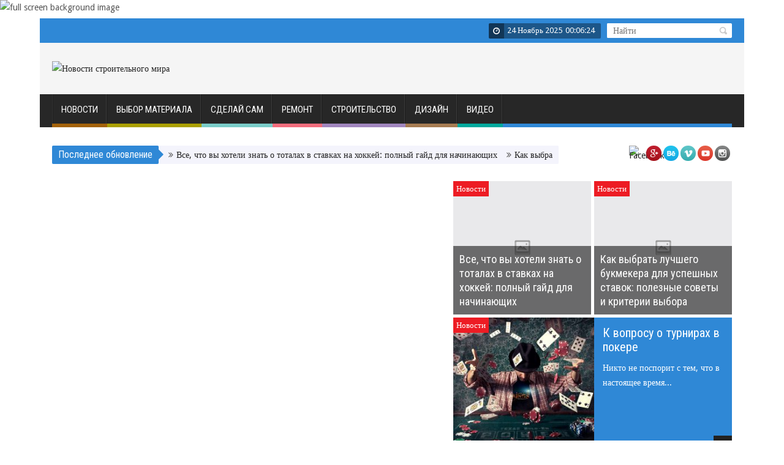

--- FILE ---
content_type: text/html; charset=UTF-8
request_url: http://zona-baltunov.ru/
body_size: 11800
content:

<!DOCTYPE html>
<!--[if lt IE 7 ]><html class="ie ie6" lang="ru-RU"> <![endif]-->
<!--[if IE 7 ]><html class="ie ie7" lang="ru-RU"> <![endif]-->
<!--[if IE 8 ]><html class="ie ie8" lang="ru-RU"> <![endif]-->
<!--[if IE 9 ]><html class="ie ie9" lang="ru-RU"> <![endif]-->
<!--[if !(IE)]><!--><html lang="ru-RU"> <!--<![endif]-->
<head>
      <!-- Basic Page Needs
  	  ================================================== -->
	<meta charset="UTF-8" />
        <meta http-equiv="X-UA-Compatible" content="IE=edge,chrome=1" />
    <title>Строительный портал  </title>
        <!-- Mobile Specific Metas
  		================================================== -->
            <meta name="viewport" content="width=device-width, initial-scale=1, maximum-scale=1" />
        <!-- Favicons
        ================================================== -->
                    <link rel="shortcut icon" href="http://zona-baltunov.ru/wp-content/themes/saladmag/img/favicon.png" type="image/x-icon" />       
    
<link rel='dns-prefetch' href='//s.w.org' />
<link rel="alternate" type="application/rss+xml" title="Строительный портал &raquo; Лента" href="http://zona-baltunov.ru/feed/" />
<link rel="alternate" type="application/rss+xml" title="Строительный портал &raquo; Лента комментариев" href="http://zona-baltunov.ru/comments/feed/" />
<link rel="alternate" type="application/rss+xml" title="Строительный портал &raquo; Лента комментариев к &laquo;Главная&raquo;" href="http://zona-baltunov.ru/glavnaya/feed/" />
		<script type="text/javascript">
			window._wpemojiSettings = {"baseUrl":"https:\/\/s.w.org\/images\/core\/emoji\/12.0.0-1\/72x72\/","ext":".png","svgUrl":"https:\/\/s.w.org\/images\/core\/emoji\/12.0.0-1\/svg\/","svgExt":".svg","source":{"concatemoji":"http:\/\/zona-baltunov.ru\/wp-includes\/js\/wp-emoji-release.min.js?ver=5.2.23"}};
			!function(e,a,t){var n,r,o,i=a.createElement("canvas"),p=i.getContext&&i.getContext("2d");function s(e,t){var a=String.fromCharCode;p.clearRect(0,0,i.width,i.height),p.fillText(a.apply(this,e),0,0);e=i.toDataURL();return p.clearRect(0,0,i.width,i.height),p.fillText(a.apply(this,t),0,0),e===i.toDataURL()}function c(e){var t=a.createElement("script");t.src=e,t.defer=t.type="text/javascript",a.getElementsByTagName("head")[0].appendChild(t)}for(o=Array("flag","emoji"),t.supports={everything:!0,everythingExceptFlag:!0},r=0;r<o.length;r++)t.supports[o[r]]=function(e){if(!p||!p.fillText)return!1;switch(p.textBaseline="top",p.font="600 32px Arial",e){case"flag":return s([55356,56826,55356,56819],[55356,56826,8203,55356,56819])?!1:!s([55356,57332,56128,56423,56128,56418,56128,56421,56128,56430,56128,56423,56128,56447],[55356,57332,8203,56128,56423,8203,56128,56418,8203,56128,56421,8203,56128,56430,8203,56128,56423,8203,56128,56447]);case"emoji":return!s([55357,56424,55356,57342,8205,55358,56605,8205,55357,56424,55356,57340],[55357,56424,55356,57342,8203,55358,56605,8203,55357,56424,55356,57340])}return!1}(o[r]),t.supports.everything=t.supports.everything&&t.supports[o[r]],"flag"!==o[r]&&(t.supports.everythingExceptFlag=t.supports.everythingExceptFlag&&t.supports[o[r]]);t.supports.everythingExceptFlag=t.supports.everythingExceptFlag&&!t.supports.flag,t.DOMReady=!1,t.readyCallback=function(){t.DOMReady=!0},t.supports.everything||(n=function(){t.readyCallback()},a.addEventListener?(a.addEventListener("DOMContentLoaded",n,!1),e.addEventListener("load",n,!1)):(e.attachEvent("onload",n),a.attachEvent("onreadystatechange",function(){"complete"===a.readyState&&t.readyCallback()})),(n=t.source||{}).concatemoji?c(n.concatemoji):n.wpemoji&&n.twemoji&&(c(n.twemoji),c(n.wpemoji)))}(window,document,window._wpemojiSettings);
		</script>
		<style type="text/css">
img.wp-smiley,
img.emoji {
	display: inline !important;
	border: none !important;
	box-shadow: none !important;
	height: 1em !important;
	width: 1em !important;
	margin: 0 .07em !important;
	vertical-align: -0.1em !important;
	background: none !important;
	padding: 0 !important;
}
</style>
	<link rel='stylesheet' id='aqpb-view-css-css'  href='http://zona-baltunov.ru/wp-content/themes/saladmag/inc/addon/aqua-page-builder-master/assets/css/aqpb-view.css?ver=1763942778' type='text/css' media='all' />
<link rel='stylesheet' id='wp-block-library-css'  href='http://zona-baltunov.ru/wp-includes/css/dist/block-library/style.min.css?ver=5.2.23' type='text/css' media='all' />
<link rel='stylesheet' id='font-awesome-css'  href='http://zona-baltunov.ru/wp-content/themes/saladmag/css/font-awesome.min.css?ver=1.6' type='text/css' media='all' />
<link rel='stylesheet' id='gumby-css'  href='http://zona-baltunov.ru/wp-content/themes/saladmag/css/gumby.css?ver=1.6' type='text/css' media='all' />
<link rel='stylesheet' id='carousel-css'  href='http://zona-baltunov.ru/wp-content/themes/saladmag/css/owl.carousel.css?ver=1.6' type='text/css' media='all' />
<link rel='stylesheet' id='theme-css'  href='http://zona-baltunov.ru/wp-content/themes/saladmag/css/owl.theme.css?ver=1.6' type='text/css' media='all' />
<link rel='stylesheet' id='style-css'  href='http://zona-baltunov.ru/wp-content/themes/saladmag/style.css?ver=1.6' type='text/css' media='all' />
<link rel='stylesheet' id='mediaelementplayer-css'  href='http://zona-baltunov.ru/wp-content/themes/saladmag/css/mediaelementplayer.css?ver=1.6' type='text/css' media='all' />
<link rel='stylesheet' id='responsive-css'  href='http://zona-baltunov.ru/wp-content/themes/saladmag/css/responsive.css?ver=1.6' type='text/css' media='all' />
<link rel='stylesheet' id='custom-style-css'  href='http://zona-baltunov.ru/wp-content/themes/saladmag/custom_style.php?ver=1.6' type='text/css' media='all' />
<script type='text/javascript' src='http://zona-baltunov.ru/wp-includes/js/jquery/jquery.js?ver=1.12.4-wp'></script>
<script type='text/javascript' src='http://zona-baltunov.ru/wp-includes/js/jquery/jquery-migrate.min.js?ver=1.4.1'></script>
<link rel='https://api.w.org/' href='http://zona-baltunov.ru/wp-json/' />
<link rel="EditURI" type="application/rsd+xml" title="RSD" href="http://zona-baltunov.ru/xmlrpc.php?rsd" />
<link rel="wlwmanifest" type="application/wlwmanifest+xml" href="http://zona-baltunov.ru/wp-includes/wlwmanifest.xml" /> 
<meta name="generator" content="WordPress 5.2.23" />
<link rel="canonical" href="http://zona-baltunov.ru/" />
<link rel='shortlink' href='http://zona-baltunov.ru/' />
<link rel="alternate" type="application/json+oembed" href="http://zona-baltunov.ru/wp-json/oembed/1.0/embed?url=http%3A%2F%2Fzona-baltunov.ru%2F" />
<link rel="alternate" type="text/xml+oembed" href="http://zona-baltunov.ru/wp-json/oembed/1.0/embed?url=http%3A%2F%2Fzona-baltunov.ru%2F&#038;format=xml" />
<!--[if lt IE 9]><script src="http://html5shim.googlecode.com/svn/trunk/html5.js"></script><![endif]-->
    <style type="text/css" id="custom-background-css">
body.custom-background { background-color: #ffffff; }
</style>
	                  	
<!-- end head -->
</head>
<body class="home page-template page-template-home-page page-template-home-page-php page page-id-111 custom-background" itemscope="itemscope" itemtype="http://schema.org/WebPage">
<img alt="full screen background image" src="http://zona-baltunov.ru/wp-content/uploads/2018/03/bg11-1.jpg" id="full-screen-background-image" />

<div id="content_nav">
        <div id="nav">
		    	<ul id="menu-main-menu" class=""><li id="menu-item-15" class="color-1 menu-item menu-item-type-taxonomy menu-item-object-category menu-item-15"><a href="http://zona-baltunov.ru/category/news/">Новости<span class="border-menu"></span></a></li>
<li id="menu-item-12" class="color-3 menu-item menu-item-type-taxonomy menu-item-object-category menu-item-12"><a href="http://zona-baltunov.ru/category/vibor-materiala/">Выбор материала<span class="border-menu"></span></a></li>
<li id="menu-item-10" class="color-2 menu-item menu-item-type-taxonomy menu-item-object-category menu-item-10"><a href="http://zona-baltunov.ru/category/sdelay-sam/">СДЕЛАЙ САМ<span class="border-menu"></span></a></li>
<li id="menu-item-13" class="color-5 menu-item menu-item-type-taxonomy menu-item-object-category menu-item-13"><a href="http://zona-baltunov.ru/category/remont/">Ремонт<span class="border-menu"></span></a></li>
<li id="menu-item-14" class="color-7 menu-item menu-item-type-taxonomy menu-item-object-category menu-item-14"><a href="http://zona-baltunov.ru/category/stroitelstvo/">Строительство<span class="border-menu"></span></a></li>
<li id="menu-item-16" class="color-4 menu-item menu-item-type-taxonomy menu-item-object-category menu-item-16"><a href="http://zona-baltunov.ru/category/dizain/">Дизайн<span class="border-menu"></span></a></li>
<li id="menu-item-11" class="color-6 menu-item menu-item-type-taxonomy menu-item-object-category menu-item-11"><a href="http://zona-baltunov.ru/category/video/">Видео<span class="border-menu"></span></a></li>
</ul>   </div>
    </div>    

<div id="sb-site" class="body_wraper_box">      			

<!-- Start header -->
<header class="header-wraper">

<div class="header_top_wrapper">
<div class="row no-top">
<div class="six columns header-top-left-bar">

  <a class="open toggle-lef sb-toggle-left navbar-left" href="#nav">
				<div class="navicon-line"></div>
				<div class="navicon-line"></div>
				<div class="navicon-line"></div>
				</a>
  
</div>

<div class="six columns header-top-right-bar">
      <div id="search_block_top">
	<form id="searchbox" action="http://zona-baltunov.ru" method="GET" role="search">
		<p>
			<input type="text" id="search_query_top" name="s" class="search_query ac_input" value="" placeholder="Найти">
            <a class="button_search" href="javascript:document.getElementById('searchbox').submit();"></a>
	</p>
	</form>
    <span>Search</span>
    <div class="clearfix"></div>
</div>
<div class="clock">
<i class="fa fa-clock-o"></i>
<div id="Date">

24 Ноябрь 2025</div>
  <ul>
      <li id="hours"></li>
      <li class="point">:</li>
      <li id="min"></li>
      <li class="point">:</li>
      <li id="sec"></li>
  </ul>
</div>

<div class="clearfix"></div>
</div>

</div>
</div>

 
        
 <div class="header_main_wrapper">
        <div class="row">
	<div class="twelve columns logo-position">
    
      <!-- begin logo -->
                           
                           
                                <a href="http://zona-baltunov.ru">
                                                                                                                <img src="http://zona-baltunov.ru/wp-content/themes/saladmag/img/logo.png" alt="Новости строительного мира"/>
                                                                    </a>
                            
                            <!-- end logo -->
    </div>
        
</div>

</div>

                
<!-- end header, logo, top ads -->

              
<!-- Start Main menu -->
<div id="menu_wrapper" class="menu_wrapper menu_sticky">
<div class="row">
	<div class="main_menu twelve columns"> 

                            <!-- main menu -->
                           
  <div class="menu-primary-container main-menu"> 
<ul id="mainmenu" class="sf-menu"><li id="menu-item-15" class="color-1 menu-item menu-item-type-taxonomy menu-item-object-category"><a href="http://zona-baltunov.ru/category/news/">Новости<span class="border-menu"></span></a></li>
<li id="menu-item-12" class="color-3 menu-item menu-item-type-taxonomy menu-item-object-category"><a href="http://zona-baltunov.ru/category/vibor-materiala/">Выбор материала<span class="border-menu"></span></a></li>
<li id="menu-item-10" class="color-2 menu-item menu-item-type-taxonomy menu-item-object-category"><a href="http://zona-baltunov.ru/category/sdelay-sam/">СДЕЛАЙ САМ<span class="border-menu"></span></a></li>
<li id="menu-item-13" class="color-5 menu-item menu-item-type-taxonomy menu-item-object-category"><a href="http://zona-baltunov.ru/category/remont/">Ремонт<span class="border-menu"></span></a></li>
<li id="menu-item-14" class="color-7 menu-item menu-item-type-taxonomy menu-item-object-category"><a href="http://zona-baltunov.ru/category/stroitelstvo/">Строительство<span class="border-menu"></span></a></li>
<li id="menu-item-16" class="color-4 menu-item menu-item-type-taxonomy menu-item-object-category"><a href="http://zona-baltunov.ru/category/dizain/">Дизайн<span class="border-menu"></span></a></li>
<li id="menu-item-11" class="color-6 menu-item menu-item-type-taxonomy menu-item-object-category"><a href="http://zona-baltunov.ru/category/video/">Видео<span class="border-menu"></span></a></li>
</ul><div class="clearfix"></div>
</div>                             
                            <!-- end main menu -->
                                                           
                          
                        </div>
                                           
                    </div>   
                    </div>
                    
<div class="news_ticker_wrapper">
<div class="row">
<div class="nine columns">
  <div id="ticker">
  <div class="tickerfloat_wrapper"><div class="tickerfloat">Последнее обновление<i class="fa fa-caret-right"></i></div></div>
   <div class="marquee" id="mycrawler">
           
       <div><i class="fa fa-angle-double-right"></i><a href="http://zona-baltunov.ru/vse-chto-vy-xoteli-znat-o-totalax-v-stavkax-na-xokkej-polnyj-gajd-dlya-nachinayushhix/">Все, что вы хотели знать о тоталах в ставках на хоккей: полный гайд для начинающих</a></div>
            
       <div><i class="fa fa-angle-double-right"></i><a href="http://zona-baltunov.ru/kak-vybrat-luchshego-bukmekera-dlya-uspeshnyx-stavok-poleznye-sovety-i-kriterii-vybora/">Как выбрать лучшего букмекера для успешных ставок: полезные советы и критерии выбора</a></div>
            
       <div><i class="fa fa-angle-double-right"></i><a href="http://zona-baltunov.ru/k-voprosu-o-turnirax-v-pokere/">К вопросу о турнирах в покере</a></div>
            
       <div><i class="fa fa-angle-double-right"></i><a href="http://zona-baltunov.ru/kakoj-vybrat-sajding/">Какой выбрать сайдинг?</a></div>
            
       <div><i class="fa fa-angle-double-right"></i><a href="http://zona-baltunov.ru/filtry-honeywell-opisanie-i-xarakteristiki/">Фильтры HONEYWELL: описание и характеристики</a></div>
            
       <div><i class="fa fa-angle-double-right"></i><a href="http://zona-baltunov.ru/zapchasti-dlya-stankov-jet-opisanie-i-xarakteristiki/">Запчасти для станков JET: описание и характеристики</a></div>
            
       <div><i class="fa fa-angle-double-right"></i><a href="http://zona-baltunov.ru/ustrojstvo-betonnogo-pola/">Устройство бетонного пола</a></div>
            
       <div><i class="fa fa-angle-double-right"></i><a href="http://zona-baltunov.ru/kak-ustroeny-zhbi-kolonny/">Как устроены ЖБИ колонны?</a></div>
            
       <div><i class="fa fa-angle-double-right"></i><a href="http://zona-baltunov.ru/igrajte-v-vulkan-kazino/">Играйте в Вулкан казино</a></div>
            
       <div><i class="fa fa-angle-double-right"></i><a href="http://zona-baltunov.ru/onlajn-kazino-vulkan-24-menyat-posle-vyigrysha-ili-ostavatsya/">Онлайн-казино Вулкан 24: менять после выигрыша или оставаться</a></div>
                
        </div>
        </div>
      
</div>

    <div class="three columns">
     
    <ul class="social-icons-list top-bar-social">
      <li><a href="#" target="_blank"><img src="http://zona-baltunov.ru/wp-content/themes/saladmag/img/icons/facebook.png" alt="Facebook"></a></li>     <li><a href="#" target="_blank"><img src="http://zona-baltunov.ru/wp-content/themes/saladmag/img/icons/google-plus.png" alt="Google Plus"></a></li>     <li><a href="#" target="_blank"><img src="http://zona-baltunov.ru/wp-content/themes/saladmag/img/icons/behance.png" alt="Behance"></a></li>     <li><a href="#" target="_blank"><img src="http://zona-baltunov.ru/wp-content/themes/saladmag/img/icons/vimeo.png" alt="Vimeo"></a></li>     <li><a href="#" target="_blank"><img src="http://zona-baltunov.ru/wp-content/themes/saladmag/img/icons/youtube.png" alt="Youtube"></a></li>     <li><a href="#" target="_blank"><img src="http://zona-baltunov.ru/wp-content/themes/saladmag/img/icons/instagram.png" alt="Instagram"></a></li>                                                            </ul>  
          </div>

</div>
</div>

            </header>


<div class="row">
  <div class="twelve columns feature-three">
  
  
  <div class="slide-large-wrapper header-slider2">
      <div class="owl_slider slider-large owl-carousel">
               

            
 

                <div class="item_slide">
              
               <a  href="http://zona-baltunov.ru/vse-chto-vy-xoteli-znat-o-totalax-v-stavkax-na-xokkej-polnyj-gajd-dlya-nachinayushhix/" class="feature-link" title="Все, что вы хотели знать о тоталах в ставках на хоккей: полный гайд для начинающих">              
<img class="no_feature_img" src="http://zona-baltunov.ru/wp-content/themes/saladmag/img/feature_img/slider-normal.jpg">  
</a>
<span class="meta-category"><a class="post-category-color" style="background-color:#ED1C24" href="http://zona-baltunov.ru/category/news/">Новости</a></span> 
<div class="item_slide_caption">							
                                <h1> <a href="http://zona-baltunov.ru/vse-chto-vy-xoteli-znat-o-totalax-v-stavkax-na-xokkej-polnyj-gajd-dlya-nachinayushhix/">Все, что вы хотели знать о тоталах в ставках на хоккей: полный гайд для начинающих</a> </h1>
                                                       
<p class="post-meta meta-main-img"></p>                            
						</div>
                 </div>
               
            
 

                <div class="item_slide">
              
               <a  href="http://zona-baltunov.ru/kak-vybrat-luchshego-bukmekera-dlya-uspeshnyx-stavok-poleznye-sovety-i-kriterii-vybora/" class="feature-link" title="Как выбрать лучшего букмекера для успешных ставок: полезные советы и критерии выбора">              
<img class="no_feature_img" src="http://zona-baltunov.ru/wp-content/themes/saladmag/img/feature_img/slider-normal.jpg">  
</a>
<span class="meta-category"><a class="post-category-color" style="background-color:#ED1C24" href="http://zona-baltunov.ru/category/news/">Новости</a></span> 
<div class="item_slide_caption">							
                                <h1> <a href="http://zona-baltunov.ru/kak-vybrat-luchshego-bukmekera-dlya-uspeshnyx-stavok-poleznye-sovety-i-kriterii-vybora/">Как выбрать лучшего букмекера для успешных ставок: полезные советы и критерии выбора</a> </h1>
                                                       
<p class="post-meta meta-main-img"></p>                            
						</div>
                 </div>
               
            
 

                <div class="item_slide">
              
               <a  href="http://zona-baltunov.ru/k-voprosu-o-turnirax-v-pokere/" class="feature-link" title="К вопросу о турнирах в покере">              
<img width="670" height="460" src="http://zona-baltunov.ru/wp-content/uploads/2022/11/sa-670x460.jpg" class="attachment-slider-normal size-slider-normal wp-post-image" alt="" srcset="http://zona-baltunov.ru/wp-content/uploads/2022/11/sa-670x460.jpg 670w, http://zona-baltunov.ru/wp-content/uploads/2022/11/sa-300x207.jpg 300w, http://zona-baltunov.ru/wp-content/uploads/2022/11/sa-768x529.jpg 768w, http://zona-baltunov.ru/wp-content/uploads/2022/11/sa-1024x705.jpg 1024w, http://zona-baltunov.ru/wp-content/uploads/2022/11/sa.jpg 1300w" sizes="(max-width: 670px) 100vw, 670px" />  
</a>
<span class="meta-category"><a class="post-category-color" style="background-color:#ED1C24" href="http://zona-baltunov.ru/category/news/">Новости</a></span> 
<div class="item_slide_caption">							
                                <h1> <a href="http://zona-baltunov.ru/k-voprosu-o-turnirax-v-pokere/">К вопросу о турнирах в покере</a> </h1>
                                                       
<p class="post-meta meta-main-img"></p>                            
						</div>
                 </div>
               
            
 

                <div class="item_slide">
              
               <a  href="http://zona-baltunov.ru/kakoj-vybrat-sajding/" class="feature-link" title="Какой выбрать сайдинг?">              
<img width="670" height="460" src="http://zona-baltunov.ru/wp-content/uploads/2022/04/sa2-670x460.jpg" class="attachment-slider-normal size-slider-normal wp-post-image" alt="" />  
</a>
<span class="meta-category"><a class="post-category-color" style="background-color:#" href="http://zona-baltunov.ru/category/remont/">Ремонт</a></span> 
<div class="item_slide_caption">							
                                <h1> <a href="http://zona-baltunov.ru/kakoj-vybrat-sajding/">Какой выбрать сайдинг?</a> </h1>
                                                       
<p class="post-meta meta-main-img"></p>                            
						</div>
                 </div>
               
            
 

                <div class="item_slide">
              
               <a  href="http://zona-baltunov.ru/filtry-honeywell-opisanie-i-xarakteristiki/" class="feature-link" title="Фильтры HONEYWELL: описание и характеристики">              
<img width="670" height="460" src="http://zona-baltunov.ru/wp-content/uploads/2022/03/sa-1-670x460.jpg" class="attachment-slider-normal size-slider-normal wp-post-image" alt="" />  
</a>
<span class="meta-category"><a class="post-category-color" style="background-color:#06DDFE" href="http://zona-baltunov.ru/category/stroitelstvo/">Строительство</a></span> 
<div class="item_slide_caption">							
                                <h1> <a href="http://zona-baltunov.ru/filtry-honeywell-opisanie-i-xarakteristiki/">Фильтры HONEYWELL: описание и характеристики</a> </h1>
                                                       
<p class="post-meta meta-main-img"></p>                            
						</div>
                 </div>
               
            
                
            
                   
              </div>
 </div>
 
                    
     <div class="grid_3 grid grid_main margin-right-caption1">
     <div class="image_post feature-item box-1">
                    <a  href="http://zona-baltunov.ru/vse-chto-vy-xoteli-znat-o-totalax-v-stavkax-na-xokkej-polnyj-gajd-dlya-nachinayushhix/"  class="feature-link" title="Все, что вы хотели знать о тоталах в ставках на хоккей: полный гайд для начинающих">              
<img src="http://zona-baltunov.ru/wp-content/themes/saladmag/img/feature_img/feature-grid.jpg"></a>
                                       <div class="caption-overlay">
  					
  
                    <a href="http://zona-baltunov.ru/vse-chto-vy-xoteli-znat-o-totalax-v-stavkax-na-xokkej-polnyj-gajd-dlya-nachinayushhix/" title="Все, что вы хотели знать о тоталах в ставках на хоккей: полный гайд для начинающих" class="inside">
                        <h3>Все, что вы хотели знать о тоталах в ставках на хоккей: полный гайд для начинающих</h3>
                    </a>
                    
                    </div>
                                        <span class="meta-category"><a class="post-category-color" style="background-color:#ED1C24" href="http://zona-baltunov.ru/category/news/">Новости</a></span> 
                  
                                        
                </div>
     </div>
                 
     <div class="grid_3 grid grid_main margin-right-caption2">
     <div class="image_post feature-item box-1">
                    <a  href="http://zona-baltunov.ru/kak-vybrat-luchshego-bukmekera-dlya-uspeshnyx-stavok-poleznye-sovety-i-kriterii-vybora/"  class="feature-link" title="Как выбрать лучшего букмекера для успешных ставок: полезные советы и критерии выбора">              
<img src="http://zona-baltunov.ru/wp-content/themes/saladmag/img/feature_img/feature-grid.jpg"></a>
                                       <div class="caption-overlay">
  					
  
                    <a href="http://zona-baltunov.ru/kak-vybrat-luchshego-bukmekera-dlya-uspeshnyx-stavok-poleznye-sovety-i-kriterii-vybora/" title="Как выбрать лучшего букмекера для успешных ставок: полезные советы и критерии выбора" class="inside">
                        <h3>Как выбрать лучшего букмекера для успешных ставок: полезные советы и критерии выбора</h3>
                    </a>
                    
                    </div>
                                        <span class="meta-category"><a class="post-category-color" style="background-color:#ED1C24" href="http://zona-baltunov.ru/category/news/">Новости</a></span> 
                  
                                        
                </div>
     </div>
                 
     <div class="grid_3 grid grid_main margin-right-caption3">
     <div class="image_post feature-item box-1">
                    <a  href="http://zona-baltunov.ru/k-voprosu-o-turnirax-v-pokere/"  class="feature-link" title="К вопросу о турнирах в покере">              
<img width="250" height="242" src="http://zona-baltunov.ru/wp-content/uploads/2022/11/sa-250x242.jpg" class="attachment-feature-grid size-feature-grid wp-post-image" alt="" /></a>
                                       <span class="meta-category"><a class="post-category-color" style="background-color:#ED1C24" href="http://zona-baltunov.ru/category/news/">Новости</a></span> 
                  
                                        
                </div>
     </div>
          <div class="grid_3 grid caption_header">
      <a href="http://zona-baltunov.ru/k-voprosu-o-turnirax-v-pokere/" title="К вопросу о турнирах в покере" class="inside"><h3>К вопросу о турнирах в покере</h3></a>
      <p class="post-meta meta-main-img"></p>      <p>Никто не поспорит с тем, что в настоящее время... </p>
     <div class="link-more"><a href="http://zona-baltunov.ru/k-voprosu-o-turnirax-v-pokere/">&nbsp;</a></div>
     </div>
       
        
        
        
     
    </div>
    </div>


   


<div class="row">
  <div class="twelve columns carousel_header_wrapper">
 <div class="widget-title"><h2>Carousel post title</h2></div>  
  
 <div class="owl_carousel carousel_header">
 
 
                
 <div class="item carousel_header_medium appear_animation">
 <div class="mediaholder medium image_post feature-item">
                     <a  href="http://zona-baltunov.ru/vse-chto-vy-xoteli-znat-o-totalax-v-stavkax-na-xokkej-polnyj-gajd-dlya-nachinayushhix/" class="feature-link" title="Все, что вы хотели знать о тоталах в ставках на хоккей: полный гайд для начинающих">              
<img class="no_feature_img" src="http://zona-baltunov.ru/wp-content/themes/saladmag/img/feature_img/medium-feature.jpg"></a>
 
					
                                       <span class="meta-category"><a class="post-category-color" style="background-color:#ED1C24" href="http://zona-baltunov.ru/category/news/">Новости</a></span>                    

 </div>
 <div class="detailholder medium">
 <div class="wrap">

  <a href="http://zona-baltunov.ru/vse-chto-vy-xoteli-znat-o-totalax-v-stavkax-na-xokkej-polnyj-gajd-dlya-nachinayushhix/" title="Все, что вы хотели знать о тоталах в ставках на хоккей: полный гайд для начинающих" class="inside carousel_title">
                        Все, что вы хотели знать о тоталах в ставках на хоккей: полный гайд для начинающих                    </a>
<p class="post-meta meta-main-img"></p>  <p>Начнем с самого начала &#8212; ставки на спорт становятся... </p>
 </div>
 
 
 
 </div>
 </div>
          
 <div class="item carousel_header_medium appear_animation">
 <div class="mediaholder medium image_post feature-item">
                     <a  href="http://zona-baltunov.ru/kak-vybrat-luchshego-bukmekera-dlya-uspeshnyx-stavok-poleznye-sovety-i-kriterii-vybora/" class="feature-link" title="Как выбрать лучшего букмекера для успешных ставок: полезные советы и критерии выбора">              
<img class="no_feature_img" src="http://zona-baltunov.ru/wp-content/themes/saladmag/img/feature_img/medium-feature.jpg"></a>
 
					
                                       <span class="meta-category"><a class="post-category-color" style="background-color:#ED1C24" href="http://zona-baltunov.ru/category/news/">Новости</a></span>                    

 </div>
 <div class="detailholder medium">
 <div class="wrap">

  <a href="http://zona-baltunov.ru/kak-vybrat-luchshego-bukmekera-dlya-uspeshnyx-stavok-poleznye-sovety-i-kriterii-vybora/" title="Как выбрать лучшего букмекера для успешных ставок: полезные советы и критерии выбора" class="inside carousel_title">
                        Как выбрать лучшего букмекера для успешных ставок: полезные советы и критерии выбора                    </a>
<p class="post-meta meta-main-img"></p>  <p>Когда дело касается ставок на спорт, выбор... </p>
 </div>
 
 
 
 </div>
 </div>
          
 <div class="item carousel_header_medium appear_animation">
 <div class="mediaholder medium image_post feature-item">
                     <a  href="http://zona-baltunov.ru/k-voprosu-o-turnirax-v-pokere/" class="feature-link" title="К вопросу о турнирах в покере">              
<img width="400" height="255" src="http://zona-baltunov.ru/wp-content/uploads/2022/11/sa-400x255.jpg" class="attachment-medium-feature size-medium-feature wp-post-image" alt="" srcset="http://zona-baltunov.ru/wp-content/uploads/2022/11/sa-400x255.jpg 400w, http://zona-baltunov.ru/wp-content/uploads/2022/11/sa-171x108.jpg 171w" sizes="(max-width: 400px) 100vw, 400px" /></a>
 
					
                                       <span class="meta-category"><a class="post-category-color" style="background-color:#ED1C24" href="http://zona-baltunov.ru/category/news/">Новости</a></span>                    

 </div>
 <div class="detailholder medium">
 <div class="wrap">

  <a href="http://zona-baltunov.ru/k-voprosu-o-turnirax-v-pokere/" title="К вопросу о турнирах в покере" class="inside carousel_title">
                        К вопросу о турнирах в покере                    </a>
<p class="post-meta meta-main-img"></p>  <p>Никто не поспорит с тем, что в настоящее время... </p>
 </div>
 
 
 
 </div>
 </div>
          
 <div class="item carousel_header_medium appear_animation">
 <div class="mediaholder medium image_post feature-item">
                     <a  href="http://zona-baltunov.ru/kakoj-vybrat-sajding/" class="feature-link" title="Какой выбрать сайдинг?">              
<img width="400" height="255" src="http://zona-baltunov.ru/wp-content/uploads/2022/04/sa2-400x255.jpg" class="attachment-medium-feature size-medium-feature wp-post-image" alt="" srcset="http://zona-baltunov.ru/wp-content/uploads/2022/04/sa2-400x255.jpg 400w, http://zona-baltunov.ru/wp-content/uploads/2022/04/sa2-171x108.jpg 171w" sizes="(max-width: 400px) 100vw, 400px" /></a>
 
					
                                       <span class="meta-category"><a class="post-category-color" style="background-color:#" href="http://zona-baltunov.ru/category/remont/">Ремонт</a></span>                    

 </div>
 <div class="detailholder medium">
 <div class="wrap">

  <a href="http://zona-baltunov.ru/kakoj-vybrat-sajding/" title="Какой выбрать сайдинг?" class="inside carousel_title">
                        Какой выбрать сайдинг?                    </a>
<p class="post-meta meta-main-img"></p>  <p>Сайдинг, например такой как сайдинг деке премиум, на... </p>
 </div>
 
 
 
 </div>
 </div>
          
 <div class="item carousel_header_medium appear_animation">
 <div class="mediaholder medium image_post feature-item">
                     <a  href="http://zona-baltunov.ru/filtry-honeywell-opisanie-i-xarakteristiki/" class="feature-link" title="Фильтры HONEYWELL: описание и характеристики">              
<img width="400" height="255" src="http://zona-baltunov.ru/wp-content/uploads/2022/03/sa-1-400x255.jpg" class="attachment-medium-feature size-medium-feature wp-post-image" alt="" srcset="http://zona-baltunov.ru/wp-content/uploads/2022/03/sa-1-400x255.jpg 400w, http://zona-baltunov.ru/wp-content/uploads/2022/03/sa-1-171x108.jpg 171w" sizes="(max-width: 400px) 100vw, 400px" /></a>
 
					
                                       <span class="meta-category"><a class="post-category-color" style="background-color:#06DDFE" href="http://zona-baltunov.ru/category/stroitelstvo/">Строительство</a></span>                    

 </div>
 <div class="detailholder medium">
 <div class="wrap">

  <a href="http://zona-baltunov.ru/filtry-honeywell-opisanie-i-xarakteristiki/" title="Фильтры HONEYWELL: описание и характеристики" class="inside carousel_title">
                        Фильтры HONEYWELL: описание и характеристики                    </a>
<p class="post-meta meta-main-img"></p>  <p>В любом случае, если начать внимательно изучать... </p>
 </div>
 
 
 
 </div>
 </div>
          
 <div class="item carousel_header_medium appear_animation">
 <div class="mediaholder medium image_post feature-item">
                     <a  href="http://zona-baltunov.ru/zapchasti-dlya-stankov-jet-opisanie-i-xarakteristiki/" class="feature-link" title="Запчасти для станков JET: описание и характеристики">              
<img width="400" height="255" src="http://zona-baltunov.ru/wp-content/uploads/2022/03/sa-400x255.jpg" class="attachment-medium-feature size-medium-feature wp-post-image" alt="" srcset="http://zona-baltunov.ru/wp-content/uploads/2022/03/sa-400x255.jpg 400w, http://zona-baltunov.ru/wp-content/uploads/2022/03/sa-171x108.jpg 171w" sizes="(max-width: 400px) 100vw, 400px" /></a>
 
					
                                       <span class="meta-category"><a class="post-category-color" style="background-color:#06DDFE" href="http://zona-baltunov.ru/category/stroitelstvo/">Строительство</a></span>                    

 </div>
 <div class="detailholder medium">
 <div class="wrap">

  <a href="http://zona-baltunov.ru/zapchasti-dlya-stankov-jet-opisanie-i-xarakteristiki/" title="Запчасти для станков JET: описание и характеристики" class="inside carousel_title">
                        Запчасти для станков JET: описание и характеристики                    </a>
<p class="post-meta meta-main-img"></p>  <p>В первую очередь, необходимо отчетливо понимать и... </p>
 </div>
 
 
 
 </div>
 </div>
          
 <div class="item carousel_header_medium appear_animation">
 <div class="mediaholder medium image_post feature-item">
                     <a  href="http://zona-baltunov.ru/ustrojstvo-betonnogo-pola/" class="feature-link" title="Устройство бетонного пола">              
<img width="400" height="255" src="http://zona-baltunov.ru/wp-content/uploads/2021/06/sa-400x255.jpg" class="attachment-medium-feature size-medium-feature wp-post-image" alt="" srcset="http://zona-baltunov.ru/wp-content/uploads/2021/06/sa-400x255.jpg 400w, http://zona-baltunov.ru/wp-content/uploads/2021/06/sa-171x108.jpg 171w" sizes="(max-width: 400px) 100vw, 400px" /></a>
 
					
                                       <span class="meta-category"><a class="post-category-color" style="background-color:#06DDFE" href="http://zona-baltunov.ru/category/stroitelstvo/">Строительство</a></span>                    

 </div>
 <div class="detailholder medium">
 <div class="wrap">

  <a href="http://zona-baltunov.ru/ustrojstvo-betonnogo-pola/" title="Устройство бетонного пола" class="inside carousel_title">
                        Устройство бетонного пола                    </a>
<p class="post-meta meta-main-img"></p>  <p>Конечно, если детально рассматривать устройство... </p>
 </div>
 
 
 
 </div>
 </div>
    

 
  </div>
  </div>
</div>

<!-- Start content -->

<div class="row main_content">
<div class="content_wraper">
   <!-- Start content -->
     <div class="eight columns" id="content">
            
			  <div id="aq-template-wrapper-4289" class="aq-template-wrapper aq_row"><div id="aq-block-4289-1" class="aq-block aq-block-home_post_below_list aq_span12 aq-first clearfix">        <div class="widget post_list_medium_widget">
        <div class="widget-title"><h2>СДЕЛАЙ САМ</h2></div>		<div class="widget_container">
        <div class="post_list_medium">
           
	

<div class="feature-two-column margin-left-post appear_animation">
                                <div class="two-content-wrapper">
<div class="image_post feature-item">
<a  href="http://zona-baltunov.ru/kakoe-oborudovanie-neobxodimo-dlya-sklada/" class="feature-link" title="Какое оборудование необходимо для склада?">              
<img width="400" height="255" src="http://zona-baltunov.ru/wp-content/uploads/2018/12/scl2-400x255.jpg" class="attachment-medium-feature size-medium-feature wp-post-image" alt="" srcset="http://zona-baltunov.ru/wp-content/uploads/2018/12/scl2-400x255.jpg 400w, http://zona-baltunov.ru/wp-content/uploads/2018/12/scl2-171x108.jpg 171w" sizes="(max-width: 400px) 100vw, 400px" /></a>
					
                   							
       
      <span class="meta-category"><a class="post-category-color" style="background-color:#8440E2" href="http://zona-baltunov.ru/category/sdelay-sam/">СДЕЛАЙ САМ</a></span></div>
</div>
    </div>

<div class="feature-two-column appear_animation feature-custom">
                                <div class="two-content-wrapper feature-custom-below">
 <h3 class="image-post-title top-none"><a href="http://zona-baltunov.ru/kakoe-oborudovanie-neobxodimo-dlya-sklada/">Какое оборудование необходимо для склада?</a></h3>      
 <p class="post-meta meta-main-img"></p> <p>Следует отчетливо понимать, нельзя представить нормальную работу того или... </p>
 <a href="http://zona-baltunov.ru/kakoe-oborudovanie-neobxodimo-dlya-sklada/" class="medium btn default read_more">Подробнее</a>
</div>
    </div>


     <div class="clear margin-buttons"></div>
                					
				
				<div class="grid_3 grid margin2 appear_animation">
     <div class="image_post feature-item box-1">
                    <a  href="http://zona-baltunov.ru/mebelnyj-dekor-iz-plastikovyx-trub/"  class="feature-link" title="Мебельный декор из пластиковых труб">              
<img width="250" height="242" src="http://zona-baltunov.ru/wp-content/uploads/2018/03/06-D0B4D0B5D0BAD0BED180-D0B8D0B7-D0BFD0B2D185-D182D180D183D0B11-250x242.jpg" class="attachment-feature-grid size-feature-grid wp-post-image" alt="" /></a>
                   
                    <div class="caption-overlay">
  					
  
                    <a href="http://zona-baltunov.ru/mebelnyj-dekor-iz-plastikovyx-trub/" title="Мебельный декор из пластиковых труб" class="inside">
                        <h3>Мебельный декор из пластиковых труб</h3>
                    </a>
                    
                    </div>
                    
               
                    
                     <span class="meta-category"><a class="post-category-color" style="background-color:#8440E2" href="http://zona-baltunov.ru/category/sdelay-sam/">СДЕЛАЙ САМ</a></span>                    
                                          
                  
                </div>
     </div>
				
									
				
				<div class="grid_3 grid margin3 appear_animation">
     <div class="image_post feature-item box-1">
                    <a  href="http://zona-baltunov.ru/originalnye-podelki-iz-steklyannyx-butylok/"  class="feature-link" title="Оригинальные поделки из стеклянных бутылок">              
<img width="250" height="242" src="http://zona-baltunov.ru/wp-content/uploads/2018/03/maxresdefault3-1-250x242.jpg" class="attachment-feature-grid size-feature-grid wp-post-image" alt="" /></a>
                   
                    <div class="caption-overlay">
  					
  
                    <a href="http://zona-baltunov.ru/originalnye-podelki-iz-steklyannyx-butylok/" title="Оригинальные поделки из стеклянных бутылок" class="inside">
                        <h3>Оригинальные поделки из стеклянных бутылок</h3>
                    </a>
                    
                    </div>
                    
               
                    
                     <span class="meta-category"><a class="post-category-color" style="background-color:#8440E2" href="http://zona-baltunov.ru/category/sdelay-sam/">СДЕЛАЙ САМ</a></span>                    
                                          
                  
                </div>
     </div>
				
									
				
				<div class="grid_3 grid margin4 appear_animation">
     <div class="image_post feature-item box-1">
                    <a  href="http://zona-baltunov.ru/lyustra-iz-plastikovyx-butylok/"  class="feature-link" title="Люстра из пластиковых бутылок">              
<img width="250" height="242" src="http://zona-baltunov.ru/wp-content/uploads/2018/03/43781331-250x242.jpg" class="attachment-feature-grid size-feature-grid wp-post-image" alt="" /></a>
                   
                    <div class="caption-overlay">
  					
  
                    <a href="http://zona-baltunov.ru/lyustra-iz-plastikovyx-butylok/" title="Люстра из пластиковых бутылок" class="inside">
                        <h3>Люстра из пластиковых бутылок</h3>
                    </a>
                    
                    </div>
                    
               
                    
                     <span class="meta-category"><a class="post-category-color" style="background-color:#8440E2" href="http://zona-baltunov.ru/category/sdelay-sam/">СДЕЛАЙ САМ</a></span>                    
                                          
                  
                </div>
     </div>
				
				                
                
              
                
      </div>
        </div>
        </div>
     
        </div><div id="aq-block-4289-2" class="aq-block aq-block-home_post_right_list aq_span12 aq-first clearfix">        <div class="widget main_post_style clearfix">
        <div class="widget-title"><h2>Новости</h2></div>		<div class="widget_container">
           
<div class="feature-two-column margin-left-post appear_animation feature-custom">                      
                                <div class="two-content-wrapper main_feature_images">
                    
                <div class="image_post feature-item">
                
                   <a  href="http://zona-baltunov.ru/vse-chto-vy-xoteli-znat-o-totalax-v-stavkax-na-xokkej-polnyj-gajd-dlya-nachinayushhix/" class="feature-link" title="Все, что вы хотели знать о тоталах в ставках на хоккей: полный гайд для начинающих">              
<img class="no_feature_img" src="http://zona-baltunov.ru/wp-content/themes/saladmag/img/feature_img/medium-feature.jpg"></a>
					
                   							
 
<span class="meta-category"><a class="post-category-color" style="background-color:#ED1C24" href="http://zona-baltunov.ru/category/news/">Новости</a></span>                                 
                     </div>


 <h3 class="image-post-title"><a href="http://zona-baltunov.ru/vse-chto-vy-xoteli-znat-o-totalax-v-stavkax-na-xokkej-polnyj-gajd-dlya-nachinayushhix/">Все, что вы хотели знать о тоталах в ставках на хоккей: полный гайд для начинающих</a></h3>      
 <p class="post-meta meta-main-img"></p> <p>Начнем с самого начала &#8212; ставки на спорт становятся все более... </p>
  

 
 
    </div>
    </div>
   
 					   <div class="feature-two-column list-post-right appear_animation">
                      <ul class="feature-post-list">          
                
                                  
<li>
<a  href="http://zona-baltunov.ru/kak-vybrat-luchshego-bukmekera-dlya-uspeshnyx-stavok-poleznye-sovety-i-kriterii-vybora/" class="feature-image-link" title="Как выбрать лучшего букмекера для успешных ставок: полезные советы и критерии выбора">              
<img class="no_feature_img" src="http://zona-baltunov.ru/wp-content/themes/saladmag/img/feature_img/small-feature.jpg"></a>
<div class="item-details">
   <h3 class="feature-post-title"><a href="http://zona-baltunov.ru/kak-vybrat-luchshego-bukmekera-dlya-uspeshnyx-stavok-poleznye-sovety-i-kriterii-vybora/">Как выбрать лучшего букмекера для успешных ставок: полезные советы и критерии выбора</a></h3>
<p class="post-meta meta-main-img"></p><span class="meta-category-small"><a class="post-category-color" style="background-color:#ED1C24" href="http://zona-baltunov.ru/category/news/">Новости</a></span> 
   </div>
   <div class="clearfix"></div>
   </li>
            
                               
<li>
<a  href="http://zona-baltunov.ru/k-voprosu-o-turnirax-v-pokere/" class="feature-image-link" title="К вопросу о турнирах в покере">              
<img width="75" height="75" src="http://zona-baltunov.ru/wp-content/uploads/2022/11/sa-75x75.jpg" class="attachment-small-feature size-small-feature wp-post-image" alt="" srcset="http://zona-baltunov.ru/wp-content/uploads/2022/11/sa-75x75.jpg 75w, http://zona-baltunov.ru/wp-content/uploads/2022/11/sa-150x150.jpg 150w" sizes="(max-width: 75px) 100vw, 75px" /></a>
<div class="item-details">
   <h3 class="feature-post-title"><a href="http://zona-baltunov.ru/k-voprosu-o-turnirax-v-pokere/">К вопросу о турнирах в покере</a></h3>
<p class="post-meta meta-main-img"></p><span class="meta-category-small"><a class="post-category-color" style="background-color:#ED1C24" href="http://zona-baltunov.ru/category/news/">Новости</a></span> 
   </div>
   <div class="clearfix"></div>
   </li>
            
                               
<li>
<a  href="http://zona-baltunov.ru/igrajte-v-vulkan-kazino/" class="feature-image-link" title="Играйте в Вулкан казино">              
<img width="75" height="75" src="http://zona-baltunov.ru/wp-content/uploads/2020/01/sa-75x75.jpg" class="attachment-small-feature size-small-feature wp-post-image" alt="" /></a>
<div class="item-details">
   <h3 class="feature-post-title"><a href="http://zona-baltunov.ru/igrajte-v-vulkan-kazino/">Играйте в Вулкан казино</a></h3>
<p class="post-meta meta-main-img"></p><span class="meta-category-small"><a class="post-category-color" style="background-color:#ED1C24" href="http://zona-baltunov.ru/category/news/">Новости</a></span> 
   </div>
   <div class="clearfix"></div>
   </li>
            
                     
			

   </ul>
            </div>
        </div>
         </div>
      
        </div><div id="aq-block-4289-3" class="aq-block aq-block-home_post_two_columns aq_span12 aq-first clearfix"><div class="widget two_columns_post">   

                <div class="feature-two-column margin-left-post">
                   <div class="widget-title"><h2>Железо</h2></div>                    <div class="two_col_builder two-content-wrapper medium-two-columns appear_animation">
                    
                <div class="image_post feature-item">
                   <a  href="http://zona-baltunov.ru/kakimi-dolzhny-byt-rukava-dlya-svarki/" class="feature-link" title="Какими должны быть рукава для сварки?">              
<img width="400" height="255" src="http://zona-baltunov.ru/wp-content/uploads/2018/12/sa-3-400x255.jpg" class="attachment-medium-feature size-medium-feature wp-post-image" alt="" srcset="http://zona-baltunov.ru/wp-content/uploads/2018/12/sa-3-400x255.jpg 400w, http://zona-baltunov.ru/wp-content/uploads/2018/12/sa-3-171x108.jpg 171w" sizes="(max-width: 400px) 100vw, 400px" /></a>
					
                   							
 
<span class="meta-category"><a class="post-category-color" style="background-color:#39B54A" href="http://zona-baltunov.ru/category/vibor-materiala/">Выбор материала</a></span>                   
                    
                     </div>

<div class="wrap_box_style_main feature-custom-below">
 <h3 class="image-post-title"><a href="http://zona-baltunov.ru/kakimi-dolzhny-byt-rukava-dlya-svarki/">Какими должны быть рукава для сварки?</a></h3>      
  <p class="post-meta meta-main-img"></p>	
 <p>Чтобы можно было без особого труда подвести газ от баллона к горелке, или же,... </p>
   </div>
    </div>
           
                                       
 <div class="wrap_box_style_ul appear_animation"> 
    <ul class="feature-post-list">                 
               

   <li>
   <a  href="http://zona-baltunov.ru/sem-kvartiry/" class="feature-image-link" title="Съем квартиры">              
<img width="75" height="75" src="http://zona-baltunov.ru/wp-content/uploads/2018/07/holz-75x75.jpg" class="attachment-small-feature size-small-feature wp-post-image" alt="" srcset="http://zona-baltunov.ru/wp-content/uploads/2018/07/holz-75x75.jpg 75w, http://zona-baltunov.ru/wp-content/uploads/2018/07/holz-150x150.jpg 150w" sizes="(max-width: 75px) 100vw, 75px" /></a>
<div class="item-details">
   <h3 class="feature-post-title"><a href="http://zona-baltunov.ru/sem-kvartiry/">Съем квартиры</a></h3>
  <p class="post-meta meta-main-img"></p>	
  <span class="meta-category-small"><a class="post-category-color" style="background-color:#39B54A" href="http://zona-baltunov.ru/category/vibor-materiala/">Выбор материала</a></span> 
     </div>
   <div class="clearfix"></div>
   </li>

  

                     
               

   <li>
   <a  href="http://zona-baltunov.ru/ocenivaem-kachestvo-drevesiny/" class="feature-image-link" title="Оцениваем качество древесины">              
<img width="75" height="75" src="http://zona-baltunov.ru/wp-content/uploads/2018/07/holz-75x75.jpg" class="attachment-small-feature size-small-feature wp-post-image" alt="" srcset="http://zona-baltunov.ru/wp-content/uploads/2018/07/holz-75x75.jpg 75w, http://zona-baltunov.ru/wp-content/uploads/2018/07/holz-150x150.jpg 150w" sizes="(max-width: 75px) 100vw, 75px" /></a>
<div class="item-details">
   <h3 class="feature-post-title"><a href="http://zona-baltunov.ru/ocenivaem-kachestvo-drevesiny/">Оцениваем качество древесины</a></h3>
  <p class="post-meta meta-main-img"></p>	
  <span class="meta-category-small"><a class="post-category-color" style="background-color:#39B54A" href="http://zona-baltunov.ru/category/vibor-materiala/">Выбор материала</a></span> 
     </div>
   <div class="clearfix"></div>
   </li>

  

     </ul>     </div>      
       
        </div>

           

                <div class="feature-two-column">
                  <div class="widget-title"><h2>Консоли</h2></div>                     <div class="two_col_builder two-content-wrapper medium-two-columns appear_animation">
                     
                    <div class="image_post feature-item">
                   <a  href="http://zona-baltunov.ru/kakoj-vybrat-sajding/" class="feature-link" title="Какой выбрать сайдинг?">              
<img width="400" height="255" src="http://zona-baltunov.ru/wp-content/uploads/2022/04/sa2-400x255.jpg" class="attachment-medium-feature size-medium-feature wp-post-image" alt="" srcset="http://zona-baltunov.ru/wp-content/uploads/2022/04/sa2-400x255.jpg 400w, http://zona-baltunov.ru/wp-content/uploads/2022/04/sa2-171x108.jpg 171w" sizes="(max-width: 400px) 100vw, 400px" /></a>
					
                   							
                   
                     
                   
   <span class="meta-category"><a class="post-category-color" style="background-color:#" href="http://zona-baltunov.ru/category/remont/">Ремонт</a></span>     
                    
                     </div>

<div class="wrap_box_style_main feature-custom-below">
 <h3 class="image-post-title"><a href="http://zona-baltunov.ru/kakoj-vybrat-sajding/">Какой выбрать сайдинг?</a></h3>      
  <p class="post-meta meta-main-img"></p>	
 
 <p>Сайдинг, например такой как сайдинг деке премиум, на сегодняшний день... </p>
 </div>
 </div>
  <div class="wrap_box_style_ul appear_animation"> 
                   <ul class="feature-post-list">
   <li>
   <a  href="http://zona-baltunov.ru/chto-takoe-mbs-rukava/" class="feature-image-link" title="Что такое МБС рукава?">              
<img width="75" height="75" src="http://zona-baltunov.ru/wp-content/uploads/2019/05/bm2-75x75.jpg" class="attachment-small-feature size-small-feature wp-post-image" alt="" srcset="http://zona-baltunov.ru/wp-content/uploads/2019/05/bm2-75x75.jpg 75w, http://zona-baltunov.ru/wp-content/uploads/2019/05/bm2-150x150.jpg 150w" sizes="(max-width: 75px) 100vw, 75px" /></a>
   <div class="item-details">
   <h3 class="feature-post-title"><a href="http://zona-baltunov.ru/chto-takoe-mbs-rukava/">Что такое МБС рукава?</a></h3>
   <p class="post-meta meta-main-img"></p>   <span class="meta-category-small"><a class="post-category-color" style="background-color:#" href="http://zona-baltunov.ru/category/remont/">Ремонт</a></span> 
   	
   </div>
   <div class="clearfix"></div>
   </li>
    
   <li>
   <a  href="http://zona-baltunov.ru/osobennosti-svarki-argonom/" class="feature-image-link" title="Особенности сварки аргоном">              
<img width="75" height="75" src="http://zona-baltunov.ru/wp-content/uploads/2019/02/sa-3-75x75.jpg" class="attachment-small-feature size-small-feature wp-post-image" alt="" srcset="http://zona-baltunov.ru/wp-content/uploads/2019/02/sa-3-75x75.jpg 75w, http://zona-baltunov.ru/wp-content/uploads/2019/02/sa-3-150x150.jpg 150w" sizes="(max-width: 75px) 100vw, 75px" /></a>
   <div class="item-details">
   <h3 class="feature-post-title"><a href="http://zona-baltunov.ru/osobennosti-svarki-argonom/">Особенности сварки аргоном</a></h3>
   <p class="post-meta meta-main-img"></p>   <span class="meta-category-small"><a class="post-category-color" style="background-color:#" href="http://zona-baltunov.ru/category/remont/">Ремонт</a></span> 
   	
   </div>
   <div class="clearfix"></div>
   </li>
     </ul>    </div>        
                    
            
        </div>
         </div>
      
        </div><div id="aq-block-4289-4" class="aq-block aq-block-home_post_list_medium aq_span12 aq-first clearfix">        <div class="widget post_list_medium_widget">
        <div class="widget-title"><h2>Мобильные</h2></div>		<div class="widget_container">
        
           

    <div class="post_list_medium_widget appear_animation"> 
    <div class="feature-post-list loop-post-content">    
    <div class="image_post feature-item">
                   <a  href="http://zona-baltunov.ru/filtry-honeywell-opisanie-i-xarakteristiki/" class="feature-link" title="Фильтры HONEYWELL: описание и характеристики">              
<img width="400" height="255" src="http://zona-baltunov.ru/wp-content/uploads/2022/03/sa-1-400x255.jpg" class="attachment-medium-feature size-medium-feature wp-post-image" alt="" srcset="http://zona-baltunov.ru/wp-content/uploads/2022/03/sa-1-400x255.jpg 400w, http://zona-baltunov.ru/wp-content/uploads/2022/03/sa-1-171x108.jpg 171w" sizes="(max-width: 400px) 100vw, 400px" /></a>
					
                                      
              		                         
              <span class="meta-category"><a class="post-category-color" style="background-color:#06DDFE" href="http://zona-baltunov.ru/category/stroitelstvo/">Строительство</a></span>                                 
      
                     </div>

<div class="post_loop_content">
 <h3 class="image-post-title feature_2col"><a href="http://zona-baltunov.ru/filtry-honeywell-opisanie-i-xarakteristiki/">Фильтры HONEYWELL: описание и характеристики</a></h3>      
<p class="post-meta meta-main-img"></p><p>В любом случае, если начать внимательно изучать положительные стороны... </p>
</div>
 </div>
    </div>
         
              
                   

    <div class="post_list_medium_widget appear_animation"> 
    <div class="feature-post-list loop-post-content">    
    <div class="image_post feature-item">
                   <a  href="http://zona-baltunov.ru/zapchasti-dlya-stankov-jet-opisanie-i-xarakteristiki/" class="feature-link" title="Запчасти для станков JET: описание и характеристики">              
<img width="400" height="255" src="http://zona-baltunov.ru/wp-content/uploads/2022/03/sa-400x255.jpg" class="attachment-medium-feature size-medium-feature wp-post-image" alt="" srcset="http://zona-baltunov.ru/wp-content/uploads/2022/03/sa-400x255.jpg 400w, http://zona-baltunov.ru/wp-content/uploads/2022/03/sa-171x108.jpg 171w" sizes="(max-width: 400px) 100vw, 400px" /></a>
					
                                      
              		                         
              <span class="meta-category"><a class="post-category-color" style="background-color:#06DDFE" href="http://zona-baltunov.ru/category/stroitelstvo/">Строительство</a></span>                                 
      
                     </div>

<div class="post_loop_content">
 <h3 class="image-post-title feature_2col"><a href="http://zona-baltunov.ru/zapchasti-dlya-stankov-jet-opisanie-i-xarakteristiki/">Запчасти для станков JET: описание и характеристики</a></h3>      
<p class="post-meta meta-main-img"></p><p>В первую очередь, необходимо отчетливо понимать и знать, что касается... </p>
</div>
 </div>
    </div>
         
              
                   

    <div class="post_list_medium_widget appear_animation"> 
    <div class="feature-post-list loop-post-content">    
    <div class="image_post feature-item">
                   <a  href="http://zona-baltunov.ru/ustrojstvo-betonnogo-pola/" class="feature-link" title="Устройство бетонного пола">              
<img width="400" height="255" src="http://zona-baltunov.ru/wp-content/uploads/2021/06/sa-400x255.jpg" class="attachment-medium-feature size-medium-feature wp-post-image" alt="" srcset="http://zona-baltunov.ru/wp-content/uploads/2021/06/sa-400x255.jpg 400w, http://zona-baltunov.ru/wp-content/uploads/2021/06/sa-171x108.jpg 171w" sizes="(max-width: 400px) 100vw, 400px" /></a>
					
                                      
              		                         
              <span class="meta-category"><a class="post-category-color" style="background-color:#06DDFE" href="http://zona-baltunov.ru/category/stroitelstvo/">Строительство</a></span>                                 
      
                     </div>

<div class="post_loop_content">
 <h3 class="image-post-title feature_2col"><a href="http://zona-baltunov.ru/ustrojstvo-betonnogo-pola/">Устройство бетонного пола</a></h3>      
<p class="post-meta meta-main-img"></p><p>Конечно, если детально рассматривать устройство бетонных полов, то можно... </p>
</div>
 </div>
    </div>
         
              
                   

    <div class="post_list_medium_widget appear_animation"> 
    <div class="feature-post-list loop-post-content">    
    <div class="image_post feature-item">
                   <a  href="http://zona-baltunov.ru/kak-ustroeny-zhbi-kolonny/" class="feature-link" title="Как устроены ЖБИ колонны?">              
<img width="400" height="255" src="http://zona-baltunov.ru/wp-content/uploads/2020/06/sa-400x255.jpg" class="attachment-medium-feature size-medium-feature wp-post-image" alt="" srcset="http://zona-baltunov.ru/wp-content/uploads/2020/06/sa-400x255.jpg 400w, http://zona-baltunov.ru/wp-content/uploads/2020/06/sa-171x108.jpg 171w" sizes="(max-width: 400px) 100vw, 400px" /></a>
					
                                      
              		                         
              <span class="meta-category"><a class="post-category-color" style="background-color:#06DDFE" href="http://zona-baltunov.ru/category/stroitelstvo/">Строительство</a></span>                                 
      
                     </div>

<div class="post_loop_content">
 <h3 class="image-post-title feature_2col"><a href="http://zona-baltunov.ru/kak-ustroeny-zhbi-kolonny/">Как устроены ЖБИ колонны?</a></h3>      
<p class="post-meta meta-main-img"></p><p>Как правило, многие люди, услышал о таком определении, как «колонна», сразу... </p>
</div>
 </div>
    </div>
         
              
                     
        </div>
        </div>
     
        </div><div id="aq-block-4289-5" class="aq-block aq-block-home_post_grid_small aq_span12 aq-first clearfix">        <div class="widget four-post-style">
        <div class="widget-title"><h2>Видео</h2></div>		<div class="widget_container">
        
           

    <div class="feature-four-column medium-four-columns appear_animation">     
    <div class="image_post feature-item">
                   <a  href="http://zona-baltunov.ru/top-7-novovvedenij-v-trudoustrojstve/" class="feature-link" title="Топ-7 нововведений в трудоустройстве">              
<img width="171" height="108" src="http://zona-baltunov.ru/wp-content/uploads/2018/06/gidroizolyaciya-shvov-vidy-materialov-i-tehnologiya-germetizacii-11-171x108.jpg" class="attachment-small-grid size-small-grid wp-post-image" alt="" srcset="http://zona-baltunov.ru/wp-content/uploads/2018/06/gidroizolyaciya-shvov-vidy-materialov-i-tehnologiya-germetizacii-11-171x108.jpg 171w, http://zona-baltunov.ru/wp-content/uploads/2018/06/gidroizolyaciya-shvov-vidy-materialov-i-tehnologiya-germetizacii-11-400x255.jpg 400w" sizes="(max-width: 171px) 100vw, 171px" /></a>
					
                                      
              		                         
              <span class="meta-category"><a class="post-category-color" style="background-color:#C69C6D" href="http://zona-baltunov.ru/category/video/">Видео</a></span>                                 
      
                     </div>


 <h3 class="image-post-title feature_2col"><a href="http://zona-baltunov.ru/top-7-novovvedenij-v-trudoustrojstve/">Топ-7 нововведений в трудоустройстве</a></h3>      
<p class="post-meta meta-main-img"></p> 
    </div>
         
              
                   

    <div class="feature-four-column medium-four-columns appear_animation">     
    <div class="image_post feature-item">
                   <a  href="http://zona-baltunov.ru/promyshlennaya-ukladka-plitki-40-kvadratov-v-chas/" class="feature-link" title="Промышленная укладка плитки 40 квадратов в час.">              
<img width="171" height="108" src="http://zona-baltunov.ru/wp-content/uploads/2015/06/iKX3pAYT1-171x108.png" class="attachment-small-grid size-small-grid wp-post-image" alt="" srcset="http://zona-baltunov.ru/wp-content/uploads/2015/06/iKX3pAYT1-171x108.png 171w, http://zona-baltunov.ru/wp-content/uploads/2015/06/iKX3pAYT1-400x255.png 400w" sizes="(max-width: 171px) 100vw, 171px" /></a>
					
                                      
              		                         
              <span class="meta-category"><a class="post-category-color" style="background-color:#C69C6D" href="http://zona-baltunov.ru/category/video/">Видео</a></span>                                 
      
                     </div>


 <h3 class="image-post-title feature_2col"><a href="http://zona-baltunov.ru/promyshlennaya-ukladka-plitki-40-kvadratov-v-chas/">Промышленная укладка плитки 40 квадратов в час.</a></h3>      
<p class="post-meta meta-main-img"></p> 
    </div>
         
              
                     
        </div>
        </div>
     
        </div></div>


  </div>
  <!-- End content -->
  
  
    <!-- Start sidebar -->
	<div class="four columns" id="sidebar">
<div id="rec-carousel-posts-2" class="widget carousel_post"><div class="widget-title"><h2>Новости</h2></div><div class="owl_slider slider-large content-sliders owl-carousel sidebar appear_animation">
         
                          <div class="item_slide">
              <a  href="http://zona-baltunov.ru/vse-chto-vy-xoteli-znat-o-totalax-v-stavkax-na-xokkej-polnyj-gajd-dlya-nachinayushhix/" class="feature-link" title="Все, что вы хотели знать о тоталах в ставках на хоккей: полный гайд для начинающих">              
<img class="no_feature_img" src="http://zona-baltunov.ru/wp-content/themes/saladmag/img/feature_img/medium-feature.jpg">
 
</a>
<span class="meta-category"><a class="post-category-color" style="background-color:#ED1C24" href="http://zona-baltunov.ru/category/news/">Новости</a></span>
<div class="item_slide_caption">
						                            
                        	 <h1 class="carousel-title"><a href="http://zona-baltunov.ru/vse-chto-vy-xoteli-znat-o-totalax-v-stavkax-na-xokkej-polnyj-gajd-dlya-nachinayushhix/">Все, что вы хотели знать о тоталах в ставках на хоккей: полный гайд для начинающих</a> </h1>
                             
                            
						</div>

</div>

 
             
                          <div class="item_slide">
              <a  href="http://zona-baltunov.ru/kak-vybrat-luchshego-bukmekera-dlya-uspeshnyx-stavok-poleznye-sovety-i-kriterii-vybora/" class="feature-link" title="Как выбрать лучшего букмекера для успешных ставок: полезные советы и критерии выбора">              
<img class="no_feature_img" src="http://zona-baltunov.ru/wp-content/themes/saladmag/img/feature_img/medium-feature.jpg">
 
</a>
<span class="meta-category"><a class="post-category-color" style="background-color:#ED1C24" href="http://zona-baltunov.ru/category/news/">Новости</a></span>
<div class="item_slide_caption">
						                            
                        	 <h1 class="carousel-title"><a href="http://zona-baltunov.ru/kak-vybrat-luchshego-bukmekera-dlya-uspeshnyx-stavok-poleznye-sovety-i-kriterii-vybora/">Как выбрать лучшего букмекера для успешных ставок: полезные советы и критерии выбора</a> </h1>
                             
                            
						</div>

</div>

 
             
                          <div class="item_slide">
              <a  href="http://zona-baltunov.ru/k-voprosu-o-turnirax-v-pokere/" class="feature-link" title="К вопросу о турнирах в покере">              
<img width="400" height="255" src="http://zona-baltunov.ru/wp-content/uploads/2022/11/sa-400x255.jpg" class="attachment-medium-feature size-medium-feature wp-post-image" alt="" srcset="http://zona-baltunov.ru/wp-content/uploads/2022/11/sa-400x255.jpg 400w, http://zona-baltunov.ru/wp-content/uploads/2022/11/sa-171x108.jpg 171w" sizes="(max-width: 400px) 100vw, 400px" />
 
</a>
<span class="meta-category"><a class="post-category-color" style="background-color:#ED1C24" href="http://zona-baltunov.ru/category/news/">Новости</a></span>
<div class="item_slide_caption">
						                            
                        	 <h1 class="carousel-title"><a href="http://zona-baltunov.ru/k-voprosu-o-turnirax-v-pokere/">К вопросу о турнирах в покере</a> </h1>
                             
                            
						</div>

</div>

 
             
                          <div class="item_slide">
              <a  href="http://zona-baltunov.ru/igrajte-v-vulkan-kazino/" class="feature-link" title="Играйте в Вулкан казино">              
<img width="150" height="113" src="http://zona-baltunov.ru/wp-content/uploads/2020/01/sa.jpg" class="attachment-medium-feature size-medium-feature wp-post-image" alt="" />
 
</a>
<span class="meta-category"><a class="post-category-color" style="background-color:#ED1C24" href="http://zona-baltunov.ru/category/news/">Новости</a></span>
<div class="item_slide_caption">
						                            
                        	 <h1 class="carousel-title"><a href="http://zona-baltunov.ru/igrajte-v-vulkan-kazino/">Играйте в Вулкан казино</a> </h1>
                             
                            
						</div>

</div>

 
             
                          <div class="item_slide">
              <a  href="http://zona-baltunov.ru/onlajn-kazino-vulkan-24-menyat-posle-vyigrysha-ili-ostavatsya/" class="feature-link" title="Онлайн-казино Вулкан 24: менять после выигрыша или оставаться">              
<img class="no_feature_img" src="http://zona-baltunov.ru/wp-content/themes/saladmag/img/feature_img/medium-feature.jpg">
 
</a>
<span class="meta-category"><a class="post-category-color" style="background-color:#ED1C24" href="http://zona-baltunov.ru/category/news/">Новости</a></span>
<div class="item_slide_caption">
						                            
                        	 <h1 class="carousel-title"><a href="http://zona-baltunov.ru/onlajn-kazino-vulkan-24-menyat-posle-vyigrysha-ili-ostavatsya/">Онлайн-казино Вулкан 24: менять после выигрыша или оставаться</a> </h1>
                             
                            
						</div>

</div>

 
            </div>
<div class="margin-bottom"></div></div><div id="triple-posts-2" class="widget tab_widget">
        <div  id="tabs" class="widget_container">    

            <!--tabs-nav -->
            <ul class="tabs">
                <li class="active"><a class="title" href="#tab1">Популярное</a></li>
                <li><a class="title" href="#tab2">Новое</a></li>
                <li><a class="title" href="#tab3">Комментарии</a></li>            </ul>
            <!-- end tabs-nav -->

            <div class="tab-container">

                <!--tab1 -->
                <div id="tab1" class="tab-content">


                    <ul class="feature-post-list">
                                              
                         <li class="tab-content-class">
<a  href="http://zona-baltunov.ru/remont-i-restavraciya-mebeli-chem-otlichayutsya/" class="feature-image-link" title="Ремонт и реставрация мебели. Чем отличаются.">              
<img width="75" height="75" src="http://zona-baltunov.ru/wp-content/uploads/2018/05/remont-i-restavraciya-mebeli-150x150-75x75.jpg" class="attachment-small-feature size-small-feature wp-post-image" alt="" srcset="http://zona-baltunov.ru/wp-content/uploads/2018/05/remont-i-restavraciya-mebeli-150x150-75x75.jpg 75w, http://zona-baltunov.ru/wp-content/uploads/2018/05/remont-i-restavraciya-mebeli-150x150.jpg 150w" sizes="(max-width: 75px) 100vw, 75px" /></a>
  <div class="item-details">
   <h3 class="feature-post-title"><a href="http://zona-baltunov.ru/remont-i-restavraciya-mebeli-chem-otlichayutsya/">Ремонт и реставрация мебели. Чем отличаются.</a></h3>
<p class="post-meta meta-main-img"></p>   <span class="meta-category-small"><a class="post-category-color" style="background-color:#ED1C24" href="http://zona-baltunov.ru/category/news/">Новости</a></span>   </div>
   <div class="clearfix"></div>
   </li>
                         
                                                     
                         <li class="tab-content-class">
<a  href="http://zona-baltunov.ru/vidy-listovyx-stroitelnyx-materialov/" class="feature-image-link" title="Виды листовых строительных материалов">              
<img width="75" height="75" src="http://zona-baltunov.ru/wp-content/uploads/2018/07/1410987709-75x75.jpg" class="attachment-small-feature size-small-feature wp-post-image" alt="" srcset="http://zona-baltunov.ru/wp-content/uploads/2018/07/1410987709-75x75.jpg 75w, http://zona-baltunov.ru/wp-content/uploads/2018/07/1410987709-150x150.jpg 150w" sizes="(max-width: 75px) 100vw, 75px" /></a>
  <div class="item-details">
   <h3 class="feature-post-title"><a href="http://zona-baltunov.ru/vidy-listovyx-stroitelnyx-materialov/">Виды листовых строительных материалов</a></h3>
<p class="post-meta meta-main-img"></p>   <span class="meta-category-small"><a class="post-category-color" style="background-color:#06DDFE" href="http://zona-baltunov.ru/category/stroitelstvo/">Строительство</a></span>   </div>
   <div class="clearfix"></div>
   </li>
                         
                                                     
                         <li class="tab-content-class">
<a  href="http://zona-baltunov.ru/osobennosti-provedeniya-fasadnyx-rabot/" class="feature-image-link" title="Особенности проведения фасадных работ">              
<img width="75" height="75" src="http://zona-baltunov.ru/wp-content/uploads/2018/07/1354096888_picturepicture11711_73694-75x75.jpg" class="attachment-small-feature size-small-feature wp-post-image" alt="" srcset="http://zona-baltunov.ru/wp-content/uploads/2018/07/1354096888_picturepicture11711_73694-75x75.jpg 75w, http://zona-baltunov.ru/wp-content/uploads/2018/07/1354096888_picturepicture11711_73694-150x150.jpg 150w" sizes="(max-width: 75px) 100vw, 75px" /></a>
  <div class="item-details">
   <h3 class="feature-post-title"><a href="http://zona-baltunov.ru/osobennosti-provedeniya-fasadnyx-rabot/">Особенности проведения фасадных работ</a></h3>
<p class="post-meta meta-main-img"></p>   <span class="meta-category-small"><a class="post-category-color" style="background-color:#06DDFE" href="http://zona-baltunov.ru/category/stroitelstvo/">Строительство</a></span>   </div>
   <div class="clearfix"></div>
   </li>
                         
                                                     
                         <li class="tab-content-class">
<a  href="http://zona-baltunov.ru/raznovidnosti-arxitekturnyx-elementov-fasada-zdaniya/" class="feature-image-link" title="Разновидности архитектурных элементов фасада здания">              
<img width="75" height="75" src="http://zona-baltunov.ru/wp-content/uploads/2018/07/3044730-75x75.jpg" class="attachment-small-feature size-small-feature wp-post-image" alt="" srcset="http://zona-baltunov.ru/wp-content/uploads/2018/07/3044730-75x75.jpg 75w, http://zona-baltunov.ru/wp-content/uploads/2018/07/3044730-150x150.jpg 150w" sizes="(max-width: 75px) 100vw, 75px" /></a>
  <div class="item-details">
   <h3 class="feature-post-title"><a href="http://zona-baltunov.ru/raznovidnosti-arxitekturnyx-elementov-fasada-zdaniya/">Разновидности архитектурных элементов фасада здания</a></h3>
<p class="post-meta meta-main-img"></p>   <span class="meta-category-small"><a class="post-category-color" style="background-color:#06DDFE" href="http://zona-baltunov.ru/category/stroitelstvo/">Строительство</a></span>   </div>
   <div class="clearfix"></div>
   </li>
                         
                                                </ul>

                </div>
                <!-- end tab1 -->

                <!--tab2 -->
                <div id="tab2" class="tab-content">

                     <ul class="feature-post-list">
                        
                         <li class="tab-content-class">
<a  href="http://zona-baltunov.ru/vse-chto-vy-xoteli-znat-o-totalax-v-stavkax-na-xokkej-polnyj-gajd-dlya-nachinayushhix/" class="feature-image-link" title="Все, что вы хотели знать о тоталах в ставках на хоккей: полный гайд для начинающих">              
<img class="no_feature_img" src="http://zona-baltunov.ru/wp-content/themes/saladmag/img/feature_img/small-feature.jpg"></a>
  <div class="item-details">
   <h3 class="feature-post-title"><a href="http://zona-baltunov.ru/vse-chto-vy-xoteli-znat-o-totalax-v-stavkax-na-xokkej-polnyj-gajd-dlya-nachinayushhix/">Все, что вы хотели знать о тоталах в ставках на хоккей: полный гайд для начинающих</a></h3>
<p class="post-meta meta-main-img"></p>   <span class="meta-category-small"><a class="post-category-color" style="background-color:#ED1C24" href="http://zona-baltunov.ru/category/news/">Новости</a></span>  </div>
   <div class="clearfix"></div>
   </li>

                            
                         <li class="tab-content-class">
<a  href="http://zona-baltunov.ru/kak-vybrat-luchshego-bukmekera-dlya-uspeshnyx-stavok-poleznye-sovety-i-kriterii-vybora/" class="feature-image-link" title="Как выбрать лучшего букмекера для успешных ставок: полезные советы и критерии выбора">              
<img class="no_feature_img" src="http://zona-baltunov.ru/wp-content/themes/saladmag/img/feature_img/small-feature.jpg"></a>
  <div class="item-details">
   <h3 class="feature-post-title"><a href="http://zona-baltunov.ru/kak-vybrat-luchshego-bukmekera-dlya-uspeshnyx-stavok-poleznye-sovety-i-kriterii-vybora/">Как выбрать лучшего букмекера для успешных ставок: полезные советы и критерии выбора</a></h3>
<p class="post-meta meta-main-img"></p>   <span class="meta-category-small"><a class="post-category-color" style="background-color:#ED1C24" href="http://zona-baltunov.ru/category/news/">Новости</a></span>  </div>
   <div class="clearfix"></div>
   </li>

                            
                         <li class="tab-content-class">
<a  href="http://zona-baltunov.ru/k-voprosu-o-turnirax-v-pokere/" class="feature-image-link" title="К вопросу о турнирах в покере">              
<img width="75" height="75" src="http://zona-baltunov.ru/wp-content/uploads/2022/11/sa-75x75.jpg" class="attachment-small-feature size-small-feature wp-post-image" alt="" srcset="http://zona-baltunov.ru/wp-content/uploads/2022/11/sa-75x75.jpg 75w, http://zona-baltunov.ru/wp-content/uploads/2022/11/sa-150x150.jpg 150w" sizes="(max-width: 75px) 100vw, 75px" /></a>
  <div class="item-details">
   <h3 class="feature-post-title"><a href="http://zona-baltunov.ru/k-voprosu-o-turnirax-v-pokere/">К вопросу о турнирах в покере</a></h3>
<p class="post-meta meta-main-img"></p>   <span class="meta-category-small"><a class="post-category-color" style="background-color:#ED1C24" href="http://zona-baltunov.ru/category/news/">Новости</a></span>  </div>
   <div class="clearfix"></div>
   </li>

                            
                         <li class="tab-content-class">
<a  href="http://zona-baltunov.ru/kakoj-vybrat-sajding/" class="feature-image-link" title="Какой выбрать сайдинг?">              
<img width="75" height="75" src="http://zona-baltunov.ru/wp-content/uploads/2022/04/sa2-75x75.jpg" class="attachment-small-feature size-small-feature wp-post-image" alt="" srcset="http://zona-baltunov.ru/wp-content/uploads/2022/04/sa2-75x75.jpg 75w, http://zona-baltunov.ru/wp-content/uploads/2022/04/sa2-150x150.jpg 150w" sizes="(max-width: 75px) 100vw, 75px" /></a>
  <div class="item-details">
   <h3 class="feature-post-title"><a href="http://zona-baltunov.ru/kakoj-vybrat-sajding/">Какой выбрать сайдинг?</a></h3>
<p class="post-meta meta-main-img"></p>   <span class="meta-category-small"><a class="post-category-color" style="background-color:#" href="http://zona-baltunov.ru/category/remont/">Ремонт</a></span>  </div>
   <div class="clearfix"></div>
   </li>

                                                </ul>

                </div>
                <!-- end tab2 -->
   
                                 <!--tab4 -->
                <div id="tab3" class="tab-content">
                 
                 <ul class="feature-post-list">
                    </ul>
                 
                </div>
                <!-- end tab4 -->
              
            </div>

 <div class="clearfix"></div>
        </div>
        <!-- end tabs-container -->
        <div class="margin-bottom"></div></div><div id="jellywp_video_widget-2" class="widget video_embed_widget">			<div class="widget-title"><h2>Видео дня</h2></div>
<div class="widget_container">		
		<iframe src="http://www.youtube.com/embed/bUelGAqFLGY?wmode=transparent" width="300" height="200" ></iframe>				
     <div class="clear"></div>
    </div>
    				

			<div class="margin-bottom"></div></div><div id="home-main-post-style-2" class="widget main_post_style clearfix"><div class="widget-title"><h2>Новое</h2></div>		<div class="widget_container">
           

                   <div class="two-content-wrapper appear_animation">
                    
                <div class="image_post feature-item">
                   <a  href="http://zona-baltunov.ru/vse-chto-vy-xoteli-znat-o-totalax-v-stavkax-na-xokkej-polnyj-gajd-dlya-nachinayushhix/" class="feature-link" title="Все, что вы хотели знать о тоталах в ставках на хоккей: полный гайд для начинающих">              
<img class="no_feature_img" src="http://zona-baltunov.ru/wp-content/themes/saladmag/img/feature_img/medium-feature.jpg"></a>
					
                   		
                   
                 <span class="meta-category"><a class="post-category-color" style="background-color:#ED1C24" href="http://zona-baltunov.ru/category/news/">Новости</a></span>                    
                    
                     </div>

<div class="wrap_box_style_main image-post-title">
 <h3 class="image-post-title"><a href="http://zona-baltunov.ru/vse-chto-vy-xoteli-znat-o-totalax-v-stavkax-na-xokkej-polnyj-gajd-dlya-nachinayushhix/">Все, что вы хотели знать о тоталах в ставках на хоккей: полный гайд для начинающих</a></h3>      
<p class="post-meta meta-main-img"></p>
<p>Начнем с самого начала &#8212; ставки на спорт становятся все более... </p>
</div> 
    </div>
  <div class="wrap_box_style_ul"> 
 					  
                     <ul class="feature-post-list popular-post-widget">          
                
                        
                          <li>
<a  href="http://zona-baltunov.ru/kak-vybrat-luchshego-bukmekera-dlya-uspeshnyx-stavok-poleznye-sovety-i-kriterii-vybora/" class="feature-image-link" title="Как выбрать лучшего букмекера для успешных ставок: полезные советы и критерии выбора">              
<img class="no_feature_img" src="http://zona-baltunov.ru/wp-content/themes/saladmag/img/feature_img/small-feature.jpg"></a>
   <div class="item-details">
   <h3 class="feature-post-title"><a href="http://zona-baltunov.ru/kak-vybrat-luchshego-bukmekera-dlya-uspeshnyx-stavok-poleznye-sovety-i-kriterii-vybora/">Как выбрать лучшего букмекера для успешных ставок: полезные советы и критерии выбора</a></h3>
<p class="post-meta meta-main-img"></p>   <span class="meta-category-small"><a class="post-category-color" style="background-color:#ED1C24" href="http://zona-baltunov.ru/category/news/">Новости</a></span>   </div>
   <div class="clearfix"></div>
   </li>
            
                            
                          <li>
<a  href="http://zona-baltunov.ru/k-voprosu-o-turnirax-v-pokere/" class="feature-image-link" title="К вопросу о турнирах в покере">              
<img width="75" height="75" src="http://zona-baltunov.ru/wp-content/uploads/2022/11/sa-75x75.jpg" class="attachment-small-feature size-small-feature wp-post-image" alt="" srcset="http://zona-baltunov.ru/wp-content/uploads/2022/11/sa-75x75.jpg 75w, http://zona-baltunov.ru/wp-content/uploads/2022/11/sa-150x150.jpg 150w" sizes="(max-width: 75px) 100vw, 75px" /></a>
   <div class="item-details">
   <h3 class="feature-post-title"><a href="http://zona-baltunov.ru/k-voprosu-o-turnirax-v-pokere/">К вопросу о турнирах в покере</a></h3>
<p class="post-meta meta-main-img"></p>   <span class="meta-category-small"><a class="post-category-color" style="background-color:#ED1C24" href="http://zona-baltunov.ru/category/news/">Новости</a></span>   </div>
   <div class="clearfix"></div>
   </li>
            
                            
                          <li>
<a  href="http://zona-baltunov.ru/kakoj-vybrat-sajding/" class="feature-image-link" title="Какой выбрать сайдинг?">              
<img width="75" height="75" src="http://zona-baltunov.ru/wp-content/uploads/2022/04/sa2-75x75.jpg" class="attachment-small-feature size-small-feature wp-post-image" alt="" srcset="http://zona-baltunov.ru/wp-content/uploads/2022/04/sa2-75x75.jpg 75w, http://zona-baltunov.ru/wp-content/uploads/2022/04/sa2-150x150.jpg 150w" sizes="(max-width: 75px) 100vw, 75px" /></a>
   <div class="item-details">
   <h3 class="feature-post-title"><a href="http://zona-baltunov.ru/kakoj-vybrat-sajding/">Какой выбрать сайдинг?</a></h3>
<p class="post-meta meta-main-img"></p>   <span class="meta-category-small"><a class="post-category-color" style="background-color:#" href="http://zona-baltunov.ru/category/remont/">Ремонт</a></span>   </div>
   <div class="clearfix"></div>
   </li>
            
                            
                          <li>
<a  href="http://zona-baltunov.ru/filtry-honeywell-opisanie-i-xarakteristiki/" class="feature-image-link" title="Фильтры HONEYWELL: описание и характеристики">              
<img width="75" height="75" src="http://zona-baltunov.ru/wp-content/uploads/2022/03/sa-1-75x75.jpg" class="attachment-small-feature size-small-feature wp-post-image" alt="" srcset="http://zona-baltunov.ru/wp-content/uploads/2022/03/sa-1-75x75.jpg 75w, http://zona-baltunov.ru/wp-content/uploads/2022/03/sa-1-150x150.jpg 150w" sizes="(max-width: 75px) 100vw, 75px" /></a>
   <div class="item-details">
   <h3 class="feature-post-title"><a href="http://zona-baltunov.ru/filtry-honeywell-opisanie-i-xarakteristiki/">Фильтры HONEYWELL: описание и характеристики</a></h3>
<p class="post-meta meta-main-img"></p>   <span class="meta-category-small"><a class="post-category-color" style="background-color:#06DDFE" href="http://zona-baltunov.ru/category/stroitelstvo/">Строительство</a></span>   </div>
   <div class="clearfix"></div>
   </li>
            
                            
			

   </ul>
    </div>   
        
        </div>
      
        <div class="margin-bottom"></div></div>  </div>
  <!-- End sidebar -->
  <div class="clearfix"></div>
  </div>
  
  </div>

<!-- Start footer -->
<footer id="footer-container">

    <div class="footer-columns">
        <div class="row">
                        <div class="four columns"><div id="popular_widget-2" class="widget post_list_widget"><div class="widget-title"><h2>Самое популярное</h2></div>				<div class="widget_container">
				<ul class="feature-post-list popular-post-widget">
			
                         <li>
<a  href="http://zona-baltunov.ru/remont-i-restavraciya-mebeli-chem-otlichayutsya/" class="feature-image-link" title="Ремонт и реставрация мебели. Чем отличаются.">              
<img width="75" height="75" src="http://zona-baltunov.ru/wp-content/uploads/2018/05/remont-i-restavraciya-mebeli-150x150-75x75.jpg" class="attachment-small-feature size-small-feature wp-post-image" alt="" srcset="http://zona-baltunov.ru/wp-content/uploads/2018/05/remont-i-restavraciya-mebeli-150x150-75x75.jpg 75w, http://zona-baltunov.ru/wp-content/uploads/2018/05/remont-i-restavraciya-mebeli-150x150.jpg 150w" sizes="(max-width: 75px) 100vw, 75px" /></a>
  <div class="item-details">
   <h3 class="feature-post-title"><a href="http://zona-baltunov.ru/remont-i-restavraciya-mebeli-chem-otlichayutsya/">Ремонт и реставрация мебели. Чем отличаются.</a></h3>
   <p class="post-meta meta-main-img"></p>   <span class="meta-category-small"><a class="post-category-color" style="background-color:#ED1C24" href="http://zona-baltunov.ru/category/news/">Новости</a></span>    </div>
   <div class="clearfix"></div>
   </li>
            

		
                         <li>
<a  href="http://zona-baltunov.ru/vidy-listovyx-stroitelnyx-materialov/" class="feature-image-link" title="Виды листовых строительных материалов">              
<img width="75" height="75" src="http://zona-baltunov.ru/wp-content/uploads/2018/07/1410987709-75x75.jpg" class="attachment-small-feature size-small-feature wp-post-image" alt="" srcset="http://zona-baltunov.ru/wp-content/uploads/2018/07/1410987709-75x75.jpg 75w, http://zona-baltunov.ru/wp-content/uploads/2018/07/1410987709-150x150.jpg 150w" sizes="(max-width: 75px) 100vw, 75px" /></a>
  <div class="item-details">
   <h3 class="feature-post-title"><a href="http://zona-baltunov.ru/vidy-listovyx-stroitelnyx-materialov/">Виды листовых строительных материалов</a></h3>
   <p class="post-meta meta-main-img"></p>   <span class="meta-category-small"><a class="post-category-color" style="background-color:#06DDFE" href="http://zona-baltunov.ru/category/stroitelstvo/">Строительство</a></span>    </div>
   <div class="clearfix"></div>
   </li>
            

		
                         <li>
<a  href="http://zona-baltunov.ru/osobennosti-provedeniya-fasadnyx-rabot/" class="feature-image-link" title="Особенности проведения фасадных работ">              
<img width="75" height="75" src="http://zona-baltunov.ru/wp-content/uploads/2018/07/1354096888_picturepicture11711_73694-75x75.jpg" class="attachment-small-feature size-small-feature wp-post-image" alt="" srcset="http://zona-baltunov.ru/wp-content/uploads/2018/07/1354096888_picturepicture11711_73694-75x75.jpg 75w, http://zona-baltunov.ru/wp-content/uploads/2018/07/1354096888_picturepicture11711_73694-150x150.jpg 150w" sizes="(max-width: 75px) 100vw, 75px" /></a>
  <div class="item-details">
   <h3 class="feature-post-title"><a href="http://zona-baltunov.ru/osobennosti-provedeniya-fasadnyx-rabot/">Особенности проведения фасадных работ</a></h3>
   <p class="post-meta meta-main-img"></p>   <span class="meta-category-small"><a class="post-category-color" style="background-color:#06DDFE" href="http://zona-baltunov.ru/category/stroitelstvo/">Строительство</a></span>    </div>
   <div class="clearfix"></div>
   </li>
            

		</ul>		
</div>			
</div></div>
            <div class="four columns"><div id="jellywp_recent_comments_widget-2" class="widget post_list_widget comment_widget"><div class="widget-title"><h2>Последние комментарии</h2></div>       	    <div class="widget_container">
        <ul class="post_list">
                    </ul>
        </div>
		
	   </div></div>
                                    <div class="four columns"><div id="tag_cloud-2" class="widget widget_tag_cloud"><div class="widget-title"><h2>Метки</h2></div><div class="tagcloud"><a href="http://zona-baltunov.ru/tag/nvidia/" class="tag-cloud-link tag-link-18 tag-link-position-1" style="font-size: 8pt;" aria-label="NVIDIA (1 элемент)">NVIDIA</a></div>
</div></div>
     		        </div>
    </div>
        <div class="footer-bottom">
        <div class="row">
            <div class="six columns footer-left"> Copyright All rights reserved</div>
            <div class="six columns footer-right">                  
                                          
             </div>
        </div>  
    </div>  
</footer>
<!-- End footer -->
 

 

<script type='text/javascript' src='http://zona-baltunov.ru/wp-content/themes/saladmag/inc/addon/aqua-page-builder-master/assets/js/aqpb-view.js?ver=1763942778'></script>
<script type='text/javascript' src='http://zona-baltunov.ru/wp-includes/js/comment-reply.min.js?ver=5.2.23'></script>
<script type='text/javascript' src='http://zona-baltunov.ru/wp-content/themes/saladmag/js/marquee.js?ver=1.6'></script>
<script type='text/javascript' src='http://zona-baltunov.ru/wp-content/themes/saladmag/js/superfish.js?ver=1.6'></script>
<script type='text/javascript' src='http://zona-baltunov.ru/wp-content/themes/saladmag/js/owl.carousel.js?ver=1.6'></script>
<script type='text/javascript' src='http://zona-baltunov.ru/wp-content/themes/saladmag/js/jquery.pageslide.min.js?ver=1.6'></script>
<script type='text/javascript' src='http://zona-baltunov.ru/wp-content/themes/saladmag/js/mediaelement-and-player.min.js?ver=1.6'></script>
<script type='text/javascript' src='http://zona-baltunov.ru/wp-content/themes/saladmag/js/fluidvids.js?ver=1.6'></script>
<script type='text/javascript' src='http://zona-baltunov.ru/wp-content/themes/saladmag/js/jquery.sticky.js?ver=1.6'></script>
<script type='text/javascript' src='http://zona-baltunov.ru/wp-content/themes/saladmag/js/waypoints.min.js?ver=1.6'></script>
<script type='text/javascript' src='http://zona-baltunov.ru/wp-content/themes/saladmag/js/jquery.infinitescroll.min.js?ver=1.6'></script>
<script type='text/javascript' src='http://zona-baltunov.ru/wp-content/themes/saladmag/js/custom.js?ver=1.6'></script>
<script type='text/javascript' src='http://zona-baltunov.ru/wp-includes/js/wp-embed.min.js?ver=5.2.23'></script>
</div>
<div id="go-top"><a href="#go-top"><i class="fa fa-chevron-up"></i></a></div>
 <script type="text/javascript">
document.write("<a href='//www.liveinternet.ru/click' "+
"target=_blank><img src='//counter.yadro.ru/hit?t44.6;r"+
escape(document.referrer)+((typeof(screen)=="undefined")?"":
";s"+screen.width+"*"+screen.height+"*"+(screen.colorDepth?
screen.colorDepth:screen.pixelDepth))+";u"+escape(document.URL)+
";h"+escape(document.title.substring(0,150))+";"+Math.random()+
"' alt='' title='LiveInternet' "+
"border='0' width='1' height='1'><\/a>")
</script><script async src="//pagead2.googlesyndication.com/pagead/js/adsbygoogle.js"></script> <script> (adsbygoogle = window.adsbygoogle || []).push({ google_ad_client: "ca-pub-4668822543713657", enable_page_level_ads: true }); </script></body>
</html>

--- FILE ---
content_type: text/html; charset=utf-8
request_url: https://www.google.com/recaptcha/api2/aframe
body_size: 267
content:
<!DOCTYPE HTML><html><head><meta http-equiv="content-type" content="text/html; charset=UTF-8"></head><body><script nonce="YsOYEJaV26E7VLo40Vv-Tw">/** Anti-fraud and anti-abuse applications only. See google.com/recaptcha */ try{var clients={'sodar':'https://pagead2.googlesyndication.com/pagead/sodar?'};window.addEventListener("message",function(a){try{if(a.source===window.parent){var b=JSON.parse(a.data);var c=clients[b['id']];if(c){var d=document.createElement('img');d.src=c+b['params']+'&rc='+(localStorage.getItem("rc::a")?sessionStorage.getItem("rc::b"):"");window.document.body.appendChild(d);sessionStorage.setItem("rc::e",parseInt(sessionStorage.getItem("rc::e")||0)+1);localStorage.setItem("rc::h",'1763942782878');}}}catch(b){}});window.parent.postMessage("_grecaptcha_ready", "*");}catch(b){}</script></body></html>

--- FILE ---
content_type: text/css
request_url: http://zona-baltunov.ru/wp-content/themes/saladmag/css/gumby.css?ver=1.6
body_size: 22484
content:
@charset "UTF-8";
/**
* Gumby Framework
* ---------------
*
* Follow @gumbycss on twitter and spread the love.
* We worked super hard on making this awesome and released it to the web.
* All we ask is you leave this intact. #gumbyisawesome
*
* Gumby Framework
* http://gumbyframework.com
*
* Built with love by your friends @digitalsurgeons
* http://www.digitalsurgeons.com
*
* Free to use under the MIT license.
* http://www.opensource.org/licenses/mit-license.php
*/
html, body, div, span, applet, object, iframe, h1, h2, h3, h4, h5, h6, p, blockquote, pre, a, abbr, acronym, address, big, cite, code, del, dfn, em, img, ins, kbd, q, s, samp, small, strike, strong, sub, sup, tt, var, b, u, i, center, dl, dt, dd, ol, ul, li, fieldset, form, label, legend, table, caption, tbody, tfoot, thead, tr, th, td, article, aside, canvas, details, embed, figure, figcaption, footer, header, hgroup, menu, nav, output, ruby, section, summary, time, mark, audio, video { margin: 0; padding: 0; border: 0; font: inherit; font-size: 100%; vertical-align: baseline; }

html { line-height: 1; }

ol, ul { list-style: none; }

table { border-collapse: collapse; border-spacing: 0; }

caption, th, td { text-align: left; font-weight: normal; vertical-align: middle; border-top: 1px solid #E5E5E5; border-right: 1px solid #E5E5E5; padding-left: 15px; }
caption a, th a, td a { font-weight:bold;}

q, blockquote { quotes: none; }
q:before, q:after, blockquote:before, blockquote:after { content: ""; content: none; }

a img { border: none; }

article, aside, details, figcaption, figure, footer, header, hgroup, menu, nav, section, summary { display: block; }

.pull_right { float: right; }

.pull_left { float: left; }

/* Base Styles */
* html { font-size: 100%; }

html { font-size: 16px; line-height: 1.625em; }

* { -webkit-box-sizing: border-box; -moz-box-sizing: border-box; box-sizing: border-box; }

body { background: white; font-weight: 400; color: #555555; position: relative; -webkit-font-smoothing: antialiased; -moz-osx-font-smoothing: grayscale; }
@media only screen and (max-width: 767px) { body { -webkit-text-size-adjust: none; -ms-text-size-adjust: none; width: 100%; min-width: 0; } }

html, body { height: 100%; }

.hide { display: none; }

.hide.active, .show { display: block; }

.icon-note.icon-left a:before, .icon-note.icon-right a:after, i.icon-note:before { content: "\266a"; height: inherit; }

.icon-note-beamed.icon-left a:before, .icon-note-beamed.icon-right a:after, i.icon-note-beamed:before { content: "\266b"; height: inherit; }

.icon-music.icon-left a:before, .icon-music.icon-right a:after, i.icon-music:before { content: "🎵"; height: inherit; }

.icon-search.icon-left a:before, .icon-search.icon-right a:after, i.icon-search:before { content: "🔍"; height: inherit; }

.icon-flashlight.icon-left a:before, .icon-flashlight.icon-right a:after, i.icon-flashlight:before { content: "🔦"; height: inherit; }

.icon-mail.icon-left a:before, .icon-mail.icon-right a:after, i.icon-mail:before { content: "\2709"; height: inherit; }

.icon-heart.icon-left a:before, .icon-heart.icon-right a:after, i.icon-heart:before { content: "\2665"; height: inherit; }

.icon-heart-empty.icon-left a:before, .icon-heart-empty.icon-right a:after, i.icon-heart-empty:before { content: "\2661"; height: inherit; }

.icon-star.icon-left a:before, .icon-star.icon-right a:after, i.icon-star:before { content: "\2605"; height: inherit; }

.icon-star-empty.icon-left a:before, .icon-star-empty.icon-right a:after, i.icon-star-empty:before { content: "\2606"; height: inherit; }

.icon-user.icon-left a:before, .icon-user.icon-right a:after, i.icon-user:before { content: "👤"; height: inherit; }

.icon-users.icon-left a:before, .icon-users.icon-right a:after, i.icon-users:before { content: "👥"; height: inherit; }

.icon-user-add.icon-left a:before, .icon-user-add.icon-right a:after, i.icon-user-add:before { content: "\e700"; height: inherit; }

.icon-video.icon-left a:before, .icon-video.icon-right a:after, i.icon-video:before { content: "🎬"; height: inherit; }

.icon-picture.icon-left a:before, .icon-picture.icon-right a:after, i.icon-picture:before { content: "🌄"; height: inherit; }

.icon-camera.icon-left a:before, .icon-camera.icon-right a:after, i.icon-camera:before { content: "📷"; height: inherit; }

.icon-layout.icon-left a:before, .icon-layout.icon-right a:after, i.icon-layout:before { content: "\268f"; height: inherit; }

.icon-menu.icon-left a:before, .icon-menu.icon-right a:after, i.icon-menu:before { content: "\2630"; height: inherit; }

.icon-check.icon-left a:before, .icon-check.icon-right a:after, i.icon-check:before { content: "\2713"; height: inherit; }

.icon-cancel.icon-left a:before, .icon-cancel.icon-right a:after, i.icon-cancel:before { content: "\2715"; height: inherit; }

.icon-cancel-circled.icon-left a:before, .icon-cancel-circled.icon-right a:after, i.icon-cancel-circled:before { content: "\2716"; height: inherit; }

.icon-cancel-squared.icon-left a:before, .icon-cancel-squared.icon-right a:after, i.icon-cancel-squared:before { content: "\274e"; height: inherit; }

.icon-plus.icon-left a:before, .icon-plus.icon-right a:after, i.icon-plus:before { content: "\2b"; height: inherit; }

.icon-plus-circled.icon-left a:before, .icon-plus-circled.icon-right a:after, i.icon-plus-circled:before { content: "\2795"; height: inherit; }

.icon-plus-squared.icon-left a:before, .icon-plus-squared.icon-right a:after, i.icon-plus-squared:before { content: "\229e"; height: inherit; }

.icon-minus.icon-left a:before, .icon-minus.icon-right a:after, i.icon-minus:before { content: "\2d"; height: inherit; }

.icon-minus-circled.icon-left a:before, .icon-minus-circled.icon-right a:after, i.icon-minus-circled:before { content: "\2796"; height: inherit; }

.icon-minus-squared.icon-left a:before, .icon-minus-squared.icon-right a:after, i.icon-minus-squared:before { content: "\229f"; height: inherit; }

.icon-help.icon-left a:before, .icon-help.icon-right a:after, i.icon-help:before { content: "\2753"; height: inherit; }

.icon-help-circled.icon-left a:before, .icon-help-circled.icon-right a:after, i.icon-help-circled:before { content: "\e704"; height: inherit; }

.icon-info.icon-left a:before, .icon-info.icon-right a:after, i.icon-info:before { content: "\2139"; height: inherit; }

.icon-info-circled.icon-left a:before, .icon-info-circled.icon-right a:after, i.icon-info-circled:before { content: "\e705"; height: inherit; }

.icon-back.icon-left a:before, .icon-back.icon-right a:after, i.icon-back:before { content: "🔙"; height: inherit; }

.icon-home.icon-left a:before, .icon-home.icon-right a:after, i.icon-home:before { content: "\2302"; height: inherit; }

.icon-link.icon-left a:before, .icon-link.icon-right a:after, i.icon-link:before { content: "🔗"; height: inherit; }

.icon-attach.icon-left a:before, .icon-attach.icon-right a:after, i.icon-attach:before { content: "📎"; height: inherit; }

.icon-lock.icon-left a:before, .icon-lock.icon-right a:after, i.icon-lock:before { content: "🔒"; height: inherit; }

.icon-lock-open.icon-left a:before, .icon-lock-open.icon-right a:after, i.icon-lock-open:before { content: "🔓"; height: inherit; }

.icon-eye.icon-left a:before, .icon-eye.icon-right a:after, i.icon-eye:before { content: "\e70a"; height: inherit; }

.icon-tag.icon-left a:before, .icon-tag.icon-right a:after, i.icon-tag:before { content: "\e70c"; height: inherit; }

.icon-bookmark.icon-left a:before, .icon-bookmark.icon-right a:after, i.icon-bookmark:before { content: "🔖"; height: inherit; }

.icon-bookmarks.icon-left a:before, .icon-bookmarks.icon-right a:after, i.icon-bookmarks:before { content: "📑"; height: inherit; }

.icon-flag.icon-left a:before, .icon-flag.icon-right a:after, i.icon-flag:before { content: "\2691"; height: inherit; }

.icon-thumbs-up.icon-left a:before, .icon-thumbs-up.icon-right a:after, i.icon-thumbs-up:before { content: "👍"; height: inherit; }

.icon-thumbs-down.icon-left a:before, .icon-thumbs-down.icon-right a:after, i.icon-thumbs-down:before { content: "👎"; height: inherit; }

.icon-download.icon-left a:before, .icon-download.icon-right a:after, i.icon-download:before { content: "📥"; height: inherit; }

.icon-upload.icon-left a:before, .icon-upload.icon-right a:after, i.icon-upload:before { content: "📤"; height: inherit; }

.icon-upload-cloud.icon-left a:before, .icon-upload-cloud.icon-right a:after, i.icon-upload-cloud:before { content: "\e711"; height: inherit; }

.icon-reply.icon-left a:before, .icon-reply.icon-right a:after, i.icon-reply:before { content: "\e712"; height: inherit; }

.icon-reply-all.icon-left a:before, .icon-reply-all.icon-right a:after, i.icon-reply-all:before { content: "\e713"; height: inherit; }

.icon-forward.icon-left a:before, .icon-forward.icon-right a:after, i.icon-forward:before { content: "\27a6"; height: inherit; }

.icon-quote.icon-left a:before, .icon-quote.icon-right a:after, i.icon-quote:before { content: "\275e"; height: inherit; }

.icon-code.icon-left a:before, .icon-code.icon-right a:after, i.icon-code:before { content: "\e714"; height: inherit; }

.icon-export.icon-left a:before, .icon-export.icon-right a:after, i.icon-export:before { content: "\e715"; height: inherit; }

.icon-pencil.icon-left a:before, .icon-pencil.icon-right a:after, i.icon-pencil:before { content: "\270e"; height: inherit; }

.icon-feather.icon-left a:before, .icon-feather.icon-right a:after, i.icon-feather:before { content: "\2712"; height: inherit; }

.icon-print.icon-left a:before, .icon-print.icon-right a:after, i.icon-print:before { content: "\e716"; height: inherit; }

.icon-retweet.icon-left a:before, .icon-retweet.icon-right a:after, i.icon-retweet:before { content: "\e717"; height: inherit; }

.icon-keyboard.icon-left a:before, .icon-keyboard.icon-right a:after, i.icon-keyboard:before { content: "\2328"; height: inherit; }

.icon-comment.icon-left a:before, .icon-comment.icon-right a:after, i.icon-comment:before { content: "\e718"; height: inherit; }

.icon-chat.icon-left a:before, .icon-chat.icon-right a:after, i.icon-chat:before { content: "\e720"; height: inherit; }

.icon-bell.icon-left a:before, .icon-bell.icon-right a:after, i.icon-bell:before { content: "🔔"; height: inherit; }

.icon-attention.icon-left a:before, .icon-attention.icon-right a:after, i.icon-attention:before { content: "\26a0"; height: inherit; }

.icon-alert.icon-left a:before, .icon-alert.icon-right a:after, i.icon-alert:before { content: "💥"; height: inherit; }

.icon-vcard.icon-left a:before, .icon-vcard.icon-right a:after, i.icon-vcard:before { content: "\e722"; height: inherit; }

.icon-address.icon-left a:before, .icon-address.icon-right a:after, i.icon-address:before { content: "\e723"; height: inherit; }

.icon-location.icon-left a:before, .icon-location.icon-right a:after, i.icon-location:before { content: "\e724"; height: inherit; }

.icon-map.icon-left a:before, .icon-map.icon-right a:after, i.icon-map:before { content: "\e727"; height: inherit; }

.icon-direction.icon-left a:before, .icon-direction.icon-right a:after, i.icon-direction:before { content: "\27a2"; height: inherit; }

.icon-compass.icon-left a:before, .icon-compass.icon-right a:after, i.icon-compass:before { content: "\e728"; height: inherit; }

.icon-cup.icon-left a:before, .icon-cup.icon-right a:after, i.icon-cup:before { content: "\2615"; height: inherit; }

.icon-trash.icon-left a:before, .icon-trash.icon-right a:after, i.icon-trash:before { content: "\e729"; height: inherit; }

.icon-doc.icon-left a:before, .icon-doc.icon-right a:after, i.icon-doc:before { content: "\e730"; height: inherit; }

.icon-docs.icon-left a:before, .icon-docs.icon-right a:after, i.icon-docs:before { content: "\e736"; height: inherit; }

.icon-doc-landscape.icon-left a:before, .icon-doc-landscape.icon-right a:after, i.icon-doc-landscape:before { content: "\e737"; height: inherit; }

.icon-doc-text.icon-left a:before, .icon-doc-text.icon-right a:after, i.icon-doc-text:before { content: "📄"; height: inherit; }

.icon-doc-text-inv.icon-left a:before, .icon-doc-text-inv.icon-right a:after, i.icon-doc-text-inv:before { content: "\e731"; height: inherit; }

.icon-newspaper.icon-left a:before, .icon-newspaper.icon-right a:after, i.icon-newspaper:before { content: "📰"; height: inherit; }

.icon-book-open.icon-left a:before, .icon-book-open.icon-right a:after, i.icon-book-open:before { content: "📖"; height: inherit; }

.icon-book.icon-left a:before, .icon-book.icon-right a:after, i.icon-book:before { content: "📕"; height: inherit; }

.icon-folder.icon-left a:before, .icon-folder.icon-right a:after, i.icon-folder:before { content: "📁"; height: inherit; }

.icon-archive.icon-left a:before, .icon-archive.icon-right a:after, i.icon-archive:before { content: "\e738"; height: inherit; }

.icon-box.icon-left a:before, .icon-box.icon-right a:after, i.icon-box:before { content: "📦"; height: inherit; }

.icon-rss.icon-left a:before, .icon-rss.icon-right a:after, i.icon-rss:before { content: "\e73a"; height: inherit; }

.icon-phone.icon-left a:before, .icon-phone.icon-right a:after, i.icon-phone:before { content: "📞"; height: inherit; }

.icon-cog.icon-left a:before, .icon-cog.icon-right a:after, i.icon-cog:before { content: "\2699"; height: inherit; }

.icon-tools.icon-left a:before, .icon-tools.icon-right a:after, i.icon-tools:before { content: "\2692"; height: inherit; }

.icon-share.icon-left a:before, .icon-share.icon-right a:after, i.icon-share:before { content: "\e73c"; height: inherit; }

.icon-shareable.icon-left a:before, .icon-shareable.icon-right a:after, i.icon-shareable:before { content: "\e73e"; height: inherit; }

.icon-basket.icon-left a:before, .icon-basket.icon-right a:after, i.icon-basket:before { content: "\e73d"; height: inherit; }

.icon-bag.icon-left a:before, .icon-bag.icon-right a:after, i.icon-bag:before { content: "👜"; height: inherit; }

.icon-calendar.icon-left a:before, .icon-calendar.icon-right a:after, i.icon-calendar:before { content: "📅"; height: inherit; }

.icon-login.icon-left a:before, .icon-login.icon-right a:after, i.icon-login:before { content: "\e740"; height: inherit; }

.icon-logout.icon-left a:before, .icon-logout.icon-right a:after, i.icon-logout:before { content: "\e741"; height: inherit; }

.icon-mic.icon-left a:before, .icon-mic.icon-right a:after, i.icon-mic:before { content: "🎤"; height: inherit; }

.icon-mute.icon-left a:before, .icon-mute.icon-right a:after, i.icon-mute:before { content: "🔇"; height: inherit; }

.icon-sound.icon-left a:before, .icon-sound.icon-right a:after, i.icon-sound:before { content: "🔊"; height: inherit; }

.icon-volume.icon-left a:before, .icon-volume.icon-right a:after, i.icon-volume:before { content: "\e742"; height: inherit; }

.icon-clock.icon-left a:before, .icon-clock.icon-right a:after, i.icon-clock:before { content: "🕔"; height: inherit; }

.icon-hourglass.icon-left a:before, .icon-hourglass.icon-right a:after, i.icon-hourglass:before { content: "\23f3"; height: inherit; }

.icon-lamp.icon-left a:before, .icon-lamp.icon-right a:after, i.icon-lamp:before { content: "💡"; height: inherit; }

.icon-light-down.icon-left a:before, .icon-light-down.icon-right a:after, i.icon-light-down:before { content: "🔅"; height: inherit; }

.icon-light-up.icon-left a:before, .icon-light-up.icon-right a:after, i.icon-light-up:before { content: "🔆"; height: inherit; }

.icon-adjust.icon-left a:before, .icon-adjust.icon-right a:after, i.icon-adjust:before { content: "\25d1"; height: inherit; }

.icon-block.icon-left a:before, .icon-block.icon-right a:after, i.icon-block:before { content: "🚫"; height: inherit; }

.icon-resize-full.icon-left a:before, .icon-resize-full.icon-right a:after, i.icon-resize-full:before { content: "\e744"; height: inherit; }

.icon-resize-small.icon-left a:before, .icon-resize-small.icon-right a:after, i.icon-resize-small:before { content: "\e746"; height: inherit; }

.icon-popup.icon-left a:before, .icon-popup.icon-right a:after, i.icon-popup:before { content: "\e74c"; height: inherit; }

.icon-publish.icon-left a:before, .icon-publish.icon-right a:after, i.icon-publish:before { content: "\e74d"; height: inherit; }

.icon-window.icon-left a:before, .icon-window.icon-right a:after, i.icon-window:before { content: "\e74e"; height: inherit; }

.icon-arrow-combo.icon-left a:before, .icon-arrow-combo.icon-right a:after, i.icon-arrow-combo:before { content: "\e74f"; height: inherit; }

.icon-down-circled.icon-left a:before, .icon-down-circled.icon-right a:after, i.icon-down-circled:before { content: "\e758"; height: inherit; }

.icon-left-circled.icon-left a:before, .icon-left-circled.icon-right a:after, i.icon-left-circled:before { content: "\e759"; height: inherit; }

.icon-right-circled.icon-left a:before, .icon-right-circled.icon-right a:after, i.icon-right-circled:before { content: "\e75a"; height: inherit; }

.icon-up-circled.icon-left a:before, .icon-up-circled.icon-right a:after, i.icon-up-circled:before { content: "\e75b"; height: inherit; }

.icon-down-open.icon-left a:before, .icon-down-open.icon-right a:after, i.icon-down-open:before { content: "\e75c"; height: inherit; }

.icon-left-open.icon-left a:before, .icon-left-open.icon-right a:after, i.icon-left-open:before { content: "\e75d"; height: inherit; }

.icon-right-open.icon-left a:before, .icon-right-open.icon-right a:after, i.icon-right-open:before { content: "\e75e"; height: inherit; }

.icon-up-open.icon-left a:before, .icon-up-open.icon-right a:after, i.icon-up-open:before { content: "\e75f"; height: inherit; }

.icon-down-open-mini.icon-left a:before, .icon-down-open-mini.icon-right a:after, i.icon-down-open-mini:before { content: "\e760"; height: inherit; }

.icon-left-open-mini.icon-left a:before, .icon-left-open-mini.icon-right a:after, i.icon-left-open-mini:before { content: "\e761"; height: inherit; }

.icon-right-open-mini.icon-left a:before, .icon-right-open-mini.icon-right a:after, i.icon-right-open-mini:before { content: "\e762"; height: inherit; }

.icon-up-open-mini.icon-left a:before, .icon-up-open-mini.icon-right a:after, i.icon-up-open-mini:before { content: "\e763"; height: inherit; }

.icon-down-open-big.icon-left a:before, .icon-down-open-big.icon-right a:after, i.icon-down-open-big:before { content: "\e764"; height: inherit; }

.icon-left-open-big.icon-left a:before, .icon-left-open-big.icon-right a:after, i.icon-left-open-big:before { content: "\e765"; height: inherit; }

.icon-right-open-big.icon-left a:before, .icon-right-open-big.icon-right a:after, i.icon-right-open-big:before { content: "\e766"; height: inherit; }

.icon-up-open-big.icon-left a:before, .icon-up-open-big.icon-right a:after, i.icon-up-open-big:before { content: "\e767"; height: inherit; }

.icon-down.icon-left a:before, .icon-down.icon-right a:after, i.icon-down:before { content: "\2b07"; height: inherit; }

.icon-arrow-left.icon-left a:before, .icon-arrow-left.icon-right a:after, i.icon-arrow-left:before { content: "\2b05"; height: inherit; }

.icon-arrow-right.icon-left a:before, .icon-arrow-right.icon-right a:after, i.icon-arrow-right:before { content: "\27a1"; height: inherit; }

.icon-up.icon-left a:before, .icon-up.icon-right a:after, i.icon-up:before { content: "\2b06"; height: inherit; }

.icon-down-dir.icon-left a:before, .icon-down-dir.icon-right a:after, i.icon-down-dir:before { content: "\25be"; height: inherit; }

.icon-left-dir.icon-left a:before, .icon-left-dir.icon-right a:after, i.icon-left-dir:before { content: "\25c2"; height: inherit; }

.icon-right-dir.icon-left a:before, .icon-right-dir.icon-right a:after, i.icon-right-dir:before { content: "\25b8"; height: inherit; }

.icon-up-dir.icon-left a:before, .icon-up-dir.icon-right a:after, i.icon-up-dir:before { content: "\25b4"; height: inherit; }

.icon-down-bold.icon-left a:before, .icon-down-bold.icon-right a:after, i.icon-down-bold:before { content: "\e4b0"; height: inherit; }

.icon-left-bold.icon-left a:before, .icon-left-bold.icon-right a:after, i.icon-left-bold:before { content: "\e4ad"; height: inherit; }

.icon-right-bold.icon-left a:before, .icon-right-bold.icon-right a:after, i.icon-right-bold:before { content: "\e4ae"; height: inherit; }

.icon-up-bold.icon-left a:before, .icon-up-bold.icon-right a:after, i.icon-up-bold:before { content: "\e4af"; height: inherit; }

.icon-down-thin.icon-left a:before, .icon-down-thin.icon-right a:after, i.icon-down-thin:before { content: "\2193"; height: inherit; }

.icon-left-thin.icon-left a:before, .icon-left-thin.icon-right a:after, i.icon-left-thin:before { content: "\2190"; height: inherit; }

.icon-right-thin.icon-left a:before, .icon-right-thin.icon-right a:after, i.icon-right-thin:before { content: "\2192"; height: inherit; }

.icon-up-thin.icon-left a:before, .icon-up-thin.icon-right a:after, i.icon-up-thin:before { content: "\2191"; height: inherit; }

.icon-ccw.icon-left a:before, .icon-ccw.icon-right a:after, i.icon-ccw:before { content: "\27f2"; height: inherit; }

.icon-cw.icon-left a:before, .icon-cw.icon-right a:after, i.icon-cw:before { content: "\27f3"; height: inherit; }

.icon-arrows-ccw.icon-left a:before, .icon-arrows-ccw.icon-right a:after, i.icon-arrows-ccw:before { content: "🔄"; height: inherit; }

.icon-level-down.icon-left a:before, .icon-level-down.icon-right a:after, i.icon-level-down:before { content: "\21b3"; height: inherit; }

.icon-level-up.icon-left a:before, .icon-level-up.icon-right a:after, i.icon-level-up:before { content: "\21b0"; height: inherit; }

.icon-shuffle.icon-left a:before, .icon-shuffle.icon-right a:after, i.icon-shuffle:before { content: "🔀"; height: inherit; }

.icon-loop.icon-left a:before, .icon-loop.icon-right a:after, i.icon-loop:before { content: "🔁"; height: inherit; }

.icon-switch.icon-left a:before, .icon-switch.icon-right a:after, i.icon-switch:before { content: "\21c6"; height: inherit; }

.icon-play.icon-left a:before, .icon-play.icon-right a:after, i.icon-play:before { content: "\25b6"; height: inherit; }

.icon-stop.icon-left a:before, .icon-stop.icon-right a:after, i.icon-stop:before { content: "\25a0"; height: inherit; }

.icon-pause.icon-left a:before, .icon-pause.icon-right a:after, i.icon-pause:before { content: "\2389"; height: inherit; }

.icon-record.icon-left a:before, .icon-record.icon-right a:after, i.icon-record:before { content: "\26ab"; height: inherit; }

.icon-to-end.icon-left a:before, .icon-to-end.icon-right a:after, i.icon-to-end:before { content: "\23ed"; height: inherit; }

.icon-to-start.icon-left a:before, .icon-to-start.icon-right a:after, i.icon-to-start:before { content: "\23ee"; height: inherit; }

.icon-fast-forward.icon-left a:before, .icon-fast-forward.icon-right a:after, i.icon-fast-forward:before { content: "\23e9"; height: inherit; }

.icon-fast-backward.icon-left a:before, .icon-fast-backward.icon-right a:after, i.icon-fast-backward:before { content: "\23ea"; height: inherit; }

.icon-progress-0.icon-left a:before, .icon-progress-0.icon-right a:after, i.icon-progress-0:before { content: "\e768"; height: inherit; }

.icon-progress-1.icon-left a:before, .icon-progress-1.icon-right a:after, i.icon-progress-1:before { content: "\e769"; height: inherit; }

.icon-progress-2.icon-left a:before, .icon-progress-2.icon-right a:after, i.icon-progress-2:before { content: "\e76a"; height: inherit; }

.icon-progress-3.icon-left a:before, .icon-progress-3.icon-right a:after, i.icon-progress-3:before { content: "\e76b"; height: inherit; }

.icon-target.icon-left a:before, .icon-target.icon-right a:after, i.icon-target:before { content: "🎯"; height: inherit; }

.icon-palette.icon-left a:before, .icon-palette.icon-right a:after, i.icon-palette:before { content: "🎨"; height: inherit; }

.icon-list.icon-left a:before, .icon-list.icon-right a:after, i.icon-list:before { content: "\e005"; height: inherit; }

.icon-list-add.icon-left a:before, .icon-list-add.icon-right a:after, i.icon-list-add:before { content: "\e003"; height: inherit; }

.icon-signal.icon-left a:before, .icon-signal.icon-right a:after, i.icon-signal:before { content: "📶"; height: inherit; }

.icon-trophy.icon-left a:before, .icon-trophy.icon-right a:after, i.icon-trophy:before { content: "🏆"; height: inherit; }

.icon-battery.icon-left a:before, .icon-battery.icon-right a:after, i.icon-battery:before { content: "🔋"; height: inherit; }

.icon-back-in-time.icon-left a:before, .icon-back-in-time.icon-right a:after, i.icon-back-in-time:before { content: "\e771"; height: inherit; }

.icon-monitor.icon-left a:before, .icon-monitor.icon-right a:after, i.icon-monitor:before { content: "💻"; height: inherit; }

.icon-mobile.icon-left a:before, .icon-mobile.icon-right a:after, i.icon-mobile:before { content: "📱"; height: inherit; }

.icon-network.icon-left a:before, .icon-network.icon-right a:after, i.icon-network:before { content: "\e776"; height: inherit; }

.icon-cd.icon-left a:before, .icon-cd.icon-right a:after, i.icon-cd:before { content: "💿"; height: inherit; }

.icon-inbox.icon-left a:before, .icon-inbox.icon-right a:after, i.icon-inbox:before { content: "\e777"; height: inherit; }

.icon-install.icon-left a:before, .icon-install.icon-right a:after, i.icon-install:before { content: "\e778"; height: inherit; }

.icon-globe.icon-left a:before, .icon-globe.icon-right a:after, i.icon-globe:before { content: "🌎"; height: inherit; }

.icon-cloud.icon-left a:before, .icon-cloud.icon-right a:after, i.icon-cloud:before { content: "\2601"; height: inherit; }

.icon-cloud-thunder.icon-left a:before, .icon-cloud-thunder.icon-right a:after, i.icon-cloud-thunder:before { content: "\26c8"; height: inherit; }

.icon-flash.icon-left a:before, .icon-flash.icon-right a:after, i.icon-flash:before { content: "\26a1"; height: inherit; }

.icon-moon.icon-left a:before, .icon-moon.icon-right a:after, i.icon-moon:before { content: "\263d"; height: inherit; }

.icon-flight.icon-left a:before, .icon-flight.icon-right a:after, i.icon-flight:before { content: "\2708"; height: inherit; }

.icon-paper-plane.icon-left a:before, .icon-paper-plane.icon-right a:after, i.icon-paper-plane:before { content: "\e79b"; height: inherit; }

.icon-leaf.icon-left a:before, .icon-leaf.icon-right a:after, i.icon-leaf:before { content: "🍂"; height: inherit; }

.icon-lifebuoy.icon-left a:before, .icon-lifebuoy.icon-right a:after, i.icon-lifebuoy:before { content: "\e788"; height: inherit; }

.icon-mouse.icon-left a:before, .icon-mouse.icon-right a:after, i.icon-mouse:before { content: "\e789"; height: inherit; }

.icon-briefcase.icon-left a:before, .icon-briefcase.icon-right a:after, i.icon-briefcase:before { content: "💼"; height: inherit; }

.icon-suitcase.icon-left a:before, .icon-suitcase.icon-right a:after, i.icon-suitcase:before { content: "\e78e"; height: inherit; }

.icon-dot.icon-left a:before, .icon-dot.icon-right a:after, i.icon-dot:before { content: "\e78b"; height: inherit; }

.icon-dot-2.icon-left a:before, .icon-dot-2.icon-right a:after, i.icon-dot-2:before { content: "\e78c"; height: inherit; }

.icon-dot-3.icon-left a:before, .icon-dot-3.icon-right a:after, i.icon-dot-3:before { content: "\e78d"; height: inherit; }

.icon-brush.icon-left a:before, .icon-brush.icon-right a:after, i.icon-brush:before { content: "\e79a"; height: inherit; }

.icon-magnet.icon-left a:before, .icon-magnet.icon-right a:after, i.icon-magnet:before { content: "\e7a1"; height: inherit; }

.icon-infinity.icon-left a:before, .icon-infinity.icon-right a:after, i.icon-infinity:before { content: "\221e"; height: inherit; }

.icon-erase.icon-left a:before, .icon-erase.icon-right a:after, i.icon-erase:before { content: "\232b"; height: inherit; }

.icon-chart-pie.icon-left a:before, .icon-chart-pie.icon-right a:after, i.icon-chart-pie:before { content: "\e751"; height: inherit; }

.icon-chart-line.icon-left a:before, .icon-chart-line.icon-right a:after, i.icon-chart-line:before { content: "📈"; height: inherit; }

.icon-chart-bar.icon-left a:before, .icon-chart-bar.icon-right a:after, i.icon-chart-bar:before { content: "📊"; height: inherit; }

.icon-chart-area.icon-left a:before, .icon-chart-area.icon-right a:after, i.icon-chart-area:before { content: "🔾"; height: inherit; }

.icon-tape.icon-left a:before, .icon-tape.icon-right a:after, i.icon-tape:before { content: "\2707"; height: inherit; }

.icon-graduation-cap.icon-left a:before, .icon-graduation-cap.icon-right a:after, i.icon-graduation-cap:before { content: "🎓"; height: inherit; }

.icon-language.icon-left a:before, .icon-language.icon-right a:after, i.icon-language:before { content: "\e752"; height: inherit; }

.icon-ticket.icon-left a:before, .icon-ticket.icon-right a:after, i.icon-ticket:before { content: "🎫"; height: inherit; }

.icon-water.icon-left a:before, .icon-water.icon-right a:after, i.icon-water:before { content: "💦"; height: inherit; }

.icon-droplet.icon-left a:before, .icon-droplet.icon-right a:after, i.icon-droplet:before { content: "💧"; height: inherit; }

.icon-air.icon-left a:before, .icon-air.icon-right a:after, i.icon-air:before { content: "\e753"; height: inherit; }

.icon-credit-card.icon-left a:before, .icon-credit-card.icon-right a:after, i.icon-credit-card:before { content: "💳"; height: inherit; }

.icon-floppy.icon-left a:before, .icon-floppy.icon-right a:after, i.icon-floppy:before { content: "💾"; height: inherit; }

.icon-clipboard.icon-left a:before, .icon-clipboard.icon-right a:after, i.icon-clipboard:before { content: "📋"; height: inherit; }

.icon-megaphone.icon-left a:before, .icon-megaphone.icon-right a:after, i.icon-megaphone:before { content: "📣"; height: inherit; }

.icon-database.icon-left a:before, .icon-database.icon-right a:after, i.icon-database:before { content: "\e754"; height: inherit; }

.icon-drive.icon-left a:before, .icon-drive.icon-right a:after, i.icon-drive:before { content: "\e755"; height: inherit; }

.icon-bucket.icon-left a:before, .icon-bucket.icon-right a:after, i.icon-bucket:before { content: "\e756"; height: inherit; }

.icon-thermometer.icon-left a:before, .icon-thermometer.icon-right a:after, i.icon-thermometer:before { content: "\e757"; height: inherit; }

.icon-key.icon-left a:before, .icon-key.icon-right a:after, i.icon-key:before { content: "🔑"; height: inherit; }

.icon-flow-cascade.icon-left a:before, .icon-flow-cascade.icon-right a:after, i.icon-flow-cascade:before { content: "\e790"; height: inherit; }

.icon-flow-branch.icon-left a:before, .icon-flow-branch.icon-right a:after, i.icon-flow-branch:before { content: "\e791"; height: inherit; }

.icon-flow-tree.icon-left a:before, .icon-flow-tree.icon-right a:after, i.icon-flow-tree:before { content: "\e792"; height: inherit; }

.icon-flow-line.icon-left a:before, .icon-flow-line.icon-right a:after, i.icon-flow-line:before { content: "\e793"; height: inherit; }

.icon-flow-parallel.icon-left a:before, .icon-flow-parallel.icon-right a:after, i.icon-flow-parallel:before { content: "\e794"; height: inherit; }

.icon-rocket.icon-left a:before, .icon-rocket.icon-right a:after, i.icon-rocket:before { content: "🚀"; height: inherit; }

.icon-gauge.icon-left a:before, .icon-gauge.icon-right a:after, i.icon-gauge:before { content: "\e7a2"; height: inherit; }

.icon-traffic-cone.icon-left a:before, .icon-traffic-cone.icon-right a:after, i.icon-traffic-cone:before { content: "\e7a3"; height: inherit; }

.icon-cc.icon-left a:before, .icon-cc.icon-right a:after, i.icon-cc:before { content: "\e7a5"; height: inherit; }

.icon-cc-by.icon-left a:before, .icon-cc-by.icon-right a:after, i.icon-cc-by:before { content: "\e7a6"; height: inherit; }

.icon-cc-nc.icon-left a:before, .icon-cc-nc.icon-right a:after, i.icon-cc-nc:before { content: "\e7a7"; height: inherit; }

.icon-cc-nc-eu.icon-left a:before, .icon-cc-nc-eu.icon-right a:after, i.icon-cc-nc-eu:before { content: "\e7a8"; height: inherit; }

.icon-cc-nc-jp.icon-left a:before, .icon-cc-nc-jp.icon-right a:after, i.icon-cc-nc-jp:before { content: "\e7a9"; height: inherit; }

.icon-cc-sa.icon-left a:before, .icon-cc-sa.icon-right a:after, i.icon-cc-sa:before { content: "\e7aa"; height: inherit; }

.icon-cc-nd.icon-left a:before, .icon-cc-nd.icon-right a:after, i.icon-cc-nd:before { content: "\e7ab"; height: inherit; }

.icon-cc-pd.icon-left a:before, .icon-cc-pd.icon-right a:after, i.icon-cc-pd:before { content: "\e7ac"; height: inherit; }

.icon-cc-zero.icon-left a:before, .icon-cc-zero.icon-right a:after, i.icon-cc-zero:before { content: "\e7ad"; height: inherit; }

.icon-cc-share.icon-left a:before, .icon-cc-share.icon-right a:after, i.icon-cc-share:before { content: "\e7ae"; height: inherit; }

.icon-cc-remix.icon-left a:before, .icon-cc-remix.icon-right a:after, i.icon-cc-remix:before { content: "\e7af"; height: inherit; }

.icon-github.icon-left a:before, .icon-github.icon-right a:after, i.icon-github:before { content: "\f300"; height: inherit; }

.icon-github-circled.icon-left a:before, .icon-github-circled.icon-right a:after, i.icon-github-circled:before { content: "\f301"; height: inherit; }

.icon-flickr.icon-left a:before, .icon-flickr.icon-right a:after, i.icon-flickr:before { content: "\f303"; height: inherit; }

.icon-flickr-circled.icon-left a:before, .icon-flickr-circled.icon-right a:after, i.icon-flickr-circled:before { content: "\f304"; height: inherit; }

.icon-vimeo.icon-left a:before, .icon-vimeo.icon-right a:after, i.icon-vimeo:before { content: "\f306"; height: inherit; }

.icon-vimeo-circled.icon-left a:before, .icon-vimeo-circled.icon-right a:after, i.icon-vimeo-circled:before { content: "\f307"; height: inherit; }

.icon-twitter.icon-left a:before, .icon-twitter.icon-right a:after, i.icon-twitter:before { content: "\f309"; height: inherit; }

.icon-twitter-circled.icon-left a:before, .icon-twitter-circled.icon-right a:after, i.icon-twitter-circled:before { content: "\f30a"; height: inherit; }

.icon-facebook.icon-left a:before, .icon-facebook.icon-right a:after, i.icon-facebook:before { content: "\f30c"; height: inherit; }

.icon-facebook-circled.icon-left a:before, .icon-facebook-circled.icon-right a:after, i.icon-facebook-circled:before { content: "\f30d"; height: inherit; }

.icon-facebook-squared.icon-left a:before, .icon-facebook-squared.icon-right a:after, i.icon-facebook-squared:before { content: "\f30e"; height: inherit; }

.icon-gplus.icon-left a:before, .icon-gplus.icon-right a:after, i.icon-gplus:before { content: "\f30f"; height: inherit; }

.icon-gplus-circled.icon-left a:before, .icon-gplus-circled.icon-right a:after, i.icon-gplus-circled:before { content: "\f310"; height: inherit; }

.icon-pinterest.icon-left a:before, .icon-pinterest.icon-right a:after, i.icon-pinterest:before { content: "\f312"; height: inherit; }

.icon-pinterest-circled.icon-left a:before, .icon-pinterest-circled.icon-right a:after, i.icon-pinterest-circled:before { content: "\f313"; height: inherit; }

.icon-tumblr.icon-left a:before, .icon-tumblr.icon-right a:after, i.icon-tumblr:before { content: "\f315"; height: inherit; }

.icon-tumblr-circled.icon-left a:before, .icon-tumblr-circled.icon-right a:after, i.icon-tumblr-circled:before { content: "\f316"; height: inherit; }

.icon-linkedin.icon-left a:before, .icon-linkedin.icon-right a:after, i.icon-linkedin:before { content: "\f318"; height: inherit; }

.icon-linkedin-circled.icon-left a:before, .icon-linkedin-circled.icon-right a:after, i.icon-linkedin-circled:before { content: "\f319"; height: inherit; }

.icon-dribbble.icon-left a:before, .icon-dribbble.icon-right a:after, i.icon-dribbble:before { content: "\f31b"; height: inherit; }

.icon-dribbble-circled.icon-left a:before, .icon-dribbble-circled.icon-right a:after, i.icon-dribbble-circled:before { content: "\f31c"; height: inherit; }

.icon-stumbleupon.icon-left a:before, .icon-stumbleupon.icon-right a:after, i.icon-stumbleupon:before { content: "\f31e"; height: inherit; }

.icon-stumbleupon-circled.icon-left a:before, .icon-stumbleupon-circled.icon-right a:after, i.icon-stumbleupon-circled:before { content: "\f31f"; height: inherit; }

.icon-lastfm.icon-left a:before, .icon-lastfm.icon-right a:after, i.icon-lastfm:before { content: "\f321"; height: inherit; }

.icon-lastfm-circled.icon-left a:before, .icon-lastfm-circled.icon-right a:after, i.icon-lastfm-circled:before { content: "\f322"; height: inherit; }

.icon-rdio.icon-left a:before, .icon-rdio.icon-right a:after, i.icon-rdio:before { content: "\f324"; height: inherit; }

.icon-rdio-circled.icon-left a:before, .icon-rdio-circled.icon-right a:after, i.icon-rdio-circled:before { content: "\f325"; height: inherit; }

.icon-spotify.icon-left a:before, .icon-spotify.icon-right a:after, i.icon-spotify:before { content: "\f327"; height: inherit; }

.icon-spotify-circled.icon-left a:before, .icon-spotify-circled.icon-right a:after, i.icon-spotify-circled:before { content: "\f328"; height: inherit; }

.icon-qq.icon-left a:before, .icon-qq.icon-right a:after, i.icon-qq:before { content: "\f32a"; height: inherit; }

.icon-instagram.icon-left a:before, .icon-instagram.icon-right a:after, i.icon-instagram:before { content: "\f32d"; height: inherit; }

.icon-dropbox.icon-left a:before, .icon-dropbox.icon-right a:after, i.icon-dropbox:before { content: "\f330"; height: inherit; }

.icon-evernote.icon-left a:before, .icon-evernote.icon-right a:after, i.icon-evernote:before { content: "\f333"; height: inherit; }

.icon-flattr.icon-left a:before, .icon-flattr.icon-right a:after, i.icon-flattr:before { content: "\f336"; height: inherit; }

.icon-skype.icon-left a:before, .icon-skype.icon-right a:after, i.icon-skype:before { content: "\f339"; height: inherit; }

.icon-skype-circled.icon-left a:before, .icon-skype-circled.icon-right a:after, i.icon-skype-circled:before { content: "\f33a"; height: inherit; }

.icon-renren.icon-left a:before, .icon-renren.icon-right a:after, i.icon-renren:before { content: "\f33c"; height: inherit; }

.icon-sina-weibo.icon-left a:before, .icon-sina-weibo.icon-right a:after, i.icon-sina-weibo:before { content: "\f33f"; height: inherit; }

.icon-paypal.icon-left a:before, .icon-paypal.icon-right a:after, i.icon-paypal:before { content: "\f342"; height: inherit; }

.icon-picasa.icon-left a:before, .icon-picasa.icon-right a:after, i.icon-picasa:before { content: "\f345"; height: inherit; }

.icon-soundcloud.icon-left a:before, .icon-soundcloud.icon-right a:after, i.icon-soundcloud:before { content: "\f348"; height: inherit; }

.icon-mixi.icon-left a:before, .icon-mixi.icon-right a:after, i.icon-mixi:before { content: "\f34b"; height: inherit; }

.icon-behance.icon-left a:before, .icon-behance.icon-right a:after, i.icon-behance:before { content: "\f34e"; height: inherit; }

.icon-google-circles.icon-left a:before, .icon-google-circles.icon-right a:after, i.icon-google-circles:before { content: "\f351"; height: inherit; }

.icon-vkontakte.icon-left a:before, .icon-vkontakte.icon-right a:after, i.icon-vkontakte:before { content: "\f354"; height: inherit; }

.icon-smashing.icon-left a:before, .icon-smashing.icon-right a:after, i.icon-smashing:before { content: "\f357"; height: inherit; }

.icon-sweden.icon-left a:before, .icon-sweden.icon-right a:after, i.icon-sweden:before { content: "\f601"; height: inherit; }

.icon-db-shape.icon-left a:before, .icon-db-shape.icon-right a:after, i.icon-db-shape:before { content: "\f600"; height: inherit; }

.icon-logo-db.icon-left a:before, .icon-logo-db.icon-right a:after, i.icon-logo-db:before { content: "\f603"; height: inherit; }

.fixed { position: fixed; }
.fixed.pinned { position: absolute; }
@media only screen and (max-width: 768px) { .fixed { position: relative !important; top: auto !important; left: auto !important; } }

.unfixed { position: relative !important; top: auto !important; left: auto !important; }

.text-center { text-align: center; }

.text-left { text-align: left; }

.text-right { text-align: right; }


/* Typography */
h1, h2, h3, h4, h5, h6 { font-family: "Open Sans"; font-weight: 300; color: #444444; text-rendering: optimizeLegibility; line-height: 1.15538em; }
h1 a, h2 a, h3 a, h4 a, h5 a, h6 a { color: #d04526; }

@media only screen and (max-width: 767px) { h1, h2, h3, h4, h5, h6 { word-wrap: break-word; } }
h1 { font-size: 68px; font-size: 4.25rem; }
h1.xlarge { font-size: 110px; font-size: 6.875rem; }
h1.xxlarge { font-size: 126px; font-size: 7.875rem; }
h1.absurd { font-size: 177px; font-size: 11.0625rem; }

h2 { font-size: 42px; font-size: 2.625rem; }

h3 { font-size: 30px; font-size: 1.875rem; }

h4 { font-size: 26px; font-size: 1.625rem; }

h5 { font-size: 18px; font-size: 1.125rem; }

h6 { font-size: 16px; font-size: 1rem; }

@media only screen and (max-width: 767px) { h1 { font-size: 42px; font-size: 2.625rem; }
  h2 { font-size: 36px; font-size: 2.25rem; } }
.subhead { color: #777; font-weight: normal; margin-bottom: 20px; }

/*=====================================================  Links & Paragraph styles  ======================================================*/
p { font-family: "Open Sans"; font-weight: 400; font-size: 16px; font-size: 1rem; margin-bottom: 13px; line-height: 1.625em; }
p.lead { font-size: 20px; font-size: 1.25rem; margin-bottom: 18px; }
@media only screen and (max-width: 768px) { p { font-size: 17.6px; font-size: 1.1rem; line-height: 1.625em; } }

a { color: #d04526; text-decoration: none; outline: 0; line-height: inherit; }
a:hover { color: #c03d20; }

/*=====================================================
 Lists  ======================================================*/
ul, ol { margin-bottom: 0.273em; }

ul { list-style: none outside; }

ol { list-style: decimal; margin-left: 30px; }
ol li{ list-style: decimal !important;}
sup {
vertical-align: super;
font-size: smaller;
}
sub {
vertical-align: sub;
font-size: smaller;
}

ul.square, ul.circle, ul.disc { margin-left: 25px; }
ul.square { list-style: square outside; }
ul.circle { list-style: circle outside; }
ul.disc { list-style: disc outside; }
ul ul { margin: 4px 0 5px 25px; }

ol ol { margin: 4px 0 5px 30px; }

li { padding-bottom: 0.273em; }

ul.large li { line-height: 21px; }

dl dt { font-weight: bold; font-size: 16px; font-size: 1rem; }

@media only screen and (max-width: 768px) { ul, ol, dl, p { text-align: left; } }
/* Mobile */
em { font-style: italic; line-height: inherit; }

strong { font-weight: 700; line-height: inherit; }

small { font-size: 56.4%; line-height: inherit; }

h1 small, h2 small, h3 small, h4 small, h5 small { color: #777; }

/*  Blockquotes  */
blockquote { line-height: 25px; font-size: 18px; color: #777; margin: 0 0 18px; padding: 0px 20px 0px 19px; border-left: 5px solid #cccccc; }
blockquote p { line-height: 25px; color: #777;  font-style: oblique; font-family: Georgia,"Times New Roman",Times,serif !important; font-size:18px; }
blockquote cite { line-height: 25px; font-size: 18px; color: #555555; }
blockquote cite:before { content: "\2014 \0020"; }
blockquote cite a { color: #555555; }
blockquote cite a:visited { color: #555555; }

hr { border: 1px solid #FFF; clear: both; height: 0; }

abbr, acronym { text-transform: uppercase; font-size: 90%; color: #222; border-bottom: 1px solid #cccccc; cursor: help; }

abbr { text-transform: none; }

/** Print styles.  Inlined to avoid required HTTP connection: www.phpied.com/delay-loading-your-print-css/ Credit to Paul Irish and HTML5 Boilerplate (html5boilerplate.com) */
@media print { * { background: transparent !important; color: black !important; text-shadow: none !important; filter: none !important; -ms-filter: none !important; }
  /* Black prints faster: sanbeiji.com/archives/953 */
  p a { color: #555555 !important; text-decoration: underline; }
  p a:visited { color: #555555 !important; text-decoration: underline; }
  p a[href]:after { content: " (" attr(href) ")"; }
  abbr[title]:after { content: " (" attr(title) ")"; }
  a[href^="javascript:"]:after, a[href^="#"]:after { content: ""; }
  /* Don't show links for images, or javascript/internal links */
  pre, blockquote { border: 1px solid #999; page-break-inside: avoid; }
  thead { display: table-header-group; }
  /* css-discuss.incutio.com/wiki/Printing_Tables */
  tr, img { page-break-inside: avoid; }
  @page { margin: 0.5cm; }
  p, h2, h3 { orphans: 3; widows: 3; }
  h2, h3 { page-break-after: avoid; } }
.row .pull_one.one.column:first-child, .row .pull_one.two.columns:first-child, .row .pull_one.three.columns:first-child, .row .pull_one.four.columns:first-child, .row .pull_one.five.columns:first-child, .row .pull_one.six.columns:first-child, .row .pull_one.seven.columns:first-child, .row .pull_one.eight.columns:first-child, .row .pull_one.nine.columns:first-child, .row .pull_one.ten.columns:first-child, .row .pull_two.one.column:first-child, .row .pull_two.two.columns:first-child, .row .pull_two.three.columns:first-child, .row .pull_two.four.columns:first-child, .row .pull_two.five.columns:first-child, .row .pull_two.six.columns:first-child, .row .pull_two.seven.columns:first-child, .row .pull_two.eight.columns:first-child, .row .pull_two.nine.columns:first-child, .row .pull_two.eleven.columns:first-child, .row .pull_three.one.column:first-child, .row .pull_three.two.columns:first-child, .row .pull_three.three.columns:first-child, .row .pull_three.four.columns:first-child, .row .pull_three.five.columns:first-child, .row .pull_three.six.columns:first-child, .row .pull_three.seven.columns:first-child, .row .pull_three.eight.columns:first-child, .row .pull_three.ten.columns:first-child, .row .pull_three.eleven.columns:first-child, .row .pull_four.one.column:first-child, .row .pull_four.two.columns:first-child, .row .pull_four.three.columns:first-child, .row .pull_four.four.columns:first-child, .row .pull_four.five.columns:first-child, .row .pull_four.six.columns:first-child, .row .pull_four.seven.columns:first-child, .row .pull_four.nine.columns:first-child, .row .pull_four.ten.columns:first-child, .row .pull_four.eleven.columns:first-child, .row .pull_five.one.column:first-child, .row .pull_five.two.columns:first-child, .row .pull_five.three.columns:first-child, .row .pull_five.four.columns:first-child, .row .pull_five.five.columns:first-child, .row .pull_five.six.columns:first-child, .row .pull_five.eight.columns:first-child, .row .pull_five.nine.columns:first-child, .row .pull_five.ten.columns:first-child, .row .pull_five.eleven.columns:first-child, .row .pull_six.one.column:first-child, .row .pull_six.two.columns:first-child, .row .pull_six.three.columns:first-child, .row .pull_six.four.columns:first-child, .row .pull_six.five.columns:first-child, .row .pull_six.seven.columns:first-child, .row .pull_six.eight.columns:first-child, .row .pull_six.nine.columns:first-child, .row .pull_six.ten.columns:first-child, .row .pull_six.eleven.columns:first-child, .row .pull_seven.one.column:first-child, .row .pull_seven.two.columns:first-child, .row .pull_seven.three.columns:first-child, .row .pull_seven.four.columns:first-child, .row .pull_seven.six.columns:first-child, .row .pull_seven.seven.columns:first-child, .row .pull_seven.eight.columns:first-child, .row .pull_seven.nine.columns:first-child, .row .pull_seven.ten.columns:first-child, .row .pull_seven.eleven.columns:first-child, .row .pull_eight.one.column:first-child, .row .pull_eight.two.columns:first-child, .row .pull_eight.three.columns:first-child, .row .pull_eight.five.columns:first-child, .row .pull_eight.six.columns:first-child, .row .pull_eight.seven.columns:first-child, .row .pull_eight.eight.columns:first-child, .row .pull_eight.nine.columns:first-child, .row .pull_eight.ten.columns:first-child, .row .pull_eight.eleven.columns:first-child, .row .pull_nine.one.column:first-child, .row .pull_nine.two.columns:first-child, .row .pull_nine.four.columns:first-child, .row .pull_nine.five.columns:first-child, .row .pull_nine.six.columns:first-child, .row .pull_nine.seven.columns:first-child, .row .pull_nine.eight.columns:first-child, .row .pull_nine.nine.columns:first-child, .row .pull_nine.ten.columns:first-child, .row .pull_nine.eleven.columns:first-child, .row .pull_ten.one.column:first-child, .row .pull_ten.three.columns:first-child, .row .pull_ten.four.columns:first-child, .row .pull_ten.five.columns:first-child, .row .pull_ten.six.columns:first-child, .row .pull_ten.seven.columns:first-child, .row .pull_ten.eight.columns:first-child, .row .pull_ten.nine.columns:first-child, .row .pull_ten.ten.columns:first-child, .row .pull_ten.eleven.columns:first-child, .row .pull_eleven.two.columns:first-child, .row .pull_eleven.three.columns:first-child, .row .pull_eleven.four.columns:first-child, .row .pull_eleven.five.columns:first-child, .row .pull_eleven.six.columns:first-child, .row .pull_eleven.seven.columns:first-child, .row .pull_eleven.eight.columns:first-child, .row .pull_eleven.nine.columns:first-child, .row .pull_eleven.ten.columns:first-child, .row .pull_eleven.eleven.columns:first-child, .sixteen.colgrid .row .pull_one.one.column:first-child, .sixteen.colgrid .row .pull_one.two.columns:first-child, .sixteen.colgrid .row .pull_one.three.columns:first-child, .sixteen.colgrid .row .pull_one.four.columns:first-child, .sixteen.colgrid .row .pull_one.five.columns:first-child, .sixteen.colgrid .row .pull_one.six.columns:first-child, .sixteen.colgrid .row .pull_one.seven.columns:first-child, .sixteen.colgrid .row .pull_one.eight.columns:first-child, .sixteen.colgrid .row .pull_one.nine.columns:first-child, .sixteen.colgrid .row .pull_one.ten.columns:first-child, .sixteen.colgrid .row .pull_one.eleven.columns:first-child, .sixteen.colgrid .row .pull_one.twelve.columns:first-child, .sixteen.colgrid .row .pull_one.thirteen.columns:first-child, .sixteen.colgrid .row .pull_one.fourteen.columns:first-child, .sixteen.colgrid .row .pull_two.one.column:first-child, .sixteen.colgrid .row .pull_two.two.columns:first-child, .sixteen.colgrid .row .pull_two.three.columns:first-child, .sixteen.colgrid .row .pull_two.four.columns:first-child, .sixteen.colgrid .row .pull_two.five.columns:first-child, .sixteen.colgrid .row .pull_two.six.columns:first-child, .sixteen.colgrid .row .pull_two.seven.columns:first-child, .sixteen.colgrid .row .pull_two.eight.columns:first-child, .sixteen.colgrid .row .pull_two.nine.columns:first-child, .sixteen.colgrid .row .pull_two.ten.columns:first-child, .sixteen.colgrid .row .pull_two.eleven.columns:first-child, .sixteen.colgrid .row .pull_two.twelve.columns:first-child, .sixteen.colgrid .row .pull_two.thirteen.columns:first-child, .sixteen.colgrid .row .pull_two.fifteen.columns:first-child, .sixteen.colgrid .row .pull_three.one.column:first-child, .sixteen.colgrid .row .pull_three.two.columns:first-child, .sixteen.colgrid .row .pull_three.three.columns:first-child, .sixteen.colgrid .row .pull_three.four.columns:first-child, .sixteen.colgrid .row .pull_three.five.columns:first-child, .sixteen.colgrid .row .pull_three.six.columns:first-child, .sixteen.colgrid .row .pull_three.seven.columns:first-child, .sixteen.colgrid .row .pull_three.eight.columns:first-child, .sixteen.colgrid .row .pull_three.nine.columns:first-child, .sixteen.colgrid .row .pull_three.ten.columns:first-child, .sixteen.colgrid .row .pull_three.eleven.columns:first-child, .sixteen.colgrid .row .pull_three.twelve.columns:first-child, .sixteen.colgrid .row .pull_three.fourteen.columns:first-child, .sixteen.colgrid .row .pull_three.fifteen.columns:first-child, .sixteen.colgrid .row .pull_four.one.column:first-child, .sixteen.colgrid .row .pull_four.two.columns:first-child, .sixteen.colgrid .row .pull_four.three.columns:first-child, .sixteen.colgrid .row .pull_four.four.columns:first-child, .sixteen.colgrid .row .pull_four.five.columns:first-child, .sixteen.colgrid .row .pull_four.six.columns:first-child, .sixteen.colgrid .row .pull_four.seven.columns:first-child, .sixteen.colgrid .row .pull_four.eight.columns:first-child, .sixteen.colgrid .row .pull_four.nine.columns:first-child, .sixteen.colgrid .row .pull_four.ten.columns:first-child, .sixteen.colgrid .row .pull_four.eleven.columns:first-child, .sixteen.colgrid .row .pull_four.thirteen.columns:first-child, .sixteen.colgrid .row .pull_four.fourteen.columns:first-child, .sixteen.colgrid .row .pull_four.fifteen.columns:first-child, .sixteen.colgrid .row .pull_five.one.column:first-child, .sixteen.colgrid .row .pull_five.two.columns:first-child, .sixteen.colgrid .row .pull_five.three.columns:first-child, .sixteen.colgrid .row .pull_five.four.columns:first-child, .sixteen.colgrid .row .pull_five.five.columns:first-child, .sixteen.colgrid .row .pull_five.six.columns:first-child, .sixteen.colgrid .row .pull_five.seven.columns:first-child, .sixteen.colgrid .row .pull_five.eight.columns:first-child, .sixteen.colgrid .row .pull_five.nine.columns:first-child, .sixteen.colgrid .row .pull_five.ten.columns:first-child, .sixteen.colgrid .row .pull_five.twelve.columns:first-child, .sixteen.colgrid .row .pull_five.thirteen.columns:first-child, .sixteen.colgrid .row .pull_five.fourteen.columns:first-child, .sixteen.colgrid .row .pull_five.fifteen.columns:first-child, .sixteen.colgrid .row .pull_six.one.column:first-child, .sixteen.colgrid .row .pull_six.two.columns:first-child, .sixteen.colgrid .row .pull_six.three.columns:first-child, .sixteen.colgrid .row .pull_six.four.columns:first-child, .sixteen.colgrid .row .pull_six.five.columns:first-child, .sixteen.colgrid .row .pull_six.six.columns:first-child, .sixteen.colgrid .row .pull_six.seven.columns:first-child, .sixteen.colgrid .row .pull_six.eight.columns:first-child, .sixteen.colgrid .row .pull_six.nine.columns:first-child, .sixteen.colgrid .row .pull_six.eleven.columns:first-child, .sixteen.colgrid .row .pull_six.twelve.columns:first-child, .sixteen.colgrid .row .pull_six.thirteen.columns:first-child, .sixteen.colgrid .row .pull_six.fourteen.columns:first-child, .sixteen.colgrid .row .pull_six.fifteen.columns:first-child, .sixteen.colgrid .row .pull_seven.one.column:first-child, .sixteen.colgrid .row .pull_seven.two.columns:first-child, .sixteen.colgrid .row .pull_seven.three.columns:first-child, .sixteen.colgrid .row .pull_seven.four.columns:first-child, .sixteen.colgrid .row .pull_seven.five.columns:first-child, .sixteen.colgrid .row .pull_seven.six.columns:first-child, .sixteen.colgrid .row .pull_seven.seven.columns:first-child, .sixteen.colgrid .row .pull_seven.eight.columns:first-child, .sixteen.colgrid .row .pull_seven.ten.columns:first-child, .sixteen.colgrid .row .pull_seven.eleven.columns:first-child, .sixteen.colgrid .row .pull_seven.twelve.columns:first-child, .sixteen.colgrid .row .pull_seven.thirteen.columns:first-child, .sixteen.colgrid .row .pull_seven.fourteen.columns:first-child, .sixteen.colgrid .row .pull_seven.fifteen.columns:first-child, .sixteen.colgrid .row .pull_eight.one.column:first-child, .sixteen.colgrid .row .pull_eight.two.columns:first-child, .sixteen.colgrid .row .pull_eight.three.columns:first-child, .sixteen.colgrid .row .pull_eight.four.columns:first-child, .sixteen.colgrid .row .pull_eight.five.columns:first-child, .sixteen.colgrid .row .pull_eight.six.columns:first-child, .sixteen.colgrid .row .pull_eight.seven.columns:first-child, .sixteen.colgrid .row .pull_eight.nine.columns:first-child, .sixteen.colgrid .row .pull_eight.ten.columns:first-child, .sixteen.colgrid .row .pull_eight.eleven.columns:first-child, .sixteen.colgrid .row .pull_eight.twelve.columns:first-child, .sixteen.colgrid .row .pull_eight.thirteen.columns:first-child, .sixteen.colgrid .row .pull_eight.fourteen.columns:first-child, .sixteen.colgrid .row .pull_eight.fifteen.columns:first-child, .sixteen.colgrid .row .pull_nine.one.column:first-child, .sixteen.colgrid .row .pull_nine.two.columns:first-child, .sixteen.colgrid .row .pull_nine.three.columns:first-child, .sixteen.colgrid .row .pull_nine.four.columns:first-child, .sixteen.colgrid .row .pull_nine.five.columns:first-child, .sixteen.colgrid .row .pull_nine.six.columns:first-child, .sixteen.colgrid .row .pull_nine.eight.columns:first-child, .sixteen.colgrid .row .pull_nine.nine.columns:first-child, .sixteen.colgrid .row .pull_nine.ten.columns:first-child, .sixteen.colgrid .row .pull_nine.eleven.columns:first-child, .sixteen.colgrid .row .pull_nine.twelve.columns:first-child, .sixteen.colgrid .row .pull_nine.thirteen.columns:first-child, .sixteen.colgrid .row .pull_nine.fourteen.columns:first-child, .sixteen.colgrid .row .pull_nine.fifteen.columns:first-child, .sixteen.colgrid .row .pull_ten.one.column:first-child, .sixteen.colgrid .row .pull_ten.two.columns:first-child, .sixteen.colgrid .row .pull_ten.three.columns:first-child, .sixteen.colgrid .row .pull_ten.four.columns:first-child, .sixteen.colgrid .row .pull_ten.five.columns:first-child, .sixteen.colgrid .row .pull_ten.seven.columns:first-child, .sixteen.colgrid .row .pull_ten.eight.columns:first-child, .sixteen.colgrid .row .pull_ten.nine.columns:first-child, .sixteen.colgrid .row .pull_ten.ten.columns:first-child, .sixteen.colgrid .row .pull_ten.eleven.columns:first-child, .sixteen.colgrid .row .pull_ten.twelve.columns:first-child, .sixteen.colgrid .row .pull_ten.thirteen.columns:first-child, .sixteen.colgrid .row .pull_ten.fourteen.columns:first-child, .sixteen.colgrid .row .pull_ten.fifteen.columns:first-child, .sixteen.colgrid .row .pull_eleven.one.column:first-child, .sixteen.colgrid .row .pull_eleven.two.columns:first-child, .sixteen.colgrid .row .pull_eleven.three.columns:first-child, .sixteen.colgrid .row .pull_eleven.four.columns:first-child, .sixteen.colgrid .row .pull_eleven.six.columns:first-child, .sixteen.colgrid .row .pull_eleven.seven.columns:first-child, .sixteen.colgrid .row .pull_eleven.eight.columns:first-child, .sixteen.colgrid .row .pull_eleven.nine.columns:first-child, .sixteen.colgrid .row .pull_eleven.ten.columns:first-child, .sixteen.colgrid .row .pull_eleven.eleven.columns:first-child, .sixteen.colgrid .row .pull_eleven.twelve.columns:first-child, .sixteen.colgrid .row .pull_eleven.thirteen.columns:first-child, .sixteen.colgrid .row .pull_eleven.fourteen.columns:first-child, .sixteen.colgrid .row .pull_eleven.fifteen.columns:first-child, .sixteen.colgrid .row .pull_twelve.one.column:first-child, .sixteen.colgrid .row .pull_twelve.two.columns:first-child, .sixteen.colgrid .row .pull_twelve.three.columns:first-child, .sixteen.colgrid .row .pull_twelve.five.columns:first-child, .sixteen.colgrid .row .pull_twelve.six.columns:first-child, .sixteen.colgrid .row .pull_twelve.seven.columns:first-child, .sixteen.colgrid .row .pull_twelve.eight.columns:first-child, .sixteen.colgrid .row .pull_twelve.nine.columns:first-child, .sixteen.colgrid .row .pull_twelve.ten.columns:first-child, .sixteen.colgrid .row .pull_twelve.eleven.columns:first-child, .sixteen.colgrid .row .pull_twelve.twelve.columns:first-child, .sixteen.colgrid .row .pull_twelve.thirteen.columns:first-child, .sixteen.colgrid .row .pull_twelve.fourteen.columns:first-child, .sixteen.colgrid .row .pull_twelve.fifteen.columns:first-child, .sixteen.colgrid .row .pull_thirteen.one.column:first-child, .sixteen.colgrid .row .pull_thirteen.two.columns:first-child, .sixteen.colgrid .row .pull_thirteen.four.columns:first-child, .sixteen.colgrid .row .pull_thirteen.five.columns:first-child, .sixteen.colgrid .row .pull_thirteen.six.columns:first-child, .sixteen.colgrid .row .pull_thirteen.seven.columns:first-child, .sixteen.colgrid .row .pull_thirteen.eight.columns:first-child, .sixteen.colgrid .row .pull_thirteen.nine.columns:first-child, .sixteen.colgrid .row .pull_thirteen.ten.columns:first-child, .sixteen.colgrid .row .pull_thirteen.eleven.columns:first-child, .sixteen.colgrid .row .pull_thirteen.twelve.columns:first-child, .sixteen.colgrid .row .pull_thirteen.thirteen.columns:first-child, .sixteen.colgrid .row .pull_thirteen.fourteen.columns:first-child, .sixteen.colgrid .row .pull_thirteen.fifteen.columns:first-child, .sixteen.colgrid .row .pull_fourteen.one.column:first-child, .sixteen.colgrid .row .pull_fourteen.three.columns:first-child, .sixteen.colgrid .row .pull_fourteen.four.columns:first-child, .sixteen.colgrid .row .pull_fourteen.five.columns:first-child, .sixteen.colgrid .row .pull_fourteen.six.columns:first-child, .sixteen.colgrid .row .pull_fourteen.seven.columns:first-child, .sixteen.colgrid .row .pull_fourteen.eight.columns:first-child, .sixteen.colgrid .row .pull_fourteen.nine.columns:first-child, .sixteen.colgrid .row .pull_fourteen.ten.columns:first-child, .sixteen.colgrid .row .pull_fourteen.eleven.columns:first-child, .sixteen.colgrid .row .pull_fourteen.twelve.columns:first-child, .sixteen.colgrid .row .pull_fourteen.thirteen.columns:first-child, .sixteen.colgrid .row .pull_fourteen.fourteen.columns:first-child, .sixteen.colgrid .row .pull_fourteen.fifteen.columns:first-child, .sixteen.colgrid .row .pull_fifteen.two.columns:first-child, .sixteen.colgrid .row .pull_fifteen.three.columns:first-child, .sixteen.colgrid .row .pull_fifteen.four.columns:first-child, .sixteen.colgrid .row .pull_fifteen.five.columns:first-child, .sixteen.colgrid .row .pull_fifteen.six.columns:first-child, .sixteen.colgrid .row .pull_fifteen.seven.columns:first-child, .sixteen.colgrid .row .pull_fifteen.eight.columns:first-child, .sixteen.colgrid .row .pull_fifteen.nine.columns:first-child, .sixteen.colgrid .row .pull_fifteen.ten.columns:first-child, .sixteen.colgrid .row .pull_fifteen.eleven.columns:first-child, .sixteen.colgrid .row .pull_fifteen.twelve.columns:first-child, .sixteen.colgrid .row .pull_fifteen.thirteen.columns:first-child, .sixteen.colgrid .row .pull_fifteen.fourteen.columns:first-child, .sixteen.colgrid .row .pull_fifteen.fifteen.columns:first-child { margin-left: 0; }

/*=================================================

	+++ LE GRID +++
	A Responsive Grid -- Gumby defaults to a standard 960 grid,
	but you can change it to whatever you'd like.
 ==================================================*/
/*.container {
	padding: 0 $gutter-in-px;
}*/
.row { width: 100%; max-width: 1100px; min-width: 320px; margin: 0 auto; padding-left: 20px; padding-right: 20px; }
.row .row { min-width: 0; padding-left: 0; padding-right: 0; }

/* To fix the grid into a different size, set max-width to your desired width */
.column, .columns { margin-left: 2.12766%; float: left; min-height: 1px; -webkit-box-sizing: border-box; -moz-box-sizing: border-box; box-sizing: border-box; }

.column:first-child, .columns:first-child, .alpha { margin-left: 0; }

.column.omega, .columns.omega { float: right; }

/* Column Classes */
.row .one.column { width: 6.38298%; }
.row .one.columns { width: 6.38298%; }
.row .two.columns { width: 14.89362%; }
.row .three.columns { width: 23.40426%; }
.row .four.columns { width: 31.91489%; }
.row .five.columns { width: 40.42553%; }
.row .six.columns { width: 48.93617%; }
.row .seven.columns { width: 57.44681%; }
.row .eight.columns { width: 65.95745%; }
.row .nine.columns { width: 74.46809%; }
.row .ten.columns { width: 82.97872%; }
.row .eleven.columns { width: 91.48936%; }
.row .twelve.columns { width: 100%; }

/* Push and Pull Classes */
.row .push_one { margin-left: 10.6383%; }
.row .push_one:first-child { margin-left: 8.51064%; }
.row .pull_one.one.column { margin-left: -14.89362%; }
.row .pull_one.two.columns { margin-left: -23.40426%; }
.row .pull_one.three.columns { margin-left: -31.91489%; }
.row .pull_one.four.columns { margin-left: -40.42553%; }
.row .pull_one.five.columns { margin-left: -48.93617%; }
.row .pull_one.six.columns { margin-left: -57.44681%; }
.row .pull_one.seven.columns { margin-left: -65.95745%; }
.row .pull_one.eight.columns { margin-left: -74.46809%; }
.row .pull_one.nine.columns { margin-left: -82.97872%; }
.row .pull_one.ten.columns { margin-left: -91.48936%; }
.row .push_two { margin-left: 19.14894%; }
.row .push_two:first-child { margin-left: 17.02128%; }
.row .pull_two.one.column { margin-left: -23.40426%; }
.row .pull_two.two.columns { margin-left: -31.91489%; }
.row .pull_two.three.columns { margin-left: -40.42553%; }
.row .pull_two.four.columns { margin-left: -48.93617%; }
.row .pull_two.five.columns { margin-left: -57.44681%; }
.row .pull_two.six.columns { margin-left: -65.95745%; }
.row .pull_two.seven.columns { margin-left: -74.46809%; }
.row .pull_two.eight.columns { margin-left: -82.97872%; }
.row .pull_two.nine.columns { margin-left: -91.48936%; }
.row .pull_two.eleven.columns { margin-left: -108.51064%; }
.row .push_three { margin-left: 27.65957%; }
.row .push_three:first-child { margin-left: 25.53191%; }
.row .pull_three.one.column { margin-left: -31.91489%; }
.row .pull_three.two.columns { margin-left: -40.42553%; }
.row .pull_three.three.columns { margin-left: -48.93617%; }
.row .pull_three.four.columns { margin-left: -57.44681%; }
.row .pull_three.five.columns { margin-left: -65.95745%; }
.row .pull_three.six.columns { margin-left: -74.46809%; }
.row .pull_three.seven.columns { margin-left: -82.97872%; }
.row .pull_three.eight.columns { margin-left: -91.48936%; }
.row .pull_three.ten.columns { margin-left: -108.51064%; }
.row .pull_three.eleven.columns { margin-left: -117.02128%; }
.row .push_four { margin-left: 36.17021%; }
.row .push_four:first-child { margin-left: 34.04255%; }
.row .pull_four.one.column { margin-left: -40.42553%; }
.row .pull_four.two.columns { margin-left: -48.93617%; }
.row .pull_four.three.columns { margin-left: -57.44681%; }
.row .pull_four.four.columns { margin-left: -65.95745%; }
.row .pull_four.five.columns { margin-left: -74.46809%; }
.row .pull_four.six.columns { margin-left: -82.97872%; }
.row .pull_four.seven.columns { margin-left: -91.48936%; }
.row .pull_four.nine.columns { margin-left: -108.51064%; }
.row .pull_four.ten.columns { margin-left: -117.02128%; }
.row .pull_four.eleven.columns { margin-left: -125.53191%; }
.row .push_five { margin-left: 44.68085%; }
.row .push_five:first-child { margin-left: 42.55319%; }
.row .pull_five.one.column { margin-left: -48.93617%; }
.row .pull_five.two.columns { margin-left: -57.44681%; }
.row .pull_five.three.columns { margin-left: -65.95745%; }
.row .pull_five.four.columns { margin-left: -74.46809%; }
.row .pull_five.five.columns { margin-left: -82.97872%; }
.row .pull_five.six.columns { margin-left: -91.48936%; }
.row .pull_five.eight.columns { margin-left: -108.51064%; }
.row .pull_five.nine.columns { margin-left: -117.02128%; }
.row .pull_five.ten.columns { margin-left: -125.53191%; }
.row .pull_five.eleven.columns { margin-left: -134.04255%; }
.row .push_six { margin-left: 53.19149%; }
.row .push_six:first-child { margin-left: 51.06383%; }
.row .pull_six.one.column { margin-left: -57.44681%; }
.row .pull_six.two.columns { margin-left: -65.95745%; }
.row .pull_six.three.columns { margin-left: -74.46809%; }
.row .pull_six.four.columns { margin-left: -82.97872%; }
.row .pull_six.five.columns { margin-left: -91.48936%; }
.row .pull_six.seven.columns { margin-left: -108.51064%; }
.row .pull_six.eight.columns { margin-left: -117.02128%; }
.row .pull_six.nine.columns { margin-left: -125.53191%; }
.row .pull_six.ten.columns { margin-left: -134.04255%; }
.row .pull_six.eleven.columns { margin-left: -142.55319%; }
.row .push_seven { margin-left: 61.70213%; }
.row .push_seven:first-child { margin-left: 59.57447%; }
.row .pull_seven.one.column { margin-left: -65.95745%; }
.row .pull_seven.two.columns { margin-left: -74.46809%; }
.row .pull_seven.three.columns { margin-left: -82.97872%; }
.row .pull_seven.four.columns { margin-left: -91.48936%; }
.row .pull_seven.six.columns { margin-left: -108.51064%; }
.row .pull_seven.seven.columns { margin-left: -117.02128%; }
.row .pull_seven.eight.columns { margin-left: -125.53191%; }
.row .pull_seven.nine.columns { margin-left: -134.04255%; }
.row .pull_seven.ten.columns { margin-left: -142.55319%; }
.row .pull_seven.eleven.columns { margin-left: -151.06383%; }
.row .push_eight { margin-left: 70.21277%; }
.row .push_eight:first-child { margin-left: 68.08511%; }
.row .pull_eight.one.column { margin-left: -74.46809%; }
.row .pull_eight.two.columns { margin-left: -82.97872%; }
.row .pull_eight.three.columns { margin-left: -91.48936%; }
.row .pull_eight.five.columns { margin-left: -108.51064%; }
.row .pull_eight.six.columns { margin-left: -117.02128%; }
.row .pull_eight.seven.columns { margin-left: -125.53191%; }
.row .pull_eight.eight.columns { margin-left: -134.04255%; }
.row .pull_eight.nine.columns { margin-left: -142.55319%; }
.row .pull_eight.ten.columns { margin-left: -151.06383%; }
.row .pull_eight.eleven.columns { margin-left: -159.57447%; }
.row .push_nine { margin-left: 78.7234%; }
.row .push_nine:first-child { margin-left: 76.59574%; }
.row .pull_nine.one.column { margin-left: -82.97872%; }
.row .pull_nine.two.columns { margin-left: -91.48936%; }
.row .pull_nine.four.columns { margin-left: -108.51064%; }
.row .pull_nine.five.columns { margin-left: -117.02128%; }
.row .pull_nine.six.columns { margin-left: -125.53191%; }
.row .pull_nine.seven.columns { margin-left: -134.04255%; }
.row .pull_nine.eight.columns { margin-left: -142.55319%; }
.row .pull_nine.nine.columns { margin-left: -151.06383%; }
.row .pull_nine.ten.columns { margin-left: -159.57447%; }
.row .pull_nine.eleven.columns { margin-left: -168.08511%; }
.row .push_ten { margin-left: 87.23404%; }
.row .push_ten:first-child { margin-left: 85.10638%; }
.row .pull_ten.one.column { margin-left: -91.48936%; }
.row .pull_ten.three.columns { margin-left: -108.51064%; }
.row .pull_ten.four.columns { margin-left: -117.02128%; }
.row .pull_ten.five.columns { margin-left: -125.53191%; }
.row .pull_ten.six.columns { margin-left: -134.04255%; }
.row .pull_ten.seven.columns { margin-left: -142.55319%; }
.row .pull_ten.eight.columns { margin-left: -151.06383%; }
.row .pull_ten.nine.columns { margin-left: -159.57447%; }
.row .pull_ten.ten.columns { margin-left: -168.08511%; }
.row .pull_ten.eleven.columns { margin-left: -176.59574%; }
.row .push_eleven { margin-left: 95.74468%; }
.row .push_eleven:first-child { margin-left: 93.61702%; }
.row .pull_eleven.two.columns { margin-left: -108.51064%; }
.row .pull_eleven.three.columns { margin-left: -117.02128%; }
.row .pull_eleven.four.columns { margin-left: -125.53191%; }
.row .pull_eleven.five.columns { margin-left: -134.04255%; }
.row .pull_eleven.six.columns { margin-left: -142.55319%; }
.row .pull_eleven.seven.columns { margin-left: -151.06383%; }
.row .pull_eleven.eight.columns { margin-left: -159.57447%; }
.row .pull_eleven.nine.columns { margin-left: -168.08511%; }
.row .pull_eleven.ten.columns { margin-left: -176.59574%; }
.row .pull_eleven.eleven.columns { margin-left: -185.10638%; }

/* Centered Classes */
.row .one.centered { margin-left: 46.80851%; }
.row .two.centered { margin-left: 42.55319%; }
.row .three.centered { margin-left: 38.29787%; }
.row .four.centered { margin-left: 34.04255%; }
.row .five.centered { margin-left: 29.78723%; }
.row .six.centered { margin-left: 25.53191%; }
.row .seven.centered { margin-left: 21.2766%; }
.row .eight.centered { margin-left: 17.02128%; }
.row .nine.centered { margin-left: 12.76596%; }
.row .ten.centered { margin-left: 8.51064%; }
.row .eleven.centered { margin-left: 4.25532%; }

/* Hybrid Grid Columns */
.sixteen.colgrid .row .one.column { width: 4.25532%; }
.sixteen.colgrid .row .one.columns { width: 4.25532%; }
.sixteen.colgrid .row .two.columns { width: 10.6383%; }
.sixteen.colgrid .row .three.columns { width: 17.02128%; }
.sixteen.colgrid .row .four.columns { width: 23.40426%; }
.sixteen.colgrid .row .five.columns { width: 29.78723%; }
.sixteen.colgrid .row .six.columns { width: 36.17021%; }
.sixteen.colgrid .row .seven.columns { width: 42.55319%; }
.sixteen.colgrid .row .eight.columns { width: 48.93617%; }
.sixteen.colgrid .row .nine.columns { width: 55.31915%; }
.sixteen.colgrid .row .ten.columns { width: 61.70213%; }
.sixteen.colgrid .row .eleven.columns { width: 68.08511%; }
.sixteen.colgrid .row .twelve.columns { width: 74.46809%; }
.sixteen.colgrid .row .thirteen.columns { width: 80.85106%; }
.sixteen.colgrid .row .fourteen.columns { width: 87.23404%; }
.sixteen.colgrid .row .fifteen.columns { width: 93.61702%; }
.sixteen.colgrid .row .sixteen.columns { width: 100%; }

/* Hybrid Push and Pull Classes */
.sixteen.colgrid .row .push_one { margin-left: 8.51064%; }
.sixteen.colgrid .row .push_one:first-child { margin-left: 6.38298%; }
.sixteen.colgrid .row .pull_one.one.column { margin-left: -10.6383%; }
.sixteen.colgrid .row .pull_one.two.columns { margin-left: -17.02128%; }
.sixteen.colgrid .row .pull_one.three.columns { margin-left: -23.40426%; }
.sixteen.colgrid .row .pull_one.four.columns { margin-left: -29.78723%; }
.sixteen.colgrid .row .pull_one.five.columns { margin-left: -36.17021%; }
.sixteen.colgrid .row .pull_one.six.columns { margin-left: -42.55319%; }
.sixteen.colgrid .row .pull_one.seven.columns { margin-left: -48.93617%; }
.sixteen.colgrid .row .pull_one.eight.columns { margin-left: -55.31915%; }
.sixteen.colgrid .row .pull_one.nine.columns { margin-left: -61.70213%; }
.sixteen.colgrid .row .pull_one.ten.columns { margin-left: -68.08511%; }
.sixteen.colgrid .row .pull_one.eleven.columns { margin-left: -74.46809%; }
.sixteen.colgrid .row .pull_one.twelve.columns { margin-left: -80.85106%; }
.sixteen.colgrid .row .pull_one.thirteen.columns { margin-left: -87.23404%; }
.sixteen.colgrid .row .pull_one.fourteen.columns { margin-left: -93.61702%; }
.sixteen.colgrid .row .push_two { margin-left: 14.89362%; }
.sixteen.colgrid .row .push_two:first-child { margin-left: 12.76596%; }
.sixteen.colgrid .row .pull_two.one.column { margin-left: -17.02128%; }
.sixteen.colgrid .row .pull_two.two.columns { margin-left: -23.40426%; }
.sixteen.colgrid .row .pull_two.three.columns { margin-left: -29.78723%; }
.sixteen.colgrid .row .pull_two.four.columns { margin-left: -36.17021%; }
.sixteen.colgrid .row .pull_two.five.columns { margin-left: -42.55319%; }
.sixteen.colgrid .row .pull_two.six.columns { margin-left: -48.93617%; }
.sixteen.colgrid .row .pull_two.seven.columns { margin-left: -55.31915%; }
.sixteen.colgrid .row .pull_two.eight.columns { margin-left: -61.70213%; }
.sixteen.colgrid .row .pull_two.nine.columns { margin-left: -68.08511%; }
.sixteen.colgrid .row .pull_two.ten.columns { margin-left: -74.46809%; }
.sixteen.colgrid .row .pull_two.eleven.columns { margin-left: -80.85106%; }
.sixteen.colgrid .row .pull_two.twelve.columns { margin-left: -87.23404%; }
.sixteen.colgrid .row .pull_two.thirteen.columns { margin-left: -93.61702%; }
.sixteen.colgrid .row .pull_two.fifteen.columns { margin-left: -106.38298%; }
.sixteen.colgrid .row .push_three { margin-left: 21.2766%; }
.sixteen.colgrid .row .push_three:first-child { margin-left: 19.14894%; }
.sixteen.colgrid .row .pull_three.one.column { margin-left: -23.40426%; }
.sixteen.colgrid .row .pull_three.two.columns { margin-left: -29.78723%; }
.sixteen.colgrid .row .pull_three.three.columns { margin-left: -36.17021%; }
.sixteen.colgrid .row .pull_three.four.columns { margin-left: -42.55319%; }
.sixteen.colgrid .row .pull_three.five.columns { margin-left: -48.93617%; }
.sixteen.colgrid .row .pull_three.six.columns { margin-left: -55.31915%; }
.sixteen.colgrid .row .pull_three.seven.columns { margin-left: -61.70213%; }
.sixteen.colgrid .row .pull_three.eight.columns { margin-left: -68.08511%; }
.sixteen.colgrid .row .pull_three.nine.columns { margin-left: -74.46809%; }
.sixteen.colgrid .row .pull_three.ten.columns { margin-left: -80.85106%; }
.sixteen.colgrid .row .pull_three.eleven.columns { margin-left: -87.23404%; }
.sixteen.colgrid .row .pull_three.twelve.columns { margin-left: -93.61702%; }
.sixteen.colgrid .row .pull_three.fourteen.columns { margin-left: -106.38298%; }
.sixteen.colgrid .row .pull_three.fifteen.columns { margin-left: -112.76596%; }
.sixteen.colgrid .row .push_four { margin-left: 27.65957%; }
.sixteen.colgrid .row .push_four:first-child { margin-left: 25.53191%; }
.sixteen.colgrid .row .pull_four.one.column { margin-left: -29.78723%; }
.sixteen.colgrid .row .pull_four.two.columns { margin-left: -36.17021%; }
.sixteen.colgrid .row .pull_four.three.columns { margin-left: -42.55319%; }
.sixteen.colgrid .row .pull_four.four.columns { margin-left: -48.93617%; }
.sixteen.colgrid .row .pull_four.five.columns { margin-left: -55.31915%; }
.sixteen.colgrid .row .pull_four.six.columns { margin-left: -61.70213%; }
.sixteen.colgrid .row .pull_four.seven.columns { margin-left: -68.08511%; }
.sixteen.colgrid .row .pull_four.eight.columns { margin-left: -74.46809%; }
.sixteen.colgrid .row .pull_four.nine.columns { margin-left: -80.85106%; }
.sixteen.colgrid .row .pull_four.ten.columns { margin-left: -87.23404%; }
.sixteen.colgrid .row .pull_four.eleven.columns { margin-left: -93.61702%; }
.sixteen.colgrid .row .pull_four.thirteen.columns { margin-left: -106.38298%; }
.sixteen.colgrid .row .pull_four.fourteen.columns { margin-left: -112.76596%; }
.sixteen.colgrid .row .pull_four.fifteen.columns { margin-left: -119.14894%; }
.sixteen.colgrid .row .push_five { margin-left: 34.04255%; }
.sixteen.colgrid .row .push_five:first-child { margin-left: 31.91489%; }
.sixteen.colgrid .row .pull_five.one.column { margin-left: -36.17021%; }
.sixteen.colgrid .row .pull_five.two.columns { margin-left: -42.55319%; }
.sixteen.colgrid .row .pull_five.three.columns { margin-left: -48.93617%; }
.sixteen.colgrid .row .pull_five.four.columns { margin-left: -55.31915%; }
.sixteen.colgrid .row .pull_five.five.columns { margin-left: -61.70213%; }
.sixteen.colgrid .row .pull_five.six.columns { margin-left: -68.08511%; }
.sixteen.colgrid .row .pull_five.seven.columns { margin-left: -74.46809%; }
.sixteen.colgrid .row .pull_five.eight.columns { margin-left: -80.85106%; }
.sixteen.colgrid .row .pull_five.nine.columns { margin-left: -87.23404%; }
.sixteen.colgrid .row .pull_five.ten.columns { margin-left: -93.61702%; }
.sixteen.colgrid .row .pull_five.twelve.columns { margin-left: -106.38298%; }
.sixteen.colgrid .row .pull_five.thirteen.columns { margin-left: -112.76596%; }
.sixteen.colgrid .row .pull_five.fourteen.columns { margin-left: -119.14894%; }
.sixteen.colgrid .row .pull_five.fifteen.columns { margin-left: -125.53191%; }
.sixteen.colgrid .row .push_six { margin-left: 40.42553%; }
.sixteen.colgrid .row .push_six:first-child { margin-left: 38.29787%; }
.sixteen.colgrid .row .pull_six.one.column { margin-left: -42.55319%; }
.sixteen.colgrid .row .pull_six.two.columns { margin-left: -48.93617%; }
.sixteen.colgrid .row .pull_six.three.columns { margin-left: -55.31915%; }
.sixteen.colgrid .row .pull_six.four.columns { margin-left: -61.70213%; }
.sixteen.colgrid .row .pull_six.five.columns { margin-left: -68.08511%; }
.sixteen.colgrid .row .pull_six.six.columns { margin-left: -74.46809%; }
.sixteen.colgrid .row .pull_six.seven.columns { margin-left: -80.85106%; }
.sixteen.colgrid .row .pull_six.eight.columns { margin-left: -87.23404%; }
.sixteen.colgrid .row .pull_six.nine.columns { margin-left: -93.61702%; }
.sixteen.colgrid .row .pull_six.eleven.columns { margin-left: -106.38298%; }
.sixteen.colgrid .row .pull_six.twelve.columns { margin-left: -112.76596%; }
.sixteen.colgrid .row .pull_six.thirteen.columns { margin-left: -119.14894%; }
.sixteen.colgrid .row .pull_six.fourteen.columns { margin-left: -125.53191%; }
.sixteen.colgrid .row .pull_six.fifteen.columns { margin-left: -131.91489%; }
.sixteen.colgrid .row .push_seven { margin-left: 46.80851%; }
.sixteen.colgrid .row .push_seven:first-child { margin-left: 44.68085%; }
.sixteen.colgrid .row .pull_seven.one.column { margin-left: -48.93617%; }
.sixteen.colgrid .row .pull_seven.two.columns { margin-left: -55.31915%; }
.sixteen.colgrid .row .pull_seven.three.columns { margin-left: -61.70213%; }
.sixteen.colgrid .row .pull_seven.four.columns { margin-left: -68.08511%; }
.sixteen.colgrid .row .pull_seven.five.columns { margin-left: -74.46809%; }
.sixteen.colgrid .row .pull_seven.six.columns { margin-left: -80.85106%; }
.sixteen.colgrid .row .pull_seven.seven.columns { margin-left: -87.23404%; }
.sixteen.colgrid .row .pull_seven.eight.columns { margin-left: -93.61702%; }
.sixteen.colgrid .row .pull_seven.ten.columns { margin-left: -106.38298%; }
.sixteen.colgrid .row .pull_seven.eleven.columns { margin-left: -112.76596%; }
.sixteen.colgrid .row .pull_seven.twelve.columns { margin-left: -119.14894%; }
.sixteen.colgrid .row .pull_seven.thirteen.columns { margin-left: -125.53191%; }
.sixteen.colgrid .row .pull_seven.fourteen.columns { margin-left: -131.91489%; }
.sixteen.colgrid .row .pull_seven.fifteen.columns { margin-left: -138.29787%; }
.sixteen.colgrid .row .push_eight { margin-left: 53.19149%; }
.sixteen.colgrid .row .push_eight:first-child { margin-left: 51.06383%; }
.sixteen.colgrid .row .pull_eight.one.column { margin-left: -55.31915%; }
.sixteen.colgrid .row .pull_eight.two.columns { margin-left: -61.70213%; }
.sixteen.colgrid .row .pull_eight.three.columns { margin-left: -68.08511%; }
.sixteen.colgrid .row .pull_eight.four.columns { margin-left: -74.46809%; }
.sixteen.colgrid .row .pull_eight.five.columns { margin-left: -80.85106%; }
.sixteen.colgrid .row .pull_eight.six.columns { margin-left: -87.23404%; }
.sixteen.colgrid .row .pull_eight.seven.columns { margin-left: -93.61702%; }
.sixteen.colgrid .row .pull_eight.nine.columns { margin-left: -106.38298%; }
.sixteen.colgrid .row .pull_eight.ten.columns { margin-left: -112.76596%; }
.sixteen.colgrid .row .pull_eight.eleven.columns { margin-left: -119.14894%; }
.sixteen.colgrid .row .pull_eight.twelve.columns { margin-left: -125.53191%; }
.sixteen.colgrid .row .pull_eight.thirteen.columns { margin-left: -131.91489%; }
.sixteen.colgrid .row .pull_eight.fourteen.columns { margin-left: -138.29787%; }
.sixteen.colgrid .row .pull_eight.fifteen.columns { margin-left: -144.68085%; }
.sixteen.colgrid .row .push_nine { margin-left: 59.57447%; }
.sixteen.colgrid .row .push_nine:first-child { margin-left: 57.44681%; }
.sixteen.colgrid .row .pull_nine.one.column { margin-left: -61.70213%; }
.sixteen.colgrid .row .pull_nine.two.columns { margin-left: -68.08511%; }
.sixteen.colgrid .row .pull_nine.three.columns { margin-left: -74.46809%; }
.sixteen.colgrid .row .pull_nine.four.columns { margin-left: -80.85106%; }
.sixteen.colgrid .row .pull_nine.five.columns { margin-left: -87.23404%; }
.sixteen.colgrid .row .pull_nine.six.columns { margin-left: -93.61702%; }
.sixteen.colgrid .row .pull_nine.eight.columns { margin-left: -106.38298%; }
.sixteen.colgrid .row .pull_nine.nine.columns { margin-left: -112.76596%; }
.sixteen.colgrid .row .pull_nine.ten.columns { margin-left: -119.14894%; }
.sixteen.colgrid .row .pull_nine.eleven.columns { margin-left: -125.53191%; }
.sixteen.colgrid .row .pull_nine.twelve.columns { margin-left: -131.91489%; }
.sixteen.colgrid .row .pull_nine.thirteen.columns { margin-left: -138.29787%; }
.sixteen.colgrid .row .pull_nine.fourteen.columns { margin-left: -144.68085%; }
.sixteen.colgrid .row .pull_nine.fifteen.columns { margin-left: -151.06383%; }
.sixteen.colgrid .row .push_ten { margin-left: 65.95745%; }
.sixteen.colgrid .row .push_ten:first-child { margin-left: 63.82979%; }
.sixteen.colgrid .row .pull_ten.one.column { margin-left: -68.08511%; }
.sixteen.colgrid .row .pull_ten.two.columns { margin-left: -74.46809%; }
.sixteen.colgrid .row .pull_ten.three.columns { margin-left: -80.85106%; }
.sixteen.colgrid .row .pull_ten.four.columns { margin-left: -87.23404%; }
.sixteen.colgrid .row .pull_ten.five.columns { margin-left: -93.61702%; }
.sixteen.colgrid .row .pull_ten.seven.columns { margin-left: -106.38298%; }
.sixteen.colgrid .row .pull_ten.eight.columns { margin-left: -112.76596%; }
.sixteen.colgrid .row .pull_ten.nine.columns { margin-left: -119.14894%; }
.sixteen.colgrid .row .pull_ten.ten.columns { margin-left: -125.53191%; }
.sixteen.colgrid .row .pull_ten.eleven.columns { margin-left: -131.91489%; }
.sixteen.colgrid .row .pull_ten.twelve.columns { margin-left: -138.29787%; }
.sixteen.colgrid .row .pull_ten.thirteen.columns { margin-left: -144.68085%; }
.sixteen.colgrid .row .pull_ten.fourteen.columns { margin-left: -151.06383%; }
.sixteen.colgrid .row .pull_ten.fifteen.columns { margin-left: -157.44681%; }
.sixteen.colgrid .row .push_eleven { margin-left: 72.34043%; }
.sixteen.colgrid .row .push_eleven:first-child { margin-left: 70.21277%; }
.sixteen.colgrid .row .pull_eleven.one.column { margin-left: -74.46809%; }
.sixteen.colgrid .row .pull_eleven.two.columns { margin-left: -80.85106%; }
.sixteen.colgrid .row .pull_eleven.three.columns { margin-left: -87.23404%; }
.sixteen.colgrid .row .pull_eleven.four.columns { margin-left: -93.61702%; }
.sixteen.colgrid .row .pull_eleven.six.columns { margin-left: -106.38298%; }
.sixteen.colgrid .row .pull_eleven.seven.columns { margin-left: -112.76596%; }
.sixteen.colgrid .row .pull_eleven.eight.columns { margin-left: -119.14894%; }
.sixteen.colgrid .row .pull_eleven.nine.columns { margin-left: -125.53191%; }
.sixteen.colgrid .row .pull_eleven.ten.columns { margin-left: -131.91489%; }
.sixteen.colgrid .row .pull_eleven.eleven.columns { margin-left: -138.29787%; }
.sixteen.colgrid .row .pull_eleven.twelve.columns { margin-left: -144.68085%; }
.sixteen.colgrid .row .pull_eleven.thirteen.columns { margin-left: -151.06383%; }
.sixteen.colgrid .row .pull_eleven.fourteen.columns { margin-left: -157.44681%; }
.sixteen.colgrid .row .pull_eleven.fifteen.columns { margin-left: -163.82979%; }
.sixteen.colgrid .row .push_twelve { margin-left: 78.7234%; }
.sixteen.colgrid .row .push_twelve:first-child { margin-left: 76.59574%; }
.sixteen.colgrid .row .pull_twelve.one.column { margin-left: -80.85106%; }
.sixteen.colgrid .row .pull_twelve.two.columns { margin-left: -87.23404%; }
.sixteen.colgrid .row .pull_twelve.three.columns { margin-left: -93.61702%; }
.sixteen.colgrid .row .pull_twelve.five.columns { margin-left: -106.38298%; }
.sixteen.colgrid .row .pull_twelve.six.columns { margin-left: -112.76596%; }
.sixteen.colgrid .row .pull_twelve.seven.columns { margin-left: -119.14894%; }
.sixteen.colgrid .row .pull_twelve.eight.columns { margin-left: -125.53191%; }
.sixteen.colgrid .row .pull_twelve.nine.columns { margin-left: -131.91489%; }
.sixteen.colgrid .row .pull_twelve.ten.columns { margin-left: -138.29787%; }
.sixteen.colgrid .row .pull_twelve.eleven.columns { margin-left: -144.68085%; }
.sixteen.colgrid .row .pull_twelve.twelve.columns { margin-left: -151.06383%; }
.sixteen.colgrid .row .pull_twelve.thirteen.columns { margin-left: -157.44681%; }
.sixteen.colgrid .row .pull_twelve.fourteen.columns { margin-left: -163.82979%; }
.sixteen.colgrid .row .pull_twelve.fifteen.columns { margin-left: -170.21277%; }
.sixteen.colgrid .row .push_thirteen { margin-left: 85.10638%; }
.sixteen.colgrid .row .push_thirteen:first-child { margin-left: 82.97872%; }
.sixteen.colgrid .row .pull_thirteen.one.column { margin-left: -87.23404%; }
.sixteen.colgrid .row .pull_thirteen.two.columns { margin-left: -93.61702%; }
.sixteen.colgrid .row .pull_thirteen.four.columns { margin-left: -106.38298%; }
.sixteen.colgrid .row .pull_thirteen.five.columns { margin-left: -112.76596%; }
.sixteen.colgrid .row .pull_thirteen.six.columns { margin-left: -119.14894%; }
.sixteen.colgrid .row .pull_thirteen.seven.columns { margin-left: -125.53191%; }
.sixteen.colgrid .row .pull_thirteen.eight.columns { margin-left: -131.91489%; }
.sixteen.colgrid .row .pull_thirteen.nine.columns { margin-left: -138.29787%; }
.sixteen.colgrid .row .pull_thirteen.ten.columns { margin-left: -144.68085%; }
.sixteen.colgrid .row .pull_thirteen.eleven.columns { margin-left: -151.06383%; }
.sixteen.colgrid .row .pull_thirteen.twelve.columns { margin-left: -157.44681%; }
.sixteen.colgrid .row .pull_thirteen.thirteen.columns { margin-left: -163.82979%; }
.sixteen.colgrid .row .pull_thirteen.fourteen.columns { margin-left: -170.21277%; }
.sixteen.colgrid .row .pull_thirteen.fifteen.columns { margin-left: -176.59574%; }
.sixteen.colgrid .row .push_fourteen { margin-left: 91.48936%; }
.sixteen.colgrid .row .push_fourteen:first-child { margin-left: 89.3617%; }
.sixteen.colgrid .row .pull_fourteen.one.column { margin-left: -93.61702%; }
.sixteen.colgrid .row .pull_fourteen.three.columns { margin-left: -106.38298%; }
.sixteen.colgrid .row .pull_fourteen.four.columns { margin-left: -112.76596%; }
.sixteen.colgrid .row .pull_fourteen.five.columns { margin-left: -119.14894%; }
.sixteen.colgrid .row .pull_fourteen.six.columns { margin-left: -125.53191%; }
.sixteen.colgrid .row .pull_fourteen.seven.columns { margin-left: -131.91489%; }
.sixteen.colgrid .row .pull_fourteen.eight.columns { margin-left: -138.29787%; }
.sixteen.colgrid .row .pull_fourteen.nine.columns { margin-left: -144.68085%; }
.sixteen.colgrid .row .pull_fourteen.ten.columns { margin-left: -151.06383%; }
.sixteen.colgrid .row .pull_fourteen.eleven.columns { margin-left: -157.44681%; }
.sixteen.colgrid .row .pull_fourteen.twelve.columns { margin-left: -163.82979%; }
.sixteen.colgrid .row .pull_fourteen.thirteen.columns { margin-left: -170.21277%; }
.sixteen.colgrid .row .pull_fourteen.fourteen.columns { margin-left: -176.59574%; }
.sixteen.colgrid .row .pull_fourteen.fifteen.columns { margin-left: -182.97872%; }
.sixteen.colgrid .row .push_fifteen { margin-left: 97.87234%; }
.sixteen.colgrid .row .push_fifteen:first-child { margin-left: 95.74468%; }
.sixteen.colgrid .row .pull_fifteen.two.columns { margin-left: -106.38298%; }
.sixteen.colgrid .row .pull_fifteen.three.columns { margin-left: -112.76596%; }
.sixteen.colgrid .row .pull_fifteen.four.columns { margin-left: -119.14894%; }
.sixteen.colgrid .row .pull_fifteen.five.columns { margin-left: -125.53191%; }
.sixteen.colgrid .row .pull_fifteen.six.columns { margin-left: -131.91489%; }
.sixteen.colgrid .row .pull_fifteen.seven.columns { margin-left: -138.29787%; }
.sixteen.colgrid .row .pull_fifteen.eight.columns { margin-left: -144.68085%; }
.sixteen.colgrid .row .pull_fifteen.nine.columns { margin-left: -151.06383%; }
.sixteen.colgrid .row .pull_fifteen.ten.columns { margin-left: -157.44681%; }
.sixteen.colgrid .row .pull_fifteen.eleven.columns { margin-left: -163.82979%; }
.sixteen.colgrid .row .pull_fifteen.twelve.columns { margin-left: -170.21277%; }
.sixteen.colgrid .row .pull_fifteen.thirteen.columns { margin-left: -176.59574%; }
.sixteen.colgrid .row .pull_fifteen.fourteen.columns { margin-left: -182.97872%; }
.sixteen.colgrid .row .pull_fifteen.fifteen.columns { margin-left: -189.3617%; }

.row .pull_one.one.column:first-child, .row .pull_one.two.columns:first-child, .row .pull_one.three.columns:first-child, .row .pull_one.four.columns:first-child, .row .pull_one.five.columns:first-child, .row .pull_one.six.columns:first-child, .row .pull_one.seven.columns:first-child, .row .pull_one.eight.columns:first-child, .row .pull_one.nine.columns:first-child, .row .pull_one.ten.columns:first-child, .row .pull_two.one.column:first-child, .row .pull_two.two.columns:first-child, .row .pull_two.three.columns:first-child, .row .pull_two.four.columns:first-child, .row .pull_two.five.columns:first-child, .row .pull_two.six.columns:first-child, .row .pull_two.seven.columns:first-child, .row .pull_two.eight.columns:first-child, .row .pull_two.nine.columns:first-child, .row .pull_two.eleven.columns:first-child, .row .pull_three.one.column:first-child, .row .pull_three.two.columns:first-child, .row .pull_three.three.columns:first-child, .row .pull_three.four.columns:first-child, .row .pull_three.five.columns:first-child, .row .pull_three.six.columns:first-child, .row .pull_three.seven.columns:first-child, .row .pull_three.eight.columns:first-child, .row .pull_three.ten.columns:first-child, .row .pull_three.eleven.columns:first-child, .row .pull_four.one.column:first-child, .row .pull_four.two.columns:first-child, .row .pull_four.three.columns:first-child, .row .pull_four.four.columns:first-child, .row .pull_four.five.columns:first-child, .row .pull_four.six.columns:first-child, .row .pull_four.seven.columns:first-child, .row .pull_four.nine.columns:first-child, .row .pull_four.ten.columns:first-child, .row .pull_four.eleven.columns:first-child, .row .pull_five.one.column:first-child, .row .pull_five.two.columns:first-child, .row .pull_five.three.columns:first-child, .row .pull_five.four.columns:first-child, .row .pull_five.five.columns:first-child, .row .pull_five.six.columns:first-child, .row .pull_five.eight.columns:first-child, .row .pull_five.nine.columns:first-child, .row .pull_five.ten.columns:first-child, .row .pull_five.eleven.columns:first-child, .row .pull_six.one.column:first-child, .row .pull_six.two.columns:first-child, .row .pull_six.three.columns:first-child, .row .pull_six.four.columns:first-child, .row .pull_six.five.columns:first-child, .row .pull_six.seven.columns:first-child, .row .pull_six.eight.columns:first-child, .row .pull_six.nine.columns:first-child, .row .pull_six.ten.columns:first-child, .row .pull_six.eleven.columns:first-child, .row .pull_seven.one.column:first-child, .row .pull_seven.two.columns:first-child, .row .pull_seven.three.columns:first-child, .row .pull_seven.four.columns:first-child, .row .pull_seven.six.columns:first-child, .row .pull_seven.seven.columns:first-child, .row .pull_seven.eight.columns:first-child, .row .pull_seven.nine.columns:first-child, .row .pull_seven.ten.columns:first-child, .row .pull_seven.eleven.columns:first-child, .row .pull_eight.one.column:first-child, .row .pull_eight.two.columns:first-child, .row .pull_eight.three.columns:first-child, .row .pull_eight.five.columns:first-child, .row .pull_eight.six.columns:first-child, .row .pull_eight.seven.columns:first-child, .row .pull_eight.eight.columns:first-child, .row .pull_eight.nine.columns:first-child, .row .pull_eight.ten.columns:first-child, .row .pull_eight.eleven.columns:first-child, .row .pull_nine.one.column:first-child, .row .pull_nine.two.columns:first-child, .row .pull_nine.four.columns:first-child, .row .pull_nine.five.columns:first-child, .row .pull_nine.six.columns:first-child, .row .pull_nine.seven.columns:first-child, .row .pull_nine.eight.columns:first-child, .row .pull_nine.nine.columns:first-child, .row .pull_nine.ten.columns:first-child, .row .pull_nine.eleven.columns:first-child, .row .pull_ten.one.column:first-child, .row .pull_ten.three.columns:first-child, .row .pull_ten.four.columns:first-child, .row .pull_ten.five.columns:first-child, .row .pull_ten.six.columns:first-child, .row .pull_ten.seven.columns:first-child, .row .pull_ten.eight.columns:first-child, .row .pull_ten.nine.columns:first-child, .row .pull_ten.ten.columns:first-child, .row .pull_ten.eleven.columns:first-child, .row .pull_eleven.two.columns:first-child, .row .pull_eleven.three.columns:first-child, .row .pull_eleven.four.columns:first-child, .row .pull_eleven.five.columns:first-child, .row .pull_eleven.six.columns:first-child, .row .pull_eleven.seven.columns:first-child, .row .pull_eleven.eight.columns:first-child, .row .pull_eleven.nine.columns:first-child, .row .pull_eleven.ten.columns:first-child, .row .pull_eleven.eleven.columns:first-child, .sixteen.colgrid .row .pull_one.one.column:first-child, .sixteen.colgrid .row .pull_one.two.columns:first-child, .sixteen.colgrid .row .pull_one.three.columns:first-child, .sixteen.colgrid .row .pull_one.four.columns:first-child, .sixteen.colgrid .row .pull_one.five.columns:first-child, .sixteen.colgrid .row .pull_one.six.columns:first-child, .sixteen.colgrid .row .pull_one.seven.columns:first-child, .sixteen.colgrid .row .pull_one.eight.columns:first-child, .sixteen.colgrid .row .pull_one.nine.columns:first-child, .sixteen.colgrid .row .pull_one.ten.columns:first-child, .sixteen.colgrid .row .pull_one.eleven.columns:first-child, .sixteen.colgrid .row .pull_one.twelve.columns:first-child, .sixteen.colgrid .row .pull_one.thirteen.columns:first-child, .sixteen.colgrid .row .pull_one.fourteen.columns:first-child, .sixteen.colgrid .row .pull_two.one.column:first-child, .sixteen.colgrid .row .pull_two.two.columns:first-child, .sixteen.colgrid .row .pull_two.three.columns:first-child, .sixteen.colgrid .row .pull_two.four.columns:first-child, .sixteen.colgrid .row .pull_two.five.columns:first-child, .sixteen.colgrid .row .pull_two.six.columns:first-child, .sixteen.colgrid .row .pull_two.seven.columns:first-child, .sixteen.colgrid .row .pull_two.eight.columns:first-child, .sixteen.colgrid .row .pull_two.nine.columns:first-child, .sixteen.colgrid .row .pull_two.ten.columns:first-child, .sixteen.colgrid .row .pull_two.eleven.columns:first-child, .sixteen.colgrid .row .pull_two.twelve.columns:first-child, .sixteen.colgrid .row .pull_two.thirteen.columns:first-child, .sixteen.colgrid .row .pull_two.fifteen.columns:first-child, .sixteen.colgrid .row .pull_three.one.column:first-child, .sixteen.colgrid .row .pull_three.two.columns:first-child, .sixteen.colgrid .row .pull_three.three.columns:first-child, .sixteen.colgrid .row .pull_three.four.columns:first-child, .sixteen.colgrid .row .pull_three.five.columns:first-child, .sixteen.colgrid .row .pull_three.six.columns:first-child, .sixteen.colgrid .row .pull_three.seven.columns:first-child, .sixteen.colgrid .row .pull_three.eight.columns:first-child, .sixteen.colgrid .row .pull_three.nine.columns:first-child, .sixteen.colgrid .row .pull_three.ten.columns:first-child, .sixteen.colgrid .row .pull_three.eleven.columns:first-child, .sixteen.colgrid .row .pull_three.twelve.columns:first-child, .sixteen.colgrid .row .pull_three.fourteen.columns:first-child, .sixteen.colgrid .row .pull_three.fifteen.columns:first-child, .sixteen.colgrid .row .pull_four.one.column:first-child, .sixteen.colgrid .row .pull_four.two.columns:first-child, .sixteen.colgrid .row .pull_four.three.columns:first-child, .sixteen.colgrid .row .pull_four.four.columns:first-child, .sixteen.colgrid .row .pull_four.five.columns:first-child, .sixteen.colgrid .row .pull_four.six.columns:first-child, .sixteen.colgrid .row .pull_four.seven.columns:first-child, .sixteen.colgrid .row .pull_four.eight.columns:first-child, .sixteen.colgrid .row .pull_four.nine.columns:first-child, .sixteen.colgrid .row .pull_four.ten.columns:first-child, .sixteen.colgrid .row .pull_four.eleven.columns:first-child, .sixteen.colgrid .row .pull_four.thirteen.columns:first-child, .sixteen.colgrid .row .pull_four.fourteen.columns:first-child, .sixteen.colgrid .row .pull_four.fifteen.columns:first-child, .sixteen.colgrid .row .pull_five.one.column:first-child, .sixteen.colgrid .row .pull_five.two.columns:first-child, .sixteen.colgrid .row .pull_five.three.columns:first-child, .sixteen.colgrid .row .pull_five.four.columns:first-child, .sixteen.colgrid .row .pull_five.five.columns:first-child, .sixteen.colgrid .row .pull_five.six.columns:first-child, .sixteen.colgrid .row .pull_five.seven.columns:first-child, .sixteen.colgrid .row .pull_five.eight.columns:first-child, .sixteen.colgrid .row .pull_five.nine.columns:first-child, .sixteen.colgrid .row .pull_five.ten.columns:first-child, .sixteen.colgrid .row .pull_five.twelve.columns:first-child, .sixteen.colgrid .row .pull_five.thirteen.columns:first-child, .sixteen.colgrid .row .pull_five.fourteen.columns:first-child, .sixteen.colgrid .row .pull_five.fifteen.columns:first-child, .sixteen.colgrid .row .pull_six.one.column:first-child, .sixteen.colgrid .row .pull_six.two.columns:first-child, .sixteen.colgrid .row .pull_six.three.columns:first-child, .sixteen.colgrid .row .pull_six.four.columns:first-child, .sixteen.colgrid .row .pull_six.five.columns:first-child, .sixteen.colgrid .row .pull_six.six.columns:first-child, .sixteen.colgrid .row .pull_six.seven.columns:first-child, .sixteen.colgrid .row .pull_six.eight.columns:first-child, .sixteen.colgrid .row .pull_six.nine.columns:first-child, .sixteen.colgrid .row .pull_six.eleven.columns:first-child, .sixteen.colgrid .row .pull_six.twelve.columns:first-child, .sixteen.colgrid .row .pull_six.thirteen.columns:first-child, .sixteen.colgrid .row .pull_six.fourteen.columns:first-child, .sixteen.colgrid .row .pull_six.fifteen.columns:first-child, .sixteen.colgrid .row .pull_seven.one.column:first-child, .sixteen.colgrid .row .pull_seven.two.columns:first-child, .sixteen.colgrid .row .pull_seven.three.columns:first-child, .sixteen.colgrid .row .pull_seven.four.columns:first-child, .sixteen.colgrid .row .pull_seven.five.columns:first-child, .sixteen.colgrid .row .pull_seven.six.columns:first-child, .sixteen.colgrid .row .pull_seven.seven.columns:first-child, .sixteen.colgrid .row .pull_seven.eight.columns:first-child, .sixteen.colgrid .row .pull_seven.ten.columns:first-child, .sixteen.colgrid .row .pull_seven.eleven.columns:first-child, .sixteen.colgrid .row .pull_seven.twelve.columns:first-child, .sixteen.colgrid .row .pull_seven.thirteen.columns:first-child, .sixteen.colgrid .row .pull_seven.fourteen.columns:first-child, .sixteen.colgrid .row .pull_seven.fifteen.columns:first-child, .sixteen.colgrid .row .pull_eight.one.column:first-child, .sixteen.colgrid .row .pull_eight.two.columns:first-child, .sixteen.colgrid .row .pull_eight.three.columns:first-child, .sixteen.colgrid .row .pull_eight.four.columns:first-child, .sixteen.colgrid .row .pull_eight.five.columns:first-child, .sixteen.colgrid .row .pull_eight.six.columns:first-child, .sixteen.colgrid .row .pull_eight.seven.columns:first-child, .sixteen.colgrid .row .pull_eight.nine.columns:first-child, .sixteen.colgrid .row .pull_eight.ten.columns:first-child, .sixteen.colgrid .row .pull_eight.eleven.columns:first-child, .sixteen.colgrid .row .pull_eight.twelve.columns:first-child, .sixteen.colgrid .row .pull_eight.thirteen.columns:first-child, .sixteen.colgrid .row .pull_eight.fourteen.columns:first-child, .sixteen.colgrid .row .pull_eight.fifteen.columns:first-child, .sixteen.colgrid .row .pull_nine.one.column:first-child, .sixteen.colgrid .row .pull_nine.two.columns:first-child, .sixteen.colgrid .row .pull_nine.three.columns:first-child, .sixteen.colgrid .row .pull_nine.four.columns:first-child, .sixteen.colgrid .row .pull_nine.five.columns:first-child, .sixteen.colgrid .row .pull_nine.six.columns:first-child, .sixteen.colgrid .row .pull_nine.eight.columns:first-child, .sixteen.colgrid .row .pull_nine.nine.columns:first-child, .sixteen.colgrid .row .pull_nine.ten.columns:first-child, .sixteen.colgrid .row .pull_nine.eleven.columns:first-child, .sixteen.colgrid .row .pull_nine.twelve.columns:first-child, .sixteen.colgrid .row .pull_nine.thirteen.columns:first-child, .sixteen.colgrid .row .pull_nine.fourteen.columns:first-child, .sixteen.colgrid .row .pull_nine.fifteen.columns:first-child, .sixteen.colgrid .row .pull_ten.one.column:first-child, .sixteen.colgrid .row .pull_ten.two.columns:first-child, .sixteen.colgrid .row .pull_ten.three.columns:first-child, .sixteen.colgrid .row .pull_ten.four.columns:first-child, .sixteen.colgrid .row .pull_ten.five.columns:first-child, .sixteen.colgrid .row .pull_ten.seven.columns:first-child, .sixteen.colgrid .row .pull_ten.eight.columns:first-child, .sixteen.colgrid .row .pull_ten.nine.columns:first-child, .sixteen.colgrid .row .pull_ten.ten.columns:first-child, .sixteen.colgrid .row .pull_ten.eleven.columns:first-child, .sixteen.colgrid .row .pull_ten.twelve.columns:first-child, .sixteen.colgrid .row .pull_ten.thirteen.columns:first-child, .sixteen.colgrid .row .pull_ten.fourteen.columns:first-child, .sixteen.colgrid .row .pull_ten.fifteen.columns:first-child, .sixteen.colgrid .row .pull_eleven.one.column:first-child, .sixteen.colgrid .row .pull_eleven.two.columns:first-child, .sixteen.colgrid .row .pull_eleven.three.columns:first-child, .sixteen.colgrid .row .pull_eleven.four.columns:first-child, .sixteen.colgrid .row .pull_eleven.six.columns:first-child, .sixteen.colgrid .row .pull_eleven.seven.columns:first-child, .sixteen.colgrid .row .pull_eleven.eight.columns:first-child, .sixteen.colgrid .row .pull_eleven.nine.columns:first-child, .sixteen.colgrid .row .pull_eleven.ten.columns:first-child, .sixteen.colgrid .row .pull_eleven.eleven.columns:first-child, .sixteen.colgrid .row .pull_eleven.twelve.columns:first-child, .sixteen.colgrid .row .pull_eleven.thirteen.columns:first-child, .sixteen.colgrid .row .pull_eleven.fourteen.columns:first-child, .sixteen.colgrid .row .pull_eleven.fifteen.columns:first-child, .sixteen.colgrid .row .pull_twelve.one.column:first-child, .sixteen.colgrid .row .pull_twelve.two.columns:first-child, .sixteen.colgrid .row .pull_twelve.three.columns:first-child, .sixteen.colgrid .row .pull_twelve.five.columns:first-child, .sixteen.colgrid .row .pull_twelve.six.columns:first-child, .sixteen.colgrid .row .pull_twelve.seven.columns:first-child, .sixteen.colgrid .row .pull_twelve.eight.columns:first-child, .sixteen.colgrid .row .pull_twelve.nine.columns:first-child, .sixteen.colgrid .row .pull_twelve.ten.columns:first-child, .sixteen.colgrid .row .pull_twelve.eleven.columns:first-child, .sixteen.colgrid .row .pull_twelve.twelve.columns:first-child, .sixteen.colgrid .row .pull_twelve.thirteen.columns:first-child, .sixteen.colgrid .row .pull_twelve.fourteen.columns:first-child, .sixteen.colgrid .row .pull_twelve.fifteen.columns:first-child, .sixteen.colgrid .row .pull_thirteen.one.column:first-child, .sixteen.colgrid .row .pull_thirteen.two.columns:first-child, .sixteen.colgrid .row .pull_thirteen.four.columns:first-child, .sixteen.colgrid .row .pull_thirteen.five.columns:first-child, .sixteen.colgrid .row .pull_thirteen.six.columns:first-child, .sixteen.colgrid .row .pull_thirteen.seven.columns:first-child, .sixteen.colgrid .row .pull_thirteen.eight.columns:first-child, .sixteen.colgrid .row .pull_thirteen.nine.columns:first-child, .sixteen.colgrid .row .pull_thirteen.ten.columns:first-child, .sixteen.colgrid .row .pull_thirteen.eleven.columns:first-child, .sixteen.colgrid .row .pull_thirteen.twelve.columns:first-child, .sixteen.colgrid .row .pull_thirteen.thirteen.columns:first-child, .sixteen.colgrid .row .pull_thirteen.fourteen.columns:first-child, .sixteen.colgrid .row .pull_thirteen.fifteen.columns:first-child, .sixteen.colgrid .row .pull_fourteen.one.column:first-child, .sixteen.colgrid .row .pull_fourteen.three.columns:first-child, .sixteen.colgrid .row .pull_fourteen.four.columns:first-child, .sixteen.colgrid .row .pull_fourteen.five.columns:first-child, .sixteen.colgrid .row .pull_fourteen.six.columns:first-child, .sixteen.colgrid .row .pull_fourteen.seven.columns:first-child, .sixteen.colgrid .row .pull_fourteen.eight.columns:first-child, .sixteen.colgrid .row .pull_fourteen.nine.columns:first-child, .sixteen.colgrid .row .pull_fourteen.ten.columns:first-child, .sixteen.colgrid .row .pull_fourteen.eleven.columns:first-child, .sixteen.colgrid .row .pull_fourteen.twelve.columns:first-child, .sixteen.colgrid .row .pull_fourteen.thirteen.columns:first-child, .sixteen.colgrid .row .pull_fourteen.fourteen.columns:first-child, .sixteen.colgrid .row .pull_fourteen.fifteen.columns:first-child, .sixteen.colgrid .row .pull_fifteen.two.columns:first-child, .sixteen.colgrid .row .pull_fifteen.three.columns:first-child, .sixteen.colgrid .row .pull_fifteen.four.columns:first-child, .sixteen.colgrid .row .pull_fifteen.five.columns:first-child, .sixteen.colgrid .row .pull_fifteen.six.columns:first-child, .sixteen.colgrid .row .pull_fifteen.seven.columns:first-child, .sixteen.colgrid .row .pull_fifteen.eight.columns:first-child, .sixteen.colgrid .row .pull_fifteen.nine.columns:first-child, .sixteen.colgrid .row .pull_fifteen.ten.columns:first-child, .sixteen.colgrid .row .pull_fifteen.eleven.columns:first-child, .sixteen.colgrid .row .pull_fifteen.twelve.columns:first-child, .sixteen.colgrid .row .pull_fifteen.thirteen.columns:first-child, .sixteen.colgrid .row .pull_fifteen.fourteen.columns:first-child, .sixteen.colgrid .row .pull_fifteen.fifteen.columns:first-child { margin-left: 0; }

.row .pull_one.eleven.columns, .row .pull_two.ten.columns, .row .pull_three.nine.columns, .row .pull_four.eight.columns, .row .pull_five.seven.columns, .row .pull_six.six.columns, .row .pull_seven.five.columns, .row .pull_eight.four.columns, .row .pull_nine.three.columns, .row .pull_ten.two.columns, .row .pull_eleven.one.columns, .sixteen.colgrid .row .pull_one.fifteen.columns, .sixteen.colgrid .row .pull_two.fourteen.columns, .sixteen.colgrid .row .pull_three.thirteen.columns, .sixteen.colgrid .row .pull_four.twelve.columns, .sixteen.colgrid .row .pull_five.eleven.columns, .sixteen.colgrid .row .pull_six.ten.columns, .sixteen.colgrid .row .pull_seven.nine.columns, .sixteen.colgrid .row .pull_eight.eight.columns, .sixteen.colgrid .row .pull_nine.seven.columns, .sixteen.colgrid .row .pull_ten.six.columns, .sixteen.colgrid .row .pull_eleven.five.columns, .sixteen.colgrid .row .pull_twelve.four.columns, .sixteen.colgrid .row .pull_thirteen.three.columns, .sixteen.colgrid .row .pull_fourteen.two.columns, .sixteen.colgrid .row .pull_fifteen.one.columns { margin-left: -100%; }

/* Hybrid Centered Classes */
.sixteen.colgrid .row .one.centered { margin-left: 47.87234%; }
.sixteen.colgrid .row .two.centered { margin-left: 44.68085%; }
.sixteen.colgrid .row .three.centered { margin-left: 41.48936%; }
.sixteen.colgrid .row .four.centered { margin-left: 38.29787%; }
.sixteen.colgrid .row .five.centered { margin-left: 35.10638%; }
.sixteen.colgrid .row .six.centered { margin-left: 31.91489%; }
.sixteen.colgrid .row .seven.centered { margin-left: 28.7234%; }
.sixteen.colgrid .row .eight.centered { margin-left: 25.53191%; }
.sixteen.colgrid .row .nine.centered { margin-left: 22.34043%; }
.sixteen.colgrid .row .ten.centered { margin-left: 19.14894%; }
.sixteen.colgrid .row .eleven.centered { margin-left: 15.95745%; }
.sixteen.colgrid .row .twelve.centered { margin-left: 12.76596%; }
.sixteen.colgrid .row .thirteen.centered { margin-left: 9.57447%; }
.sixteen.colgrid .row .fourteen.centered { margin-left: 6.38298%; }
.sixteen.colgrid .row .fifteen.centered { margin-left: 3.19149%; }

img, object, embed { max-width: 100%; height: auto; }

img { -ms-interpolation-mode: bicubic; }

#map_canvas img, .map_canvas img { max-width: none !important; }

/* Tile Grid */
.tiles { display: block; overflow: hidden; }
.tiles > li, .tiles > .tile { display: block; height: auto; float: left; padding-bottom: 0; }
.tiles.two_up { margin-left: -4%; }
.tiles.two_up > li, .tiles.two_up > .tile { margin-left: 4%; width: 46%; }
.tiles.three_up, .tiles.four_up { margin-left: -2%; }
.tiles.three_up > li, .tiles.three_up > .tile { margin-left: 2%; width: 31.3%; }
.tiles.four_up > li, .tiles.four_up > .tile { margin-left: 2%; width: 23%; }
.tiles.five_up { margin-left: -1.5%; }
.tiles.five_up > li, .tiles.five_up > .tile { margin-left: 1.5%; width: 18.5%; }

/* Nicolas Gallagher's micro clearfix */
.clearfix { *zoom: 1; }
.clearfix:before, .clearfix:after { content: ""; display: table; }
.clearfix:after { clear: both; }

.row { *zoom: 1; }
.row:before, .row:after { content: ""; display: table; }
.row:after { clear: both; }

.valign:before { content: ' '; display: inline-block; height: 400px; vertical-align: middle; margin-right: -0.25em; }
.valign > div, .valign > article, .valign > section, .valign > figure { display: inline-block; vertical-align: middle; }

/* Mobile */
@media only screen and (max-width: 767px) { body { -webkit-text-size-adjust: none; -ms-text-size-adjust: none; width: 100%; min-width: 0; }
  .container { min-width: 0; margin-left: 0; margin-right: 0; }
  .row { width: 100%; min-width: 0; margin-left: 0; margin-right: 0; }
  .row .row .column, .row .row .columns { padding: 0; }
  .row .centered { margin-left: 0 !important; }
  .column, .columns { width: auto !important; float: none; margin-left: 0; margin-right: 0; }
  .column:last-child, .columns:last-child { margin-right: 0; float: none; }
  [class*="column"] + [class*="column"]:last-child { float: none; }
  [class*="column"]:before { display: table; }
  [class*="column"]:after { display: table; clear: both; }
  [class^="push_"], [class*="push_"], [class^="pull_"], [class*="pull_"] { margin-left: 0 !important; } }
/* Navigation (with dropdowns) */
.navbar { width: 100%; min-height: 60px; display: block; margin-bottom: 20px; background: #4a4d50; position: relative; }
@media only screen and (max-width: 767px) { .navbar { border: none; }
  .navbar .column, .navbar .columns { min-height: 0; } }
.navbar.fixed { position: fixed; z-index: 99999; }
.navbar.pinned { position: absolute; }
.navbar a.toggle { display: none; }
@media only screen and (max-width: 767px) { .navbar a.toggle { top: 18%; right: 4%; width: 46px; position: absolute; text-align: center; display: inline-block; color: white; background: #4a4d50; height: 40px; line-height: 38px; -webkit-border-radius: 4px; -moz-border-radius: 4px; -ms-border-radius: 4px; -o-border-radius: 4px; border-radius: 4px; font-size: 30px; font-size: 1.875rem; }
  .navbar a.toggle:hover { background: #565a5d; }
  .navbar a.toggle:active, .navbar a.toggle.active { background: #3e4043; } }

.navbar .logo { display: inline-block; margin: 0 2.12766% 0 0; padding: 0; height: 60px; line-height: 58px; }
.navbar .logo a { display: block; padding: 0; overflow: hidden; height: 60px; line-height: 58px; }
.navbar .logo a img { max-height: 95%; }
@media only screen and (max-width: 767px) { .navbar .logo { float: left; display: inline; }
  .navbar .logo a { padding: 0; }
  .navbar .logo a img { width: auto; height: auto; max-width: 100%; } }

.navbar ul { display: table; vertical-align: middle; margin: 0; float: none; }
@media only screen and (max-width: 767px) { .navbar ul { position: absolute; display: block; width: 100% !important; height: 0; max-height: 0; top: 60px; left: 0; overflow: hidden; text-align: center; background: #3e4043; }
  .navbar ul.active { height: auto; max-height: 600px; z-index: 999998; -webkit-transition-duration: 0.5s; -moz-transition-duration: 0.5s; -o-transition-duration: 0.5s; transition-duration: 0.5s; -webkit-box-shadow: 0 2px 2px #252728; -moz-box-shadow: 0 2px 2px #252728; box-shadow: 0 2px 2px #252728; } }
.navbar ul li { display: table-cell; text-align: center; padding-bottom: 0; margin: 0; height: 60px; line-height: 58px; }
@media only screen and (max-width: 767px) { .navbar ul li { display: block; position: relative; min-height: 50px; max-height: 320px; height: auto; width: 100%; border-right: 0 !important; -webkit-box-shadow: none; -moz-box-shadow: none; box-shadow: none; -webkit-transition-duration: 0.5s; -moz-transition-duration: 0.5s; -o-transition-duration: 0.5s; transition-duration: 0.5s; } }
.navbar ul li > a { display: block; padding: 0 16px; white-space: nowrap; color: white; text-shadow: 0 1px 2px #191a1b, 0 1px 0 #191a1b; height: 60px; line-height: 58px; font-size: 16px; font-size: 1rem; }
.navbar ul li > a i.icon-popup { position: absolute; }
.navbar ul li .btn { border-color: #000101 !important; }
.navbar ul li.field { margin-bottom: 0 !important; margin-right: 0; }
@media only screen and (max-width: 767px) { .navbar ul li.field { padding: 0 20px; } }
.navbar ul li.field input.search { background: #191a1b; border: none; color: #f2f2f2; }
.navbar ul li .dropdown { width: auto; min-width: 0; max-width: 320px; height: 0; position: absolute; background: #fafafa; overflow: hidden; z-index: 999; }
@media only screen and (max-width: 767px) { .navbar ul li .dropdown { width: 100%; max-width: 100%; position: relative; -webkit-box-shadow: none !important; -moz-box-shadow: none !important; box-shadow: none !important; }
  .navbar ul li.active .dropdown { border-bottom: 1px solid #313436; }
  .navbar ul li.active .dropdown ul { position: relative; top: 0; background: #36393b; min-height: 50px; max-height: 250px; height: auto; overflow: auto; -webkit-box-shadow: none !important; -moz-box-shadow: none !important; box-shadow: none !important; }
  .navbar ul li.active .dropdown ul li { min-height: 50px; border-bottom: #3e4043; }
  .navbar ul li.active .dropdown ul li a { color: white; border-bottom: 1px solid #313436; }
  .navbar ul li.active .dropdown ul li a:hover { color: #d04526; } }

@media only screen and (min-width: 768px) and (max-width: 939px) { .navbar > ul > li > .btn a { padding: 0 10px 0 10px !important; }
  .navbar ul > li .dropdown ul li.active .dropdown { left: -320px; } }

.navcontain { height: 80px; }
@media only screen and (max-width: 768px) { .navcontain { height: auto; } }

.pretty.navbar { background-image: -webkit-gradient(linear, 50% 0%, 50% 100%, color-stop(0%, #7b8085), color-stop(100%, #313436)); background-image: -webkit-linear-gradient(#7b8085, #313436); background-image: -moz-linear-gradient(#7b8085, #313436); background-image: -o-linear-gradient(#7b8085, #313436); background-image: linear-gradient(#7b8085, #313436); -webkit-box-shadow: inset 0 1px 1px #7b8085, 0 1px 2px rgba(0, 0, 0, 0.8) !important; -moz-box-shadow: inset 0 1px 1px #7b8085, 0 1px 2px rgba(0, 0, 0, 0.8) !important; box-shadow: inset 0 1px 1px #7b8085, 0 1px 2px rgba(0, 0, 0, 0.8) !important; /* Remove this line if you dont want a dropshadow on your navigation*/ }
@media only screen and (max-width: 767px) { .pretty.navbar a.toggle { border: 1px solid #3e4043; background-image: -webkit-gradient(linear, 50% 0%, 50% 100%, color-stop(0%, #7b8085), color-stop(100%, #4a4d50)); background-image: -webkit-linear-gradient(#7b8085, #4a4d50); background-image: -moz-linear-gradient(#7b8085, #4a4d50); background-image: -o-linear-gradient(#7b8085, #4a4d50); background-image: linear-gradient(#7b8085, #4a4d50); -webkit-box-shadow: inset 0 1px 2px #888d91, inset 0 -1px 1px #565a5d, inset 1px 0 1px #565a5d, inset -1px 0 1px #565a5d, 0 1px 1px #63676a; -moz-box-shadow: inset 0 1px 2px #888d91, inset 0 -1px 1px #565a5d, inset 1px 0 1px #565a5d, inset -1px 0 1px #565a5d, 0 1px 1px #63676a; box-shadow: inset 0 1px 2px #888d91, inset 0 -1px 1px #565a5d, inset 1px 0 1px #565a5d, inset -1px 0 1px #565a5d, 0 1px 1px #63676a; }
  .pretty.navbar a.toggle i { text-shadow: 0 1px 1px #191a1b; }
  .pretty.navbar a.toggle:hover { background-image: -webkit-gradient(linear, 50% 0%, 50% 100%, color-stop(0%, #888d91), color-stop(100%, #565a5d)); background-image: -webkit-linear-gradient(#888d91, #565a5d); background-image: -moz-linear-gradient(#888d91, #565a5d); background-image: -o-linear-gradient(#888d91, #565a5d); background-image: linear-gradient(#888d91, #565a5d); }
  .pretty.navbar a.toggle:active, .pretty.navbar a.toggle.active { background-image: -webkit-gradient(linear, 50% 0%, 50% 100%, color-stop(0%, #3e4043), color-stop(100%, #4a4d50)); background-image: -webkit-linear-gradient(#3e4043, #4a4d50); background-image: -moz-linear-gradient(#3e4043, #4a4d50); background-image: -o-linear-gradient(#3e4043, #4a4d50); background-image: linear-gradient(#3e4043, #4a4d50); -webkit-box-shadow: 0 1px 1px #63676a; -moz-box-shadow: 0 1px 1px #63676a; box-shadow: 0 1px 1px #63676a; } }
.pretty.navbar.row { -webkit-border-radius: 4px; -moz-border-radius: 4px; -ms-border-radius: 4px; -o-border-radius: 4px; border-radius: 4px; }
@media only screen and (max-width: 767px) { .pretty.navbar.row { -webkit-border-radius: 0; -moz-border-radius: 0; -ms-border-radius: 0; -o-border-radius: 0; border-radius: 0; } }
.pretty.navbar ul li.field input.search { background-image: -webkit-gradient(linear, 50% 0%, 50% 100%, color-stop(0%, #191a1b), color-stop(100%, #4f5255)); background-image: -webkit-linear-gradient(#191a1b, #4f5255); background-image: -moz-linear-gradient(#191a1b, #4f5255); background-image: -o-linear-gradient(#191a1b, #4f5255); background-image: linear-gradient(#191a1b, #4f5255); border: none; -webkit-box-shadow: 0 1px 2px #888d91 !important; -moz-box-shadow: 0 1px 2px #888d91 !important; box-shadow: 0 1px 2px #888d91 !important; /* Remove this line if you dont want a dropshadow on your navigation*/ }
.pretty.navbar > ul > li:first-child, .pretty.navbar .pretty.navbar > ul > li:first-child a:hover { -webkit-box-shadow: none; -moz-box-shadow: none; box-shadow: none; }

.navbar li .dropdown { width: auto; min-width: 0; max-width: 320px; height: 0; position: absolute; background: #fafafa; overflow: hidden; z-index: 999; }
@media only screen and (max-width: 767px) { .navbar li .dropdown .dropdown { width: 100%; max-width: 100%; position: relative; -webkit-box-shadow: none !important; -moz-box-shadow: none !important; box-shadow: none !important; }
  .navbar li .dropdown.active .dropdown { border-bottom: 1px solid #313436; }
  .navbar li .dropdown.active .dropdown ul { position: relative; top: 0; background: #36393b; min-height: 50px; max-height: 250px; height: auto; overflow: auto; -webkit-box-shadow: none !important; -moz-box-shadow: none !important; box-shadow: none !important; }
  .navbar li .dropdown.active .dropdown ul li { min-height: 50px; border-bottom: #3e4043; }
  .navbar li .dropdown.active .dropdown ul li a { color: white; border-bottom: 1px solid #313436; }
  .navbar li .dropdown.active .dropdown ul li a:hover { color: #d04526; } }

.navbar li .dropdown ul { margin: 0; display: block; }
.navbar li .dropdown ul > li { position: relative; display: block; width: 100%; float: left; text-align: left; height: auto; -webkit-border-radius: none; -moz-border-radius: none; -ms-border-radius: none; -o-border-radius: none; border-radius: none; }
@media only screen and (min-width: 768px) and (max-width: 939px) { .navbar li .dropdown ul > li { max-width: 320px; word-wrap: break-word; } }
.navbar li .dropdown ul > li a { display: block; padding: 0 20px; color: #d04526; border-bottom: 1px solid #cccccc; text-shadow: none; height: 51px; line-height: 49px; }
@media only screen and (max-width: 767px) { .navbar li .dropdown ul > li a { padding: 0 20px; } }
.navbar li .dropdown ul > li .dropdown { display: none; background: white; }
.navbar li .dropdown ul li:first-child a { -webkit-border-radius: 0; -moz-border-radius: 0; -ms-border-radius: 0; -o-border-radius: 0; border-radius: 0; }

.gumby-no-touch .navbar ul li:hover > a, .gumby-touch .navbar ul li.active > a { position: relative; background: #868d92; z-index: 1000; }

.gumby-no-touch .navbar ul li:hover .dropdown, .gumby-touch .navbar ul li.active .dropdown { min-height: 50px; max-height: 561px; overflow: visible; height: auto; width: 100%; padding: 0; border-top: 1px solid #3e4043; -webkit-box-shadow: 0px 3px 4px rgba(0, 0, 0, 0.3); -moz-box-shadow: 0px 3px 4px rgba(0, 0, 0, 0.3); box-shadow: 0px 3px 4px rgba(0, 0, 0, 0.3); }

.gumby-no-touch .navbar ul li:hover .dropdown ul { position: relative; top: 0; min-height: 50px; max-height: 250px; height: auto; -webkit-box-shadow: none !important; -moz-box-shadow: none !important; box-shadow: none !important; -webkit-transition-duration: 0.5s; -moz-transition-duration: 0.5s; -o-transition-duration: 0.5s; transition-duration: 0.5s; }
@media only screen and (max-width: 767px) { .gumby-no-touch .navbar ul li:hover .dropdown ul { overflow: auto; background: #36393b; }
  .gumby-no-touch .navbar ul li:hover .dropdown ul li { border-bottom: #3e4043; }
  .gumby-no-touch .navbar ul li:hover .dropdown ul li a { color: white; border-bottom: 1px solid #313436; }
  .gumby-no-touch .navbar ul li:hover .dropdown ul li a:hover { color: #d04526; } }

.gumby-no-touch .navbar li .dropdown ul > li:hover .dropdown, .gumby-touch .navbar li .dropdown ul > li.active .dropdown { border-top: none; display: block; position: absolute; z-index: 9999; left: 100%; top: 0; margin-top: 0; }
@media only screen and (max-width: 767px) { .gumby-no-touch .navbar li .dropdown ul > li:hover .dropdown, .gumby-touch .navbar li .dropdown ul > li.active .dropdown { position: relative; left: 0; }
  .gumby-no-touch .navbar li .dropdown ul > li:hover .dropdown ul, .gumby-touch .navbar li .dropdown ul > li.active .dropdown ul { background: #252728 !important; } }

.gumby-no-touch .navbar li .dropdown ul li a:hover { background: #f2f2f2; }

.gumby-touch .navbar a:hover { color: white !important; }

.subnav { display: block; width: auto; overflow: hidden; margin: 0 0 18px 0; padding-top: 4px; }
.subnav li, .subnav dt, .subnav dd { float: left; display: inline; margin-left: 9px; margin-bottom: 4px; }
.subnav li:first-child, .subnav dt:first-child, .subnav dd:first-child { margin-left: 0; }
.subnav dt { color: #f2f2f2; font-weight: normal; }
.subnav li a, .subnav dd a { color: white; font-size: 15px; text-decoration: none; -webkit-border-radius: 4px; -moz-border-radius: 4px; -ms-border-radius: 4px; -o-border-radius: 4px; border-radius: 4px; }
.subnav li.active a, .subnav dd.active a { background: #4a4d50; padding: 5px 9px; text-shadow: 0 1px 1px #4a4d50; }

/* Buttons */
.btn, .skiplink { display: inline-block; width: auto; background: #f2f2f2; -webkit-appearance: none; font-family: "Open Sans"; font-weight: 600; padding: 0 !important; text-align: center; }
.btn > a, .btn input, .btn button, .skiplink > a, .skiplink input, .skiplink button { display: block; padding: 0 18px; color: white; height: 100%; }
.btn input, .btn button, .skiplink input, .skiplink button { background: none; border: none; width: 100%; font-size: 100%; cursor: pointer; font-weight: 400; -webkit-appearance: none; -moz-appearance: none; appearance: none; }

.btn.xlarge, .skiplink.xlarge { font-size: 30px; font-size: 1.875rem; height: 66px; line-height: 64px; }
.btn.xlarge a, .skiplink.xlarge a { position: relative; padding: 0 30px; }
.btn.xlarge.icon-left a, .skiplink.xlarge.icon-left a { padding-left: 66px; }
.btn.xlarge.icon-left a:before, .skiplink.xlarge.icon-left a:before { left: 20px; }
.btn.xlarge.icon-right a, .skiplink.xlarge.icon-right a { padding-right: 66px; }
.btn.xlarge.icon-right a:after, .skiplink.xlarge.icon-right a:after { right: 20px; }
.btn.large, .skiplink.large { font-size: 26px; font-size: 1.625rem; height: 58px; line-height: 56px; }
.btn.large a, .skiplink.large a { position: relative; padding: 0 26px; }
.btn.large.icon-left a, .skiplink.large.icon-left a { padding-left: 58px; }
.btn.large.icon-left a:before, .skiplink.large.icon-left a:before { left: 17.33333px; }
.btn.large.icon-right a, .skiplink.large.icon-right a { padding-right: 58px; }
.btn.large.icon-right a:after, .skiplink.large.icon-right a:after { right: 17.33333px; }
.btn.medium, .skiplink.medium { font-size: 16px; font-size: 1rem; height: 36px; line-height: 34px; }
.btn.medium a, .skiplink.medium a { position: relative; padding: 0 16px; }
.btn.medium.icon-left a, .skiplink.medium.icon-left a { padding-left: 36px; }
.btn.medium.icon-left a:before, .skiplink.medium.icon-left a:before { left: 10.66667px; }
.btn.medium.icon-right a, .skiplink.medium.icon-right a { padding-right: 36px; }
.btn.medium.icon-right a:after, .skiplink.medium.icon-right a:after { right: 10.66667px; }
.btn.medium a, .skiplink.medium a { padding: 0 18px; }
.btn.small, .skiplink.small { font-size: 10px; font-size: 0.625rem; height: 23px; line-height: 21px; }
.btn.small a, .skiplink.small a { position: relative; padding: 0 10px; }
.btn.small.icon-left a, .skiplink.small.icon-left a { padding-left: 23px; }
.btn.small.icon-left a:before, .skiplink.small.icon-left a:before { left: 6.66667px; }
.btn.small.icon-right a, .skiplink.small.icon-right a { padding-right: 23px; }
.btn.small.icon-right a:after, .skiplink.small.icon-right a:after { right: 6.66667px; }
.btn.small a, .skiplink.small a { padding: 0 10px; }
.btn.oval, .skiplink.oval { -webkit-border-radius: 1000px; -moz-border-radius: 1000px; -ms-border-radius: 1000px; -o-border-radius: 1000px; border-radius: 1000px; }
.btn.pill-left, .skiplink.pill-left { -webkit-border-radius: 500px 0 0 500px; -moz-border-radius: 500px 0 0 500px; -ms-border-radius: 500px 0 0 500px; -o-border-radius: 500px 0 0 500px; border-radius: 500px 0 0 500px; }
.btn.pill-right, .skiplink.pill-right { -webkit-border-radius: 0 500px 500px 0; -moz-border-radius: 0 500px 500px 0; -ms-border-radius: 0 500px 500px 0; -o-border-radius: 0 500px 500px 0; border-radius: 0 500px 500px 0; }

.btn.primary, .skiplink.primary { background: #3085d6; border: 1px solid #3085d6; }
.btn.primary:hover, .skiplink.primary:hover { background: #5b9ede; }
.btn.primary:active, .skiplink.primary:active { background: #236bb0; }
.btn.secondary, .skiplink.secondary { background: #42a35a; border: 1px solid #42a35a; }
.btn.secondary:hover, .skiplink.secondary:hover { background: #5bbd73; }
.btn.secondary:active, .skiplink.secondary:active { background: #337f46; }
.btn.default, .skiplink.default { background: #f2f2f2; border: 1px solid #f2f2f2; color: #555555; border: 1px solid #f2f2f2; }
.btn.default:hover, .skiplink.default:hover { background: white; }
.btn.default:active, .skiplink.default:active { background: #d8d8d8; }
.btn.default:hover, .skiplink.default:hover { border: 1px solid #e5e5e5; }
.btn.default a, .btn.default input, .btn.default button, .skiplink.default a, .skiplink.default input, .skiplink.default button { color: #555555; }
.btn.info, .skiplink.info { background: #4a4d50; border: 1px solid #4a4d50; }
.btn.info:hover, .skiplink.info:hover { background: #63676a; }
.btn.info:active, .skiplink.info:active { background: #313436; }
.btn.danger, .skiplink.danger { background: #ca3838; border: 1px solid #ca3838; }
.btn.danger:hover, .skiplink.danger:hover { background: #d56060; }
.btn.danger:active, .skiplink.danger:active { background: #a32c2c; }
.btn.warning, .skiplink.warning { background: #f6b83f; border: 1px solid #f6b83f; color: #644405; }
.btn.warning:hover, .skiplink.warning:hover { background: #f8ca70; }
.btn.warning:active, .skiplink.warning:active { background: #f4a60e; }
.btn.warning a, .btn.warning input, .btn.warning button, .skiplink.warning a, .skiplink.warning input, .skiplink.warning button { color: #644405; }
.btn.success, .skiplink.success { background: #58c026; border: 1px solid #58c026; }
.btn.success:hover, .skiplink.success:hover { background: #72d940; }
.btn.success:active, .skiplink.success:active { background: #44951e; }

.btn.metro, .metro .btn, .metro .skiplink, .skiplink.metro, .btn.pretty.squared, .pretty .squared.btn, .pretty .squared.skiplink, .pretty .btn.squared { -webkit-border-radius: 0; -moz-border-radius: 0; -ms-border-radius: 0; -o-border-radius: 0; border-radius: 0; }

.btn.pretty, .pretty .btn, .pretty .skiplink, .skiplink.pretty, .btn.metro.rounded, .metro .rounded.btn, .metro .rounded.skiplink, .metro .btn.rounded { -webkit-border-radius: 4px; -moz-border-radius: 4px; -ms-border-radius: 4px; -o-border-radius: 4px; border-radius: 4px; }

.btn.pretty.primary, .pretty .primary.btn, .pretty .primary.skiplink, .skiplink.pretty.primary { background-image: -webkit-gradient(linear, 50% 0%, 50% 100%, color-stop(0%, #85b7e7), color-stop(100%, #2a85dc)); background-image: -webkit-linear-gradient(#85b7e7, #2a85dc); background-image: -moz-linear-gradient(#85b7e7, #2a85dc); background-image: -o-linear-gradient(#85b7e7, #2a85dc); background-image: linear-gradient(#85b7e7, #2a85dc); -webkit-box-shadow: inset 0 0 3px #f0f6fc; -moz-box-shadow: inset 0 0 3px #f0f6fc; box-shadow: inset 0 0 3px #f0f6fc; border: 1px solid #1f5e9b; }
.btn.pretty.primary:hover, .pretty .primary.btn:hover, .pretty .primary.skiplink:hover, .skiplink.pretty.primary:hover { background-image: -webkit-gradient(linear, 50% 0%, 50% 100%, color-stop(0%, #a2d4fc), color-stop(100%, #54b2fe)); background-image: -webkit-linear-gradient(#a2d4fc, #54b2fe); background-image: -moz-linear-gradient(#a2d4fc, #54b2fe); background-image: -o-linear-gradient(#a2d4fc, #54b2fe); background-image: linear-gradient(#a2d4fc, #54b2fe); -webkit-box-shadow: inset 0 0 3px white; -moz-box-shadow: inset 0 0 3px white; box-shadow: inset 0 0 3px white; border: 1px solid #0e90f8; }
.btn.pretty.primary:active, .pretty .primary.btn:active, .pretty .primary.skiplink:active, .skiplink.pretty.primary:active { background-image: -webkit-gradient(linear, 50% 0%, 50% 100%, color-stop(0%, #2a85dc), color-stop(100%, #85b7e7)); background-image: -webkit-linear-gradient(#2a85dc, #85b7e7); background-image: -moz-linear-gradient(#2a85dc, #85b7e7); background-image: -o-linear-gradient(#2a85dc, #85b7e7); background-image: linear-gradient(#2a85dc, #85b7e7); -webkit-box-shadow: inset 0 0 3px white; -moz-box-shadow: inset 0 0 3px white; box-shadow: inset 0 0 3px white; }
.btn.pretty.primary a, .pretty .primary.btn a, .pretty .primary.skiplink a, .btn.pretty.primary input, .pretty .primary.btn input, .pretty .primary.skiplink input, .btn.pretty.primary button, .pretty .primary.btn button, .pretty .primary.skiplink button, .skiplink.pretty.primary a, .skiplink.pretty.primary input, .skiplink.pretty.primary button { text-shadow: 0 1px 1px #1a5186; }
.btn.pretty.secondary, .pretty .secondary.btn, .pretty .secondary.skiplink, .skiplink.pretty.secondary { background-image: -webkit-gradient(linear, 50% 0%, 50% 100%, color-stop(0%, #80cb92), color-stop(100%, #3ca957)); background-image: -webkit-linear-gradient(#80cb92, #3ca957); background-image: -moz-linear-gradient(#80cb92, #3ca957); background-image: -o-linear-gradient(#80cb92, #3ca957); background-image: linear-gradient(#80cb92, #3ca957); -webkit-box-shadow: inset 0 0 3px #daf0e0; -moz-box-shadow: inset 0 0 3px #daf0e0; box-shadow: inset 0 0 3px #daf0e0; border: 1px solid #2c6d3c; }
.btn.pretty.secondary:hover, .pretty .secondary.btn:hover, .pretty .secondary.skiplink:hover, .skiplink.pretty.secondary:hover { background-image: -webkit-gradient(linear, 50% 0%, 50% 100%, color-stop(0%, #a1d3ad), color-stop(100%, #68c07d)); background-image: -webkit-linear-gradient(#a1d3ad, #68c07d); background-image: -moz-linear-gradient(#a1d3ad, #68c07d); background-image: -o-linear-gradient(#a1d3ad, #68c07d); background-image: linear-gradient(#a1d3ad, #68c07d); -webkit-box-shadow: inset 0 0 3px #f8fcf9; -moz-box-shadow: inset 0 0 3px #f8fcf9; box-shadow: inset 0 0 3px #f8fcf9; border: 1px solid #469659; }
.btn.pretty.secondary:active, .pretty .secondary.btn:active, .pretty .secondary.skiplink:active, .skiplink.pretty.secondary:active { background-image: -webkit-gradient(linear, 50% 0%, 50% 100%, color-stop(0%, #3ca957), color-stop(100%, #80cb92)); background-image: -webkit-linear-gradient(#3ca957, #80cb92); background-image: -moz-linear-gradient(#3ca957, #80cb92); background-image: -o-linear-gradient(#3ca957, #80cb92); background-image: linear-gradient(#3ca957, #80cb92); -webkit-box-shadow: inset 0 0 3px #ecf8ef; -moz-box-shadow: inset 0 0 3px #ecf8ef; box-shadow: inset 0 0 3px #ecf8ef; }
.btn.pretty.secondary a, .pretty .secondary.btn a, .pretty .secondary.skiplink a, .btn.pretty.secondary input, .pretty .secondary.btn input, .pretty .secondary.skiplink input, .btn.pretty.secondary button, .pretty .secondary.btn button, .pretty .secondary.skiplink button, .skiplink.pretty.secondary a, .skiplink.pretty.secondary input, .skiplink.pretty.secondary button { text-shadow: 0 1px 1px #255a32; }
.btn.pretty.default, .pretty .default.btn, .pretty .default.skiplink, .skiplink.pretty.default { background-image: -webkit-gradient(linear, 50% 0%, 50% 100%, color-stop(0%, #ffffff), color-stop(100%, #f3f1f1)); background-image: -webkit-linear-gradient(#ffffff, #f3f1f1); background-image: -moz-linear-gradient(#ffffff, #f3f1f1); background-image: -o-linear-gradient(#ffffff, #f3f1f1); background-image: linear-gradient(#ffffff, #f3f1f1); -webkit-box-shadow: inset 0 0 3px white; -moz-box-shadow: inset 0 0 3px white; box-shadow: inset 0 0 3px white; border: 1px solid #cccccc; }
.btn.pretty.default:hover, .pretty .default.btn:hover, .pretty .default.skiplink:hover, .skiplink.pretty.default:hover { background-image: -webkit-gradient(linear, 50% 0%, 50% 100%, color-stop(0%, #ffffff), color-stop(100%, #ffffff)); background-image: -webkit-linear-gradient(#ffffff, #ffffff); background-image: -moz-linear-gradient(#ffffff, #ffffff); background-image: -o-linear-gradient(#ffffff, #ffffff); background-image: linear-gradient(#ffffff, #ffffff); -webkit-box-shadow: inset 0 0 3px white; -moz-box-shadow: inset 0 0 3px white; box-shadow: inset 0 0 3px white; border: 1px solid #d9d9d9; }
.btn.pretty.default:active, .pretty .default.btn:active, .pretty .default.skiplink:active, .skiplink.pretty.default:active { background-image: -webkit-gradient(linear, 50% 0%, 50% 100%, color-stop(0%, #f3f1f1), color-stop(100%, #ffffff)); background-image: -webkit-linear-gradient(#f3f1f1, #ffffff); background-image: -moz-linear-gradient(#f3f1f1, #ffffff); background-image: -o-linear-gradient(#f3f1f1, #ffffff); background-image: linear-gradient(#f3f1f1, #ffffff); -webkit-box-shadow: inset 0 0 3px white; -moz-box-shadow: inset 0 0 3px white; box-shadow: inset 0 0 3px white; }
.btn.pretty.default a, .pretty .default.btn a, .pretty .default.skiplink a, .btn.pretty.default input, .pretty .default.btn input, .pretty .default.skiplink input, .btn.pretty.default button, .pretty .default.btn button, .pretty .default.skiplink button, .skiplink.pretty.default a, .skiplink.pretty.default input, .skiplink.pretty.default button { text-shadow: 0 1px 1px white; }
.btn.pretty.info, .pretty .info.btn, .pretty .info.skiplink, .skiplink.pretty.info { background-image: -webkit-gradient(linear, 50% 0%, 50% 100%, color-stop(0%, #7b8085), color-stop(100%, #464d54)); background-image: -webkit-linear-gradient(#7b8085, #464d54); background-image: -moz-linear-gradient(#7b8085, #464d54); background-image: -o-linear-gradient(#7b8085, #464d54); background-image: linear-gradient(#7b8085, #464d54); -webkit-box-shadow: inset 0 0 3px #bdc0c2; -moz-box-shadow: inset 0 0 3px #bdc0c2; box-shadow: inset 0 0 3px #bdc0c2; border: 1px solid #252728; }
.btn.pretty.info:hover, .pretty .info.btn:hover, .pretty .info.skiplink:hover, .skiplink.pretty.info:hover { background-image: -webkit-gradient(linear, 50% 0%, 50% 100%, color-stop(0%, #aeb3b6), color-stop(100%, #808e98)); background-image: -webkit-linear-gradient(#aeb3b6, #808e98); background-image: -moz-linear-gradient(#aeb3b6, #808e98); background-image: -o-linear-gradient(#aeb3b6, #808e98); background-image: linear-gradient(#aeb3b6, #808e98); -webkit-box-shadow: inset 0 0 3px #f1f2f3; -moz-box-shadow: inset 0 0 3px #f1f2f3; box-shadow: inset 0 0 3px #f1f2f3; border: 1px solid #60676b; }
.btn.pretty.info:active, .pretty .info.btn:active, .pretty .info.skiplink:active, .skiplink.pretty.info:active { background-image: -webkit-gradient(linear, 50% 0%, 50% 100%, color-stop(0%, #464d54), color-stop(100%, #7b8085)); background-image: -webkit-linear-gradient(#464d54, #7b8085); background-image: -moz-linear-gradient(#464d54, #7b8085); background-image: -o-linear-gradient(#464d54, #7b8085); background-image: linear-gradient(#464d54, #7b8085); -webkit-box-shadow: inset 0 0 3px #cbcdce; -moz-box-shadow: inset 0 0 3px #cbcdce; box-shadow: inset 0 0 3px #cbcdce; }
.btn.pretty.info a, .pretty .info.btn a, .pretty .info.skiplink a, .btn.pretty.info input, .pretty .info.btn input, .pretty .info.skiplink input, .btn.pretty.info button, .pretty .info.btn button, .pretty .info.skiplink button, .skiplink.pretty.info a, .skiplink.pretty.info input, .skiplink.pretty.info button { text-shadow: 0 1px 1px #191a1b; }
.btn.pretty.danger, .pretty .danger.btn, .pretty .danger.skiplink, .skiplink.pretty.danger { background-image: -webkit-gradient(linear, 50% 0%, 50% 100%, color-stop(0%, #df8989), color-stop(100%, #d03232)); background-image: -webkit-linear-gradient(#df8989, #d03232); background-image: -moz-linear-gradient(#df8989, #d03232); background-image: -o-linear-gradient(#df8989, #d03232); background-image: linear-gradient(#df8989, #d03232); -webkit-box-shadow: inset 0 0 3px #faeded; -moz-box-shadow: inset 0 0 3px #faeded; box-shadow: inset 0 0 3px #faeded; border: 1px solid #8f2626; }
.btn.pretty.danger:hover, .pretty .danger.btn:hover, .pretty .danger.skiplink:hover, .skiplink.pretty.danger:hover { background-image: -webkit-gradient(linear, 50% 0%, 50% 100%, color-stop(0%, #f79696), color-stop(100%, #f64a4a)); background-image: -webkit-linear-gradient(#f79696, #f64a4a); background-image: -moz-linear-gradient(#f79696, #f64a4a); background-image: -o-linear-gradient(#f79696, #f64a4a); background-image: linear-gradient(#f79696, #f64a4a); -webkit-box-shadow: inset 0 0 3px white; -moz-box-shadow: inset 0 0 3px white; box-shadow: inset 0 0 3px white; border: 1px solid #e21212; }
.btn.pretty.danger:active, .pretty .danger.btn:active, .pretty .danger.skiplink:active, .skiplink.pretty.danger:active { background-image: -webkit-gradient(linear, 50% 0%, 50% 100%, color-stop(0%, #d03232), color-stop(100%, #df8989)); background-image: -webkit-linear-gradient(#d03232, #df8989); background-image: -moz-linear-gradient(#d03232, #df8989); background-image: -o-linear-gradient(#d03232, #df8989); background-image: linear-gradient(#d03232, #df8989); -webkit-box-shadow: inset 0 0 3px white; -moz-box-shadow: inset 0 0 3px white; box-shadow: inset 0 0 3px white; }
.btn.pretty.danger a, .pretty .danger.btn a, .pretty .danger.skiplink a, .btn.pretty.danger input, .pretty .danger.btn input, .pretty .danger.skiplink input, .btn.pretty.danger button, .pretty .danger.btn button, .pretty .danger.skiplink button, .skiplink.pretty.danger a, .skiplink.pretty.danger input, .skiplink.pretty.danger button { text-shadow: 0 1px 1px #7b2121; }
.btn.pretty.warning, .pretty .warning.btn, .pretty .warning.skiplink, .skiplink.pretty.warning { background-image: -webkit-gradient(linear, 50% 0%, 50% 100%, color-stop(0%, #fbdca0), color-stop(100%, #fbba3a)); background-image: -webkit-linear-gradient(#fbdca0, #fbba3a); background-image: -moz-linear-gradient(#fbdca0, #fbba3a); background-image: -o-linear-gradient(#fbdca0, #fbba3a); background-image: linear-gradient(#fbdca0, #fbba3a); -webkit-box-shadow: inset 0 0 3px white; -moz-box-shadow: inset 0 0 3px white; box-shadow: inset 0 0 3px white; border: 1px solid #de960a; color: #644405; }
.btn.pretty.warning:hover, .pretty .warning.btn:hover, .pretty .warning.skiplink:hover, .skiplink.pretty.warning:hover { background-image: -webkit-gradient(linear, 50% 0%, 50% 100%, color-stop(0%, #feecca), color-stop(100%, #ffd37d)); background-image: -webkit-linear-gradient(#feecca, #ffd37d); background-image: -moz-linear-gradient(#feecca, #ffd37d); background-image: -o-linear-gradient(#feecca, #ffd37d); background-image: linear-gradient(#feecca, #ffd37d); -webkit-box-shadow: inset 0 0 3px white; -moz-box-shadow: inset 0 0 3px white; box-shadow: inset 0 0 3px white; border: 1px solid #fcb834; }
.btn.pretty.warning:active, .pretty .warning.btn:active, .pretty .warning.skiplink:active, .skiplink.pretty.warning:active { background-image: -webkit-gradient(linear, 50% 0%, 50% 100%, color-stop(0%, #fbba3a), color-stop(100%, #fbdca0)); background-image: -webkit-linear-gradient(#fbba3a, #fbdca0); background-image: -moz-linear-gradient(#fbba3a, #fbdca0); background-image: -o-linear-gradient(#fbba3a, #fbdca0); background-image: linear-gradient(#fbba3a, #fbdca0); -webkit-box-shadow: inset 0 0 3px white; -moz-box-shadow: inset 0 0 3px white; box-shadow: inset 0 0 3px white; }
.btn.pretty.warning a, .pretty .warning.btn a, .pretty .warning.skiplink a, .btn.pretty.warning input, .pretty .warning.btn input, .pretty .warning.skiplink input, .btn.pretty.warning button, .pretty .warning.btn button, .pretty .warning.skiplink button, .skiplink.pretty.warning a, .skiplink.pretty.warning input, .skiplink.pretty.warning button { text-shadow: 0 1px 1px #fbdca0; }
.btn.pretty.success, .pretty .success.btn, .pretty .success.skiplink, .skiplink.pretty.success { background-image: -webkit-gradient(linear, 50% 0%, 50% 100%, color-stop(0%, #91e26a), color-stop(100%, #56c620)); background-image: -webkit-linear-gradient(#91e26a, #56c620); background-image: -moz-linear-gradient(#91e26a, #56c620); background-image: -o-linear-gradient(#91e26a, #56c620); background-image: linear-gradient(#91e26a, #56c620); -webkit-box-shadow: inset 0 0 3px #e0f7d5; -moz-box-shadow: inset 0 0 3px #e0f7d5; box-shadow: inset 0 0 3px #e0f7d5; border: 1px solid #3b8019; }
.btn.pretty.success:hover, .pretty .success.btn:hover, .pretty .success.skiplink:hover, .skiplink.pretty.success:hover { background-image: -webkit-gradient(linear, 50% 0%, 50% 100%, color-stop(0%, #96e570), color-stop(100%, #64df29)); background-image: -webkit-linear-gradient(#96e570, #64df29); background-image: -moz-linear-gradient(#96e570, #64df29); background-image: -o-linear-gradient(#96e570, #64df29); background-image: linear-gradient(#96e570, #64df29); -webkit-box-shadow: inset 0 0 3px #e5f9db; -moz-box-shadow: inset 0 0 3px #e5f9db; box-shadow: inset 0 0 3px #e5f9db; border: 1px solid #479f1d; }
.btn.pretty.success:active, .pretty .success.btn:active, .pretty .success.skiplink:active, .skiplink.pretty.success:active { background-image: -webkit-gradient(linear, 50% 0%, 50% 100%, color-stop(0%, #56c620), color-stop(100%, #91e26a)); background-image: -webkit-linear-gradient(#56c620, #91e26a); background-image: -moz-linear-gradient(#56c620, #91e26a); background-image: -o-linear-gradient(#56c620, #91e26a); background-image: linear-gradient(#56c620, #91e26a); -webkit-box-shadow: inset 0 0 3px #f0fbea; -moz-box-shadow: inset 0 0 3px #f0fbea; box-shadow: inset 0 0 3px #f0fbea; }
.btn.pretty.success a, .pretty .success.btn a, .pretty .success.skiplink a, .btn.pretty.success input, .pretty .success.btn input, .pretty .success.skiplink input, .btn.pretty.success button, .pretty .success.btn button, .pretty .success.skiplink button, .skiplink.pretty.success a, .skiplink.pretty.success input, .skiplink.pretty.success button { text-shadow: 0 1px 1px #316b15; }

/* Icons */
[class^="icon-"] a:before, [class*=" icon-"] a:before, [class^="icon-"] a:after, [class*=" icon-"] a:after, i[class^="icon-"], i[class*=" icon-"] { font-family: "entypo"; position: absolute; text-decoration: none; zoom: 1; }

i[class^="icon-"], i[class*=" icon-"] { display: inline-block; position: static; min-width: 20px; margin: 0 5px; text-align: center; }

/* Form Styles */
form { margin: 0 0 18px; }
form label { display: block; font-size: 16px; font-size: 1rem; line-height: 1.625em; cursor: pointer; margin-bottom: 9px; }
form label.inline { display: inline-block; padding-right: 20px; }
form dt { margin: 0; }
form textarea { height: 150px; }
form ul, form ul li { margin-left: 0; list-style-type: none; }
form fieldset { border-style: solid; border-width: 0.0625em; padding: 1.5625em; border-color: #d8d8d8; margin: 18px 0; }
form fieldset legend { padding: 5px 10px; }

.field { position: relative; max-width: 100%; margin-bottom: 10px; vertical-align: middle; font-size: 16px; overflow: hidden; }
.field.metro, .field .metro { -webkit-border-radius: 0; -moz-border-radius: 0; -ms-border-radius: 0; -o-border-radius: 0; border-radius: 0; }
.field input, .field input[type="*"], .field textarea { max-width: 100%; width: 100%; padding: 0; margin: 0; border: none; outline: none; resize: none; -webkit-appearance: none; font-family: "Open Sans"; font-weight: 300; font-size: 16px; font-size: 1rem; -webkit-box-shadow: none; -moz-box-shadow: none; box-shadow: none; }
.field .input { position: relative; padding: 0 10px; background: #fff; border: 1px solid #d8d8d8; height: 36px; line-height: 34px; font-size: 16px; font-size: 1rem; -webkit-border-radius: 4px; -moz-border-radius: 4px; -ms-border-radius: 4px; -o-border-radius: 4px; border-radius: 4px; }
.field .input.search { height: 36px; line-height: 34px; -webkit-border-radius: 1000px; -moz-border-radius: 1000px; -ms-border-radius: 1000px; -o-border-radius: 1000px; border-radius: 1000px; padding-right: 0; }
.field .input.textarea { height: auto; }

input.xnarrow, .input.xnarrow { width: 13.33333%; margin: 0; }
input.xnarrow:last-child, .input.xnarrow:last-child { margin-left: -4px; }
input.xnarrow:first-child, .input.xnarrow:first-child { margin-right: 3.94%; margin-left: 0; }
input.xnarrow:first-child:last-child, .input.xnarrow:first-child:last-child { margin: 0; }
input.narrow, .input.narrow { width: 30.66667%; margin: 0; }
input.narrow:last-child, .input.narrow:last-child { margin-left: -4px; }
input.narrow:first-child, .input.narrow:first-child { margin-right: 3.94%; margin-left: 0; }
input.narrow:first-child:last-child, .input.narrow:first-child:last-child { margin: 0; }
input.normal, .input.normal { width: 48%; margin: 0; }
input.normal:last-child, .input.normal:last-child { margin-left: -4px; }
input.normal:first-child, .input.normal:first-child { margin-right: 3.94%; margin-left: 0; }
input.normal:first-child:last-child, .input.normal:first-child:last-child { margin: 0; }
input.wide, .input.wide { width: 65.33333%; margin: 0; }
input.wide:last-child, .input.wide:last-child { margin-left: -4px; }
input.wide:first-child, .input.wide:first-child { margin-right: 3.94%; margin-left: 0; }
input.wide:first-child:last-child, .input.wide:first-child:last-child { margin: 0; }
input.xwide, .input.xwide { width: 82.66667%; margin: 0; }
input.xwide:last-child, .input.xwide:last-child { margin-left: -4px; }
input.xwide:first-child, .input.xwide:first-child { margin-right: 3.94%; margin-left: 0; }
input.xwide:first-child:last-child, .input.xwide:first-child:last-child { margin: 0; }
input.xxwide, .input.xxwide { width: 100%; margin: 0; }
input.xxwide:last-child, .input.xxwide:last-child { margin-left: -4px; }
input.xxwide:first-child, .input.xxwide:first-child { margin-right: 3.94%; margin-left: 0; }
input.xxwide:first-child:last-child, .input.xxwide:first-child:last-child { margin: 0; }

label + .xnarrow:last-child, label + .narrow:last-child, label + .normal:last-child, label + .wide:last-child, label + .xwide:last-child, label + .xxwide:last-child { margin-left: 0; }

@media only screen and (max-width: 960px) { .xxwide:first-child, .xxwide:last-child { margin-right: 0%; } }
/* remove inline-block white-space — A 0px font-size = 0px of white space */
.prepend, .append { font-size: 0; white-space: nowrap; padding-bottom: 3.5px; }

.prepend input, .prepend .input, .append input, .append .input { display: inline-block; max-width: 100%; margin-right: 0; margin-left: 0; }

.prepend input, .prepend .input, .prepend.append input:last-child, .append *:last-child { -webkit-border-radius: 0px 4px 4px 0; -moz-border-radius: 0px 4px 4px 0; -ms-border-radius: 0px 4px 4px 0; -o-border-radius: 0px 4px 4px 0; border-radius: 0px 4px 4px 0; }

.append input, .append .input, .prepend.append input:first-child, .prepend *:first-child { -webkit-border-radius: 4px 0 0 4px; -moz-border-radius: 4px 0 0 4px; -ms-border-radius: 4px 0 0 4px; -o-border-radius: 4px 0 0 4px; border-radius: 4px 0 0 4px; }

.prepend.append input { -webkit-border-radius: 0; -moz-border-radius: 0; -ms-border-radius: 0; -o-border-radius: 0; border-radius: 0; }

.prepend.append input:last-child { margin-left: -1px; }

.prepend .adjoined, .append .adjoined, .prepend .btn, .append .btn { position: relative; display: inline-block; margin-bottom: 0; z-index: 99; }

.prepend .btn a, .prepend .btn input, .prepend .btn button, .append .btn a, .append .btn input, .append .btn button { padding: 0 12px; }

.prepend .adjoined, .append .adjoined { padding: 0 10px 0 10px; background: #f2f2f2; border: 1px solid #d8d8d8; font-family: "Open Sans"; font-weight: 600; color: #555555; font-size: 16px; font-size: 1rem; height: 36px; line-height: 34px; }

.prepend .adjoined, .prepend .btn { margin-right: -1px; }

.adjoined:first-child { margin-left: 0 !important; }

.append .adjoined, .append .btn { margin-left: -1px; }

.append button, .prepend button { display: inline-block; }

.prepend input:first-child, .append input:first-child, .prepend .input:first-child, .append .input:first-child { margin-right: 0; }

.double input, .double .input { width: 50% !important; }
.double input:last-child, .double .input:last-child { margin-left: -1px; }

.field input, .field .input, .field textarea, .field .textarea, .field .radio span, .field .checkbox span, .field .picker { -webkit-transition-duration: 0.2s; -moz-transition-duration: 0.2s; -o-transition-duration: 0.2s; transition-duration: 0.2s; }
.field.danger:after { font-family: "entypo"; content: "\2716"; font-size: 16px; position: absolute; top: 14%; right: 15px; z-index: 999; color: #ca3838; }
.field.danger.no-icon:after { display: none; }
.field.danger.append:after, .field.danger.prepend:after { content: ""; }
.field.danger input, .field.danger .input, .field.danger textarea, .field.danger .textarea, .field.danger .radio span, .field.danger .checkbox span, .field.danger .picker { border-color: #ca3838; background: #f0c5c5; }
.field.danger input, .field.danger .input, .field.danger textarea, .field.danger .textarea, .field.danger .radio span, .field.danger .checkbox span, .field.danger .picker, .field.danger input::-webkit-input-placeholder, .field.danger textarea::-webkit-input-placeholder, .field.danger input:-moz-placeholder, .field.danger textarea:-moz-placeholder textarea { color: #ca3838; }
.field.warning:after { font-family: "entypo"; content: "\26a0"; font-size: 16px; position: absolute; top: 14%; right: 15px; z-index: 999; color: #f6b83f; }
.field.warning.no-icon:after { display: none; }
.field.warning.append:after, .field.warning.prepend:after { content: ""; }
.field.warning input, .field.warning .input, .field.warning textarea, .field.warning .textarea, .field.warning .radio span, .field.warning .checkbox span, .field.warning .picker { border-color: #f6b83f; background: #fef7ea; }
.field.warning input, .field.warning .input, .field.warning textarea, .field.warning .textarea, .field.warning .radio span, .field.warning .checkbox span, .field.warning .picker, .field.warning input::-webkit-input-placeholder, .field.warning textarea::-webkit-input-placeholder, .field.warning input:-moz-placeholder, .field.warning textarea:-moz-placeholder textarea { color: #f6b83f; }
.field.success:after { font-family: "entypo"; content: "\2713"; font-size: 16px; position: absolute; top: 14%; right: 15px; z-index: 999; color: #58c026; }
.field.success.no-icon:after { display: none; }
.field.success.append:after, .field.success.prepend:after { content: ""; }
.field.success input, .field.success .input, .field.success textarea, .field.success .textarea, .field.success .radio span, .field.success .checkbox span, .field.success .picker { border-color: #58c026; background: #c0eeaa; }
.field.success input, .field.success .input, .field.success textarea, .field.success .textarea, .field.success .radio span, .field.success .checkbox span, .field.success .picker, .field.success input::-webkit-input-placeholder, .field.success textarea::-webkit-input-placeholder, .field.success input:-moz-placeholder, .field.success textarea:-moz-placeholder textarea { color: #58c026; }
.field .picker.danger { border-color: #ca3838; color: #ca3838; background: #f0c5c5; -webkit-transition-duration: 0.2s; -moz-transition-duration: 0.2s; -o-transition-duration: 0.2s; transition-duration: 0.2s; }
.field .picker.danger select, .field .picker.danger:after { color: #ca3838; }
.field .picker.warning { border-color: #f6b83f; color: #f6b83f; background: #fef7ea; -webkit-transition-duration: 0.2s; -moz-transition-duration: 0.2s; -o-transition-duration: 0.2s; transition-duration: 0.2s; }
.field .picker.warning select, .field .picker.warning:after { color: #f6b83f; }
.field .picker.success { border-color: #58c026; color: #58c026; background: #c0eeaa; -webkit-transition-duration: 0.2s; -moz-transition-duration: 0.2s; -o-transition-duration: 0.2s; transition-duration: 0.2s; }
.field .picker.success select, .field .picker.success:after { color: #58c026; }

.field .text input[type="search"] { -webkit-appearance: textfield; }

.no-js .radio input { -webkit-appearance: radio; margin-left: 1px; }
.no-js .checkbox input { -webkit-appearance: checkbox; }
.no-js .radio input, .no-js .checkbox input { display: inline-block; width: 16px; }

.js .field .radio, .js .field .checkbox { position: relative; }
.js .field .radio.danger, .js .field .checkbox.danger { color: #ca3838; }
.js .field .radio.danger span, .js .field .checkbox.danger span { border-color: #ca3838; color: #ca3838; background: #f0c5c5; -webkit-transition-duration: 0.2s; -moz-transition-duration: 0.2s; -o-transition-duration: 0.2s; transition-duration: 0.2s; }
.js .field .radio.warning, .js .field .checkbox.warning { color: #f6b83f; }
.js .field .radio.warning span, .js .field .checkbox.warning span { border-color: #f6b83f; color: #f6b83f; background: #fef7ea; -webkit-transition-duration: 0.2s; -moz-transition-duration: 0.2s; -o-transition-duration: 0.2s; transition-duration: 0.2s; }
.js .field .radio.success, .js .field .checkbox.success { color: #58c026; color: #555555; }
.js .field .radio.success i, .js .field .checkbox.success i { color: #58c026; }
.js .field .radio.success span, .js .field .checkbox.success span { border-color: #58c026; color: #58c026; background: #c0eeaa; -webkit-transition-duration: 0.2s; -moz-transition-duration: 0.2s; -o-transition-duration: 0.2s; transition-duration: 0.2s; }
.js .field .radio.checked i, .js .field .checkbox.checked i { position: absolute; top: -1px; left: -8px; line-height: 16px; }
.js .field .radio span, .js .field .checkbox span { display: inline-block; width: 16px; height: 16px; position: relative; top: 2px; border: solid 1px #ccc; background: #fefefe; }
.js .field .radio input[type="radio"], .js .field .radio input[type="checkbox"], .js .field .checkbox input[type="radio"], .js .field .checkbox input[type="checkbox"] { display: none; }
.js .field .radio span { -webkit-border-radius: 8px; -moz-border-radius: 8px; -ms-border-radius: 8px; -o-border-radius: 8px; border-radius: 8px; }
.js .field .checkbox span { -webkit-border-radius: 3px; -moz-border-radius: 3px; -ms-border-radius: 3px; -o-border-radius: 3px; border-radius: 3px; }

.field .text input[type="search"] { -webkit-appearance: textfield; }

/* Form Picker Element (<select>) */
.picker { position: relative; width: auto; display: inline-block; margin: 0 0 2px 1.2%; overflow: hidden; border: 1px solid #e5e5e5; -webkit-border-radius: 4px; -moz-border-radius: 4px; -ms-border-radius: 4px; -o-border-radius: 4px; border-radius: 4px; font-family: "Open Sans"; font-weight: 600; height: auto; background-image: -webkit-gradient(linear, 50% 0%, 50% 100%, color-stop(0%, #ffffff), color-stop(100%, #f2f2f2)); background-image: -webkit-linear-gradient(#ffffff, #f2f2f2); background-image: -moz-linear-gradient(#ffffff, #f2f2f2); background-image: -o-linear-gradient(#ffffff, #f2f2f2); background-image: linear-gradient(#ffffff, #f2f2f2); }
.picker:after { content: "\25BE"; font-family: entypo; z-index: 0; position: absolute; right: 8%; top: 50%; margin-top: -12px; color: #555555; }
.picker:first-child { margin-left: 0; }
.picker select { position: relative; display: block; min-width: 100%; width: 135%; height: 34px; padding: 6px 45px 6px 15px; color: #555555; border: none; background: transparent; outline: none; -webkit-appearance: none; z-index: 99; cursor: pointer; font-size: 16px; font-size: 1rem; }
.picker select::-ms-expand { display: none; }

/* Labels */
.badge, .label { height: 20px; display: inline-block; font-family: Helvetica, arial, verdana, sans-serif; font-weight: bold; line-height: 20px; text-align: center; color: #fff; }
.badge a, .label a { color: #fff; }
.badge.primary, .label.primary { background: #3085d6; border: 1px solid #3085d6; }
.badge.secondary, .label.secondary { background: #42a35a; border: 1px solid #42a35a; }
.badge.default, .label.default { background: #f2f2f2; border: 1px solid #f2f2f2; color: #555555; }
.badge.default:hover, .label.default:hover { border-color: #e5e5e5; }
.badge.default a, .label.default a { color: #555555; }
.badge.info, .label.info { background: #4a4d50; border: 1px solid #4a4d50; }
.badge.danger, .label.danger { background: #ca3838; border: 1px solid #ca3838; }
.badge.warning, .label.warning { background: #f6b83f; border: 1px solid #f6b83f; color: #644405; }
.badge.warning a, .label.warning a { color: #644405; }
.badge.success, .label.success { background: #58c026; border: 1px solid #58c026; }
.badge.light, .label.light { background: #fff; color: #555555; border: 1px solid #f2f2f2; }
.badge.light a, .label.light a { color: #d04526; }
.badge.dark, .label.dark { background: #212121; border: 1px solid #212121; }

.badge { padding: 0 10px; font-size: 14px; font-size: 0.875rem; -webkit-border-radius: 10px; -moz-border-radius: 10px; -ms-border-radius: 10px; -o-border-radius: 10px; border-radius: 10px; }

.label { padding: 0 10px; font-size: 12px; font-size: 0.75rem; -webkit-border-radius: 2px; -moz-border-radius: 2px; -ms-border-radius: 2px; -o-border-radius: 2px; border-radius: 2px; }

.alert { padding: 0 10px; font-family: "Open Sans"; font-weight: 600; list-style-type: none; word-wrap: break-word; margin-bottom: 8px; font-size: 14px; font-size: 0.875rem; -webkit-border-radius: 4px; -moz-border-radius: 4px; -ms-border-radius: 4px; -o-border-radius: 4px; border-radius: 4px; }
.alert.primary { background: #85b7e7; border: 1px solid #3085d6; color: #1a5186; }
.alert.secondary { background: #80cb92; border: 1px solid #42a35a; color: #255a32; }
.alert.default { background: white; border: 1px solid #f2f2f2; color: #bfbfbf; color: #555555; border: 1px solid #f2f2f2; }
.alert.info { background: #7b8085; border: 1px solid #4a4d50; color: #191a1b; color: #f2f2f2; }
.alert.danger { background: #df8989; border: 1px solid #ca3838; color: #7b2121; }
.alert.warning { background: #fbdca0; border: 1px solid #f6b83f; color: #c68609; color: #644405; }
.alert.success { background: #91e26a; border: 1px solid #58c026; color: #316b15; }

/* Tabs */
.tabs { display: block; }

.tab-nav { margin: 0; padding: 0; border-bottom: 1px solid #e5e5e5; }
.tab-nav > li { display: inline-block; width: auto; padding: 0; margin: 0 2.12766% 0 0; cursor: default; top: 1px; -webkit-box-shadow: 0 1px 0 white; -moz-box-shadow: 0 1px 0 white; box-shadow: 0 1px 0 white; }
.tab-nav > li > li { display: inline-block; width: auto; padding: 0; margin: 0 2.12766% 0 0; cursor: default; top: 1px; -webkit-box-shadow: 0 1px 0 white; -moz-box-shadow: 0 1px 0 white; box-shadow: 0 1px 0 white; }
.tab-nav > li > li > a { display: block; width: auto; padding: 0 16px; margin: 0; color: #555555; font-family: "Open Sans"; font-weight: 600; border: 1px solid #e5e5e5; border-width: 1px 1px 0 1px; text-shadow: 0 1px 1px white; background: #f2f2f2; cursor: pointer; -webkit-border-radius: 4px 4px 0 0; -moz-border-radius: 4px 4px 0 0; -ms-border-radius: 4px 4px 0 0; -o-border-radius: 4px 4px 0 0; border-radius: 4px 4px 0 0; height: 42px; line-height: 40px; }
.tab-nav > li > li > a:hover { text-decoration: none; background: whitesmoke; }
.tab-nav > li > li > a:active { background: #ededed; }
.tab-nav > li > li.active > a { height: 43px; line-height: 41px; background: white; cursor: default; }
.tab-nav > li > li:last-child { margin-right: 0; }

.tab-nav > li:last-child { margin-right: 0; }

.tab-nav > li > a { display: block; width: auto; padding: 0 16px; margin: 0; color: #555555; font-family: "Open Sans"; font-weight: 600; border: 1px solid #e5e5e5; border-width: 1px 1px 0 1px; text-shadow: 0 1px 1px white; background: #f2f2f2; cursor: pointer; -webkit-border-radius: 4px 4px 0 0; -moz-border-radius: 4px 4px 0 0; -ms-border-radius: 4px 4px 0 0; -o-border-radius: 4px 4px 0 0; border-radius: 4px 4px 0 0; height: 42px; line-height: 40px; }
.tab-nav > li > a:hover { text-decoration: none; background: whitesmoke; }
.tab-nav > li > a:active { background: #ededed; }

.tab-nav > li.active > a { height: 43px; line-height: 41px; background: white; }

.tabs.pill .tab-nav { width: 100%; /* remove if you dont want the tabs to span the full container width */ display: table; overflow: hidden; border: 1px solid #e5e5e5; -webkit-border-radius: 4px; -moz-border-radius: 4px; -ms-border-radius: 4px; -o-border-radius: 4px; border-radius: 4px; }
.tabs.pill .tab-nav > li { display: table-cell; margin: 0; margin-left: -4px; text-align: center; top: 0; }
.tabs.pill .tab-nav > li:first-child { margin-left: 0; }
.tabs.pill .tab-nav > li > a { border: none; border-right: 1px solid #e5e5e5; -webkit-border-radius: 0; -moz-border-radius: 0; -ms-border-radius: 0; -o-border-radius: 0; border-radius: 0; height: 42px; line-height: 40px; }
.tabs.pill .tab-nav > li:last-child > a { border-right: none; }

.tab-content { display: none; padding: 20px 10px; }
.tab-content.active { display: block; }

.tabs.vertical .tab-nav { border: none; }
.tabs.vertical .tab-nav > li { display: block; margin: 0; margin-bottom: 5px; }
.tabs.vertical .tab-nav > li.active { position: relative; z-index: 99; }
.tabs.vertical .tab-nav > li.active > a { border-right: 1px solid white; }
.tabs.vertical .tab-nav > li > a { border: 1px solid #e5e5e5; -webkit-border-radius: 4px 0 0 4px; -moz-border-radius: 4px 0 0 4px; -ms-border-radius: 4px 0 0 4px; -o-border-radius: 4px 0 0 4px; border-radius: 4px 0 0 4px; }
.tabs.vertical .tab-content { padding: 10px 0 30px 20px; margin-left: -1px; border-left: 1px solid #e5e5e5; }

/* Images */
.image { line-height: 0; margin-bottom: 20px; }
.image.circle { -webkit-border-radius: 50% !important; -moz-border-radius: 50% !important; -ms-border-radius: 50% !important; -o-border-radius: 50% !important; border-radius: 50% !important; overflow: hidden; width: auto; }
.image.rounded { overflow: hidden; -webkit-border-radius: 4px 4px; -moz-border-radius: 4px 4px; -ms-border-radius: 4px 4px; -o-border-radius: 4px 4px; border-radius: 4px 4px; }
.image.photo { border: 5px solid #fff; -webkit-box-shadow: 0 0 1px #555555; -moz-box-shadow: 0 0 1px #555555; box-shadow: 0 0 1px #555555; }
.image.photo.polaroid { padding-bottom: 50px; background: #fff; }

/* Video */
body .video { width: 100%; position: relative; height: 0; padding-bottom: 56.25%; }
body .video.twitch, body .video.youtube.show_controls { padding-top: 30px; }

.video > video, .video > iframe, .video > object, .video > embed { position: absolute; top: 0; left: 0; width: 100%; height: 100%; }

/* Toggles */
.drawer { position: relative; width: 100%; max-height: 0; background: #3e4144; -webkit-box-shadow: inset 0 -2px 5px #313436, inset 0 2px 5px #313436; -moz-box-shadow: inset 0 -2px 5px #313436, inset 0 2px 5px #313436; box-shadow: inset 0 -2px 5px #313436, inset 0 2px 5px #313436; overflow: hidden; -webkit-transition-duration: 0.3s; -moz-transition-duration: 0.3s; -o-transition-duration: 0.3s; transition-duration: 0.3s; }
.drawer.active { height: auto; max-height: 800px; -webkit-transition-duration: 0.5s; -moz-transition-duration: 0.5s; -o-transition-duration: 0.5s; transition-duration: 0.5s; }

.modal { width: 100%; height: 100%; position: fixed; top: 0; left: 0; z-index: 999999; background: black; background: rgba(0, 0, 0, 0.8); }
.modal > .content { width: 50%; min-height: 50%; max-height: 65%; position: relative; top: 25%; margin: 0 auto; padding: 20px; background: white; z-index: 2; overflow: auto; }
@media only screen and (max-width: 768px) { .modal > .content { width: 80%; min-height: 80%; max-height: 80%; top: 10%; } }
@media only screen and (max-width: 767px) { .modal > .content { width: 92.5%; min-height: 92.5%; max-height: 92.5%; top: 3.75%; } }
.modal > .content > .close { position: absolute; top: 10px; right: 10px; cursor: pointer; z-index: 3; }
.modal, .modal > .content { visibility: hidden; filter: progid:DXImageTransform.Microsoft.Alpha(Opacity=0); opacity: 0; }
.modal.active { -webkit-transition-property: opacity; -moz-transition-property: opacity; -o-transition-property: opacity; transition-property: opacity; -webkit-transition-duration: 0.3s; -moz-transition-duration: 0.3s; -o-transition-duration: 0.3s; transition-duration: 0.3s; }
.modal.active, .modal.active > .content { visibility: visible; filter: progid:DXImageTransform.Microsoft.Alpha(Opacity=100); opacity: 1; }

/* Tables */
table { display: table; background-color: white; border-collapse: collapse; border-spacing: 0; margin-bottom: 20px; width: 100%; border: 1px solid #e5e5e5; }
table caption { text-align: center; font-size: 30px; padding: .75em; }
table thead th, table tbody td, table tr td { display: table-cell; padding: 10px; vertical-align: top; text-align: left; border-bottom: 1px solid #e5e5e5; }
table thead th, table tbody td, table tr td{ border-right: 1px solid #e5e5e5;}
table tr td, table tbody tr td { font-size: 16px; }
table tr td:first-child { font-weight: bold; }
table thead { background-color: #3085d6; color: #fff; }
table thead tr th { font-size: 16px; font-weight: bold; vertical-align: bottom; }
table.striped tr:nth-of-type(even), table table tr.stripe, table table tr.striped { background-color: #e5e5e5; }
table.rounded { border-radius: 4px; border-collapse: separate; }
table.rounded caption + thead tr:first-child th:first-child, table.rounded caption + tr td:first-child, table.rounded > thead tr:first-child th:first-child, table.rounded > thead tr:first-child td:first-child, table.rounded > tr:first-child td:first-child { border-top-left-radius: 4px; }
table.rounded caption + thead tr:first-child th:last-child, table.rounded caption + tr td:last-child, table.rounded > thead tr:first-child th:last-child, table.rounded > thead tr:first-child td:last-child, table.rounded > tr:first-child td:last-child { border-top-right-radius: 4px; }
table.rounded thead ~ tr:last-child td:last-child, table.rounded tbody tr:last-child td:last-child { border-bottom-right-radius: 4px; }
table.rounded thead ~ tr:last-child td:first-child, table.rounded tbody tr:last-child td:first-child { border-bottom-left-radius: 4px; }
table.rounded thead th, table.rounded thead td, table.rounded caption + tbody tr:first-child td, table.rounded > tbody:first-child tr:first-child td { border-top: 0; }

/* Tooltips */
.ttip { position: relative; cursor: pointer; }
.ttip:after { display: block; background: #3085d6; border: 1px solid #3085d6; border-bottom: 0; -webkit-border-radius: 3px; -moz-border-radius: 3px; -ms-border-radius: 3px; -o-border-radius: 3px; border-radius: 3px; padding: 0.5em 0.75em; width: auto; min-width: 130px; max-width: 500px; position: absolute; left: 0; bottom: 101%; margin-bottom: 8px; text-align: left; color: #fff; content: attr(data-tooltip); line-height: 1.5; font-size: 16px; font-weight: normal; font-style: normal; -webkit-transition: opacity 0.1s ease; -moz-transition: opacity 0.1s ease; -o-transition: opacity 0.1s ease; transition: opacity 0.1s ease; filter: progid:DXImageTransform.Microsoft.Alpha(Opacity=0); opacity: 0; pointer-events: none; background-image: -webkit-gradient(linear, 50% 0%, 50% 100%, color-stop(0%, #65a4e1), color-stop(100%, #3085d6)); background-image: -webkit-linear-gradient(top, #65a4e1, #3085d6); background-image: -moz-linear-gradient(top, #65a4e1, #3085d6); background-image: -o-linear-gradient(top, #65a4e1, #3085d6); background-image: linear-gradient(top, #65a4e1, #3085d6); -webkit-box-shadow: 0 0 5px 0 rgba(48, 133, 214, 0.25); -moz-box-shadow: 0 0 5px 0 rgba(48, 133, 214, 0.25); box-shadow: 0 0 5px 0 rgba(48, 133, 214, 0.25); }
.ttip:before { content: " "; width: 0; height: 0; position: absolute; bottom: 101%; left: 8px; border-top: 9px solid #3085d6 !important; border-left: 9px solid transparent; border-right: 9px solid transparent; -webkit-transition: opacity 0.1s ease; -moz-transition: opacity 0.1s ease; -o-transition: opacity 0.1s ease; transition: opacity 0.1s ease; filter: progid:DXImageTransform.Microsoft.Alpha(Opacity=0); opacity: 0; pointer-events: none; }
.ttip:hover:after, .ttip:hover:before { -webkit-transition: opacity 0.1s ease; -moz-transition: opacity 0.1s ease; -o-transition: opacity 0.1s ease; transition: opacity 0.1s ease; filter: progid:DXImageTransform.Microsoft.Alpha(Opacity=100); opacity: 1; }

@media only screen and (max-width: 768px) { .ttip:after, .ttip:before { display: none; } }

/* SHAME */
.ie8 .xxwide, .ie8 .xwide, .ie8 .wide, .ie8 .normal, .ie8 .narrow, .ie8 .xnarrow { display: inline; }
.ie8 .xxwide + input, .ie8 .xwide + input, .ie8 .wide + input, .ie8 .normal + input, .ie8 .narrow + input, .ie8 .xnarrow + input { display: inline; margin: 0 0 0 -.25em; }
.ie8 .ttip:before, .ie8 .ttip:after { display: none; }
.ie8 .ttip:hover:before, .ie8 .ttip:hover:after { display: block; }

.ie9 .radio.checked i, .ie9 .checkbox.checked i { top: 0; }


--- FILE ---
content_type: text/css; charset: UTF-8;charset=UTF-8
request_url: http://zona-baltunov.ru/wp-content/themes/saladmag/custom_style.php?ver=1.6
body_size: 1625
content:
@import url(http://fonts.googleapis.com/css?family=Droid+Sans);@import url(http://fonts.googleapis.com/css?family=Roboto+Condensed);    


.sf-menu > li.color-1 > a span.border-menu{background: #a3620a !important;}.sf-menu > li.color-2 > a span.border-menu{background: #7accc8 !important;}.sf-menu > li.color-3 > a span.border-menu{background: #aba000 !important;}.sf-menu > li.color-4 > a span.border-menu{background: #a67c52 !important;}.sf-menu > li.color-5 > a span.border-menu{background: #f26d7d !important;}.sf-menu > li.color-6 > a span.border-menu{background: #00a99d !important;}.sf-menu > li.color-7 > a span.border-menu{background: #a186be !important;}.sf-menu > li.color-8 > a span.border-menu{background: #f26522 !important;}.sf-menu > li.color-9 > a span.border-menu{background: #a3620a !important;}.sf-menu > li.color-10 > a span.border-menu{background: #a67c52 !important;}        
.sf-top-menu li a,
#mainmenu li > a,
.item_slide_caption .post-meta.meta-main-img, .feature-post-list .post-meta.meta-main-img, .footer_carousel .meta-comment, .post-meta.meta-main-img,.item_slide_caption h1 a,  .tickerfloat, .box-1 .inside h3, .detailholder.medium h3, .feature-post-list .feature-post-title, .widget-title h2, .image-post-title, .grid.caption_header h3, ul.tabs li a, ul.tabs1 li a, ul.hover_tab_post_large li a, h1, h2, h3, h4, h5, h6, .carousel_title, .postnav a{font-family:Roboto Condensed !important;}   
 
body, p, #ticker a, #search_block_top #search_query_top, .tagcloud a, .btn.default.read_more{font-family:Droid Sans !important; font-size:14px; font-weight:normal !important;}   
            

 



--- FILE ---
content_type: application/javascript
request_url: http://zona-baltunov.ru/wp-content/themes/saladmag/js/custom.js?ver=1.6
body_size: 2105
content:
jQuery(document).ready(function ($) {
"use strict";


//////////////////////////////////////////////////////////////////////////
//				Infinite Scroll
//////////////////////////////////////////////////////////////////////////
	var $container = $('#content_masonry');
  $container.infinitescroll({
    navSelector  : "div.pagination-more",            
    nextSelector : "div.more-previous a",                   
    itemSelector : "#content_masonry div.loop-post-content",
	 loading: {
          msgText: "",
          finishedMsg: '<span>No more posts to load.</span> <style type="text/css">.pagination-more{ display:none !important;}</style>'
        }
		
  },

      function( newElements ) {
      jQuerynewElems.imagesLoaded(function(){
        });	                      
  });
  

    jQuery(window).unbind('.infscr');
	jQuery('div.more-previous a').click(function(){jQuery('#content_masonry').infinitescroll('retrieve');
	return false;
	});

//////////////////////////////////////////////////////////////////////////
//				Real time
//////////////////////////////////////////////////////////////////////////

// Create a newDate() object
var newDate = new Date();
// Extract the current date from Date object
newDate.setDate(newDate.getDate());
setInterval( function() {
	// Create a newDate() object and extract the seconds of the current time on the visitor's
	var seconds = new Date().getSeconds();
	// Add a leading zero to seconds value
	$("#sec").html(( seconds < 10 ? "0" : "" ) + seconds);
	},1000);
	
setInterval( function() {
	// Create a newDate() object and extract the minutes of the current time on the visitor's
	var minutes = new Date().getMinutes();
	// Add a leading zero to the minutes value
	$("#min").html(( minutes < 10 ? "0" : "" ) + minutes);
    },1000);
	
setInterval( function() {
	// Create a newDate() object and extract the hours of the current time on the visitor's
	var hours = new Date().getHours();
	// Add a leading zero to the hours value
	$("#hours").html(( hours < 10 ? "0" : "" ) + hours);
    }, 1000);	

	
//////////////////////////////////////////////////////////////////////////
//				Mobile menu
//////////////////////////////////////////////////////////////////////////
		
	  $(".open").pageslide()
//////////////////////////////////////////////////////////////////////////
//				Ticker
//////////////////////////////////////////////////////////////////////////
	  
    var marquee = jQuery("#mycrawler"); 
	var time_multiplier = 18;
	var current;
	
	marquee.hover(function(){
		current.pause();
	}, function(){
		current.resume();
	})
	
    var reset = function() {
		current = jQuery(this);
		var item_width = jQuery(this).outerWidth();
		
		var time = time_multiplier * jQuery(this).outerWidth(); 
        jQuery(this).animate({ 'margin-left': -item_width }, time, 'linear', function(){
			var clone_item = jQuery(this).clone();
			clone_item.css({ 'margin-left': '0' });
			marquee.append(clone_item);
	
			jQuery(this).remove();
			reset.call(marquee.children().filter(':first'));
		});	
    };
	
    reset.call(marquee.children().filter(':first'));
	
	
//////////////////////////////////////////////////////////////////////////	
// Menu
//////////////////////////////////////////////////////////////////////////
	
    var mainmenu = $('#menu-top, #mainmenu').superfish({
        delay: 400,
        animation: {
            opacity: 'show'
        },
        speed: 'fast',
        autoArrows: false
    });	
//////////////////////////////////////////////////////////////////////////
//				Carousel
//////////////////////////////////////////////////////////////////////////

 $(".owl_carousel").owlCarousel({
        items : 4,
        itemsDesktop : [1199,3],
        itemsDesktopSmall : [979,3],
		itemsMobile : [767,1],
		pagination: false,
		navigation: true	
      });

 $(".owl_carousel_builder").owlCarousel({
        items : 3,
        itemsDesktop : [1199,3],
        itemsDesktopSmall : [979,2],
		itemsMobile : [767,1],
		pagination: false,
		navigation: true	
      });	  
	  
	    
	
//////////////////////////////////////////////////////////////////////////
//				Audio / Video
//////////////////////////////////////////////////////////////////////////
	
	$('audio').mediaelementplayer({
			audioWidth: '100%'
		});  


//////////////////////////////////////////////////////////////////////////
//				Slider
//////////////////////////////////////////////////////////////////////////
	
        $(".slider-large, .slider-medium").owlCarousel({
		  autoPlay: 5000,
          slideSpeed : 500,
          paginationSpeed : 500,
          singleItem : true,
		  navigation: true,
		  pagination: false,
		  stopOnHover: true,
		  transitionStyle : "backSlide"
        });			
	
//////////////////////////////////////////////////////////////////////////
//				Add class
//////////////////////////////////////////////////////////////////////////

jQuery().waypoint && (jQuery(".appear_animation").waypoint(function () {
        if (!jQuery(this).hasClass("animate_css_stlye animate_start")) {
            var e = jQuery(this);
            setTimeout(function () {
                e.addClass("animate_css_stlye animate_start")
            }, 20)
        }
    }, {
        offset: "85%",
        triggerOnce: !0
    }));
	
jQuery().waypoint && (jQuery(" .reviewbox").waypoint(function () {
        if (!jQuery(this).hasClass("animation_bar_width")) {
            var e = jQuery(this);
            setTimeout(function () {
                e.addClass("animation_bar_width")
            }, 20)
        }
    }, {
        offset: "85%",
        triggerOnce: !0
    }));	
		
//////////////////////////////////////////////////////////////////////////
//				Tab
//////////////////////////////////////////////////////////////////////////	
	
    var $tabsNav = $('.tabs'),
        $tabsNavLis = $tabsNav.children('li');
    $tabsNav.each(function () {
        var $this = $(this);
        $this.next().children('.tab-content').stop(true, true).hide()
            .first().show();
       $this.children('li').first().addClass('active').stop(true, true).show();
    });
    $tabsNavLis.on('click', function (e) {
        var $this = $(this);
        $this.siblings().removeClass('active').end()
            .addClass('active');
        $this.parent().next().children('.tab-content').stop(true, true).hide()
            .siblings($this.find('a').attr('href')).fadeIn();
        e.preventDefault();
    });
	
    var $tabsNav = $('.tabs1'),
        $tabsNavLis = $tabsNav.children('li');
    $tabsNav.each(function () {
        var $this = $(this);
        $this.next().children('.tab-content1').stop(true, true).hide()
            .first().show();
       $this.children('li').first().addClass('active').stop(true, true).show();
    });
    $tabsNavLis.on('click', function (e) {
        var $this = $(this);
        $this.siblings().removeClass('active').end()
            .addClass('active');
        $this.parent().next().children('.tab-content1').stop(true, true).hide()
            .siblings($this.find('a').attr('href')).fadeIn();
        e.preventDefault();
    });	
	
	
	    var $tabsNav = $('.hover_tab_post_large'),
        $tabsNavLis = $tabsNav.children('li');
    $tabsNav.each(function () {
        var $this = $(this);
        $this.next().children('.tab-content').stop(true, true).hide()
            .first().show();
       $this.children('li').first().addClass('active').stop(true, true).show();
    });
    $tabsNavLis.on('hover', function (e) {
        var $this = $(this);
        $this.siblings().removeClass('active').end()
            .addClass('active');
        $this.parent().next().children('.tab-content').stop(true, true).hide()
            .siblings($this.find('a').attr('href')).fadeIn();
        e.preventDefault();
    });



//////////////////////////////////////////////////////////////////////////
//				Go to top
//////////////////////////////////////////////////////////////////////////

	jQuery(window).scroll(function () {
		if (jQuery(this).scrollTop() > 500) {
			jQuery("#go-top").fadeIn();
		} else {
			jQuery("#go-top").fadeOut();
		}
	});
	$("#go-top").click(function () {
		jQuery("body,html").animate({ scrollTop: 0 }, 800 );
		return false;
	});		

//////////////////////////////////////////////////////////////////////////
//				Video responsive
//////////////////////////////////////////////////////////////////////////

fluidvids.init({
      selector: 'iframe',
      players: ['www.youtube.com', 'player.vimeo.com']
    });

//////////////////////////////////////////////////////////////////////////
//				Sticky
//////////////////////////////////////////////////////////////////////////	

$(".menu_sticky").sticky({topSpacing:0});
$(".image-flickr-widget a, .twitter_widget_feed a").attr('target','_blank');	

});




